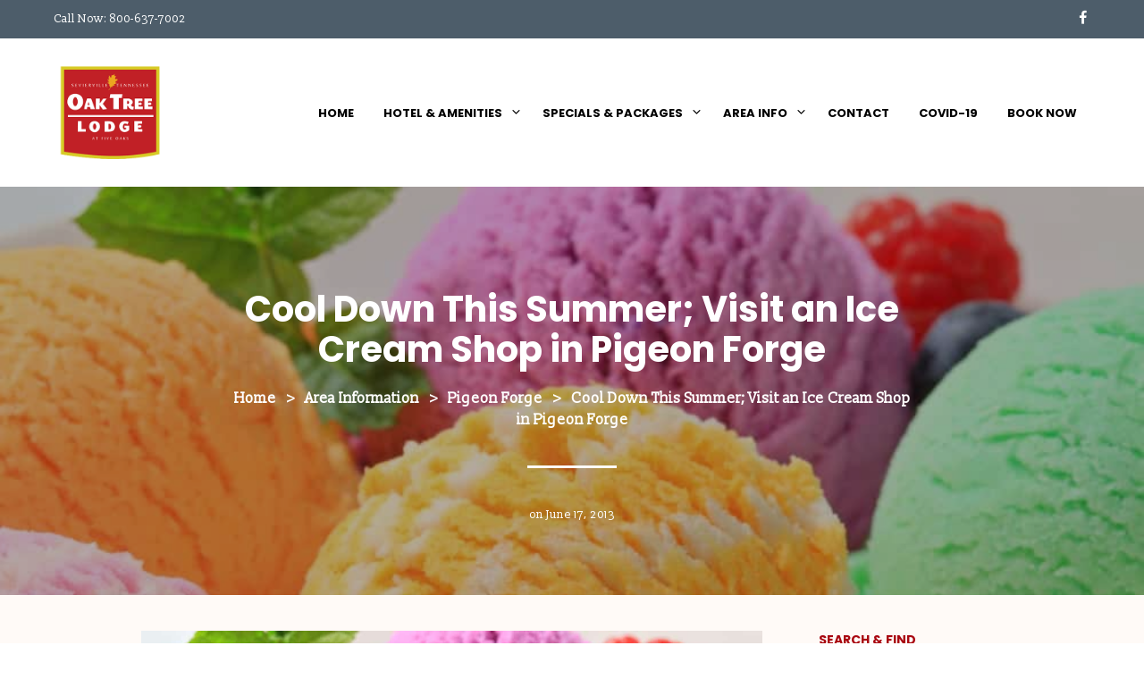

--- FILE ---
content_type: text/html; charset=UTF-8
request_url: https://theoaktreelodge.com/blog/visit-an-ice-cream-shop-in-pigeon-forge/
body_size: 21397
content:

<!DOCTYPE html>

<!--[if IE 9]>
<html class="ie ie9" lang="en-US" xmlns:fb="https://www.facebook.com/2008/fbml" xmlns:addthis="https://www.addthis.com/help/api-spec" >
<![endif]-->

<html lang="en-US" xmlns:fb="https://www.facebook.com/2008/fbml" xmlns:addthis="https://www.addthis.com/help/api-spec" >

<head>
    <meta charset="UTF-8">
    <meta name="viewport" content="width=device-width, initial-scale=1.0, maximum-scale=1.0, user-scalable=no" />
    
    <link rel="profile" href="http://gmpg.org/xfn/11">
    <link rel="pingback" href="https://theoaktreelodge.com/xmlrpc.php">    
  
   
    <!-- ******************************************************************** -->
    <!-- * Custom Header JavaScript Code ************************************ -->
    <!-- ******************************************************************** -->
    
    
	
    <!-- ******************************************************************** -->
    <!-- * WordPress wp_head() ********************************************** -->
    <!-- ******************************************************************** -->
    
    <meta name='robots' content='index, follow, max-image-preview:large, max-snippet:-1, max-video-preview:-1' />
	<style>img:is([sizes="auto" i], [sizes^="auto," i]) { contain-intrinsic-size: 3000px 1500px }</style>
	
	<!-- This site is optimized with the Yoast SEO plugin v26.0 - https://yoast.com/wordpress/plugins/seo/ -->
	<title>Cool Down This Summer; Visit an Ice Cream Shop in Pigeon Forge</title>
	<meta name="description" content="Take a trip to an ice cream shop in Pigeon Forge for the best way to cool down in the Smokies!" />
	<link rel="canonical" href="https://theoaktreelodge.com/blog/visit-an-ice-cream-shop-in-pigeon-forge/" />
	<meta property="og:locale" content="en_US" />
	<meta property="og:type" content="article" />
	<meta property="og:title" content="Cool Down This Summer; Visit an Ice Cream Shop in Pigeon Forge" />
	<meta property="og:description" content="Take a trip to an ice cream shop in Pigeon Forge for the best way to cool down in the Smokies!" />
	<meta property="og:url" content="https://theoaktreelodge.com/blog/visit-an-ice-cream-shop-in-pigeon-forge/" />
	<meta property="og:site_name" content="Sevierville Hotel near Pigeon Forge, TN - Oak Tree Lodge" />
	<meta property="article:published_time" content="2013-06-17T15:45:23+00:00" />
	<meta property="article:modified_time" content="2019-12-07T09:57:48+00:00" />
	<meta property="og:image" content="https://theoaktreelodge.com/wp-content/uploads/2013/06/Assorted_Ice_Cream_flavors_-Orginal.jpg" />
	<meta property="og:image:width" content="1000" />
	<meta property="og:image:height" content="667" />
	<meta property="og:image:type" content="image/jpeg" />
	<meta name="author" content="Contributor" />
	<meta name="twitter:card" content="summary_large_image" />
	<meta name="twitter:label1" content="Written by" />
	<meta name="twitter:data1" content="Contributor" />
	<meta name="twitter:label2" content="Est. reading time" />
	<meta name="twitter:data2" content="2 minutes" />
	<script type="application/ld+json" class="yoast-schema-graph">{"@context":"https://schema.org","@graph":[{"@type":"WebPage","@id":"https://theoaktreelodge.com/blog/visit-an-ice-cream-shop-in-pigeon-forge/","url":"https://theoaktreelodge.com/blog/visit-an-ice-cream-shop-in-pigeon-forge/","name":"Cool Down This Summer; Visit an Ice Cream Shop in Pigeon Forge","isPartOf":{"@id":"https://theoaktreelodge.com/#website"},"primaryImageOfPage":{"@id":"https://theoaktreelodge.com/blog/visit-an-ice-cream-shop-in-pigeon-forge/#primaryimage"},"image":{"@id":"https://theoaktreelodge.com/blog/visit-an-ice-cream-shop-in-pigeon-forge/#primaryimage"},"thumbnailUrl":"https://theoaktreelodge.com/wp-content/uploads/2013/06/Assorted_Ice_Cream_flavors_-Orginal.jpg","datePublished":"2013-06-17T15:45:23+00:00","dateModified":"2019-12-07T09:57:48+00:00","author":{"@id":"https://theoaktreelodge.com/#/schema/person/525b6541b414f1e45830ca08396fc783"},"description":"Take a trip to an ice cream shop in Pigeon Forge for the best way to cool down in the Smokies!","breadcrumb":{"@id":"https://theoaktreelodge.com/blog/visit-an-ice-cream-shop-in-pigeon-forge/#breadcrumb"},"inLanguage":"en-US","potentialAction":[{"@type":"ReadAction","target":["https://theoaktreelodge.com/blog/visit-an-ice-cream-shop-in-pigeon-forge/"]}]},{"@type":"ImageObject","inLanguage":"en-US","@id":"https://theoaktreelodge.com/blog/visit-an-ice-cream-shop-in-pigeon-forge/#primaryimage","url":"https://theoaktreelodge.com/wp-content/uploads/2013/06/Assorted_Ice_Cream_flavors_-Orginal.jpg","contentUrl":"https://theoaktreelodge.com/wp-content/uploads/2013/06/Assorted_Ice_Cream_flavors_-Orginal.jpg","width":1000,"height":667,"caption":"Ice cream"},{"@type":"BreadcrumbList","@id":"https://theoaktreelodge.com/blog/visit-an-ice-cream-shop-in-pigeon-forge/#breadcrumb","itemListElement":[{"@type":"ListItem","position":1,"name":"Home","item":"https://theoaktreelodge.com/"},{"@type":"ListItem","position":2,"name":"Area Information","item":"https://theoaktreelodge.com/blog/"},{"@type":"ListItem","position":3,"name":"Pigeon Forge","item":"https://theoaktreelodge.com/blog/category/pigeon-forge/"},{"@type":"ListItem","position":4,"name":"Cool Down This Summer; Visit an Ice Cream Shop in Pigeon Forge"}]},{"@type":"WebSite","@id":"https://theoaktreelodge.com/#website","url":"https://theoaktreelodge.com/","name":"Sevierville Hotel near Pigeon Forge, TN - Oak Tree Lodge","description":"","inLanguage":"en-US"},{"@type":"Person","@id":"https://theoaktreelodge.com/#/schema/person/525b6541b414f1e45830ca08396fc783","name":"Contributor","image":{"@type":"ImageObject","inLanguage":"en-US","@id":"https://theoaktreelodge.com/#/schema/person/image/","url":"https://secure.gravatar.com/avatar/ff505b4890ed6d10087ccc191cc8d4f673408719e6b70dfd875aee8557c45445?s=96&d=mm&r=g","contentUrl":"https://secure.gravatar.com/avatar/ff505b4890ed6d10087ccc191cc8d4f673408719e6b70dfd875aee8557c45445?s=96&d=mm&r=g","caption":"Contributor"},"url":"https://theoaktreelodge.com/blog/author/contributor/"}]}</script>
	<!-- / Yoast SEO plugin. -->


<link rel='dns-prefetch' href='//s7.addthis.com' />
<link rel='dns-prefetch' href='//code.jquery.com' />
<link rel="alternate" type="application/rss+xml" title="Sevierville Hotel near Pigeon Forge, TN - Oak Tree Lodge &raquo; Feed" href="https://theoaktreelodge.com/feed/" />
<script type="text/javascript">
/* <![CDATA[ */
window._wpemojiSettings = {"baseUrl":"https:\/\/s.w.org\/images\/core\/emoji\/16.0.1\/72x72\/","ext":".png","svgUrl":"https:\/\/s.w.org\/images\/core\/emoji\/16.0.1\/svg\/","svgExt":".svg","source":{"concatemoji":"https:\/\/theoaktreelodge.com\/wp-includes\/js\/wp-emoji-release.min.js?ver=6.8.3"}};
/*! This file is auto-generated */
!function(s,n){var o,i,e;function c(e){try{var t={supportTests:e,timestamp:(new Date).valueOf()};sessionStorage.setItem(o,JSON.stringify(t))}catch(e){}}function p(e,t,n){e.clearRect(0,0,e.canvas.width,e.canvas.height),e.fillText(t,0,0);var t=new Uint32Array(e.getImageData(0,0,e.canvas.width,e.canvas.height).data),a=(e.clearRect(0,0,e.canvas.width,e.canvas.height),e.fillText(n,0,0),new Uint32Array(e.getImageData(0,0,e.canvas.width,e.canvas.height).data));return t.every(function(e,t){return e===a[t]})}function u(e,t){e.clearRect(0,0,e.canvas.width,e.canvas.height),e.fillText(t,0,0);for(var n=e.getImageData(16,16,1,1),a=0;a<n.data.length;a++)if(0!==n.data[a])return!1;return!0}function f(e,t,n,a){switch(t){case"flag":return n(e,"\ud83c\udff3\ufe0f\u200d\u26a7\ufe0f","\ud83c\udff3\ufe0f\u200b\u26a7\ufe0f")?!1:!n(e,"\ud83c\udde8\ud83c\uddf6","\ud83c\udde8\u200b\ud83c\uddf6")&&!n(e,"\ud83c\udff4\udb40\udc67\udb40\udc62\udb40\udc65\udb40\udc6e\udb40\udc67\udb40\udc7f","\ud83c\udff4\u200b\udb40\udc67\u200b\udb40\udc62\u200b\udb40\udc65\u200b\udb40\udc6e\u200b\udb40\udc67\u200b\udb40\udc7f");case"emoji":return!a(e,"\ud83e\udedf")}return!1}function g(e,t,n,a){var r="undefined"!=typeof WorkerGlobalScope&&self instanceof WorkerGlobalScope?new OffscreenCanvas(300,150):s.createElement("canvas"),o=r.getContext("2d",{willReadFrequently:!0}),i=(o.textBaseline="top",o.font="600 32px Arial",{});return e.forEach(function(e){i[e]=t(o,e,n,a)}),i}function t(e){var t=s.createElement("script");t.src=e,t.defer=!0,s.head.appendChild(t)}"undefined"!=typeof Promise&&(o="wpEmojiSettingsSupports",i=["flag","emoji"],n.supports={everything:!0,everythingExceptFlag:!0},e=new Promise(function(e){s.addEventListener("DOMContentLoaded",e,{once:!0})}),new Promise(function(t){var n=function(){try{var e=JSON.parse(sessionStorage.getItem(o));if("object"==typeof e&&"number"==typeof e.timestamp&&(new Date).valueOf()<e.timestamp+604800&&"object"==typeof e.supportTests)return e.supportTests}catch(e){}return null}();if(!n){if("undefined"!=typeof Worker&&"undefined"!=typeof OffscreenCanvas&&"undefined"!=typeof URL&&URL.createObjectURL&&"undefined"!=typeof Blob)try{var e="postMessage("+g.toString()+"("+[JSON.stringify(i),f.toString(),p.toString(),u.toString()].join(",")+"));",a=new Blob([e],{type:"text/javascript"}),r=new Worker(URL.createObjectURL(a),{name:"wpTestEmojiSupports"});return void(r.onmessage=function(e){c(n=e.data),r.terminate(),t(n)})}catch(e){}c(n=g(i,f,p,u))}t(n)}).then(function(e){for(var t in e)n.supports[t]=e[t],n.supports.everything=n.supports.everything&&n.supports[t],"flag"!==t&&(n.supports.everythingExceptFlag=n.supports.everythingExceptFlag&&n.supports[t]);n.supports.everythingExceptFlag=n.supports.everythingExceptFlag&&!n.supports.flag,n.DOMReady=!1,n.readyCallback=function(){n.DOMReady=!0}}).then(function(){return e}).then(function(){var e;n.supports.everything||(n.readyCallback(),(e=n.source||{}).concatemoji?t(e.concatemoji):e.wpemoji&&e.twemoji&&(t(e.twemoji),t(e.wpemoji)))}))}((window,document),window._wpemojiSettings);
/* ]]> */
</script>
<style id='wp-emoji-styles-inline-css' type='text/css'>

	img.wp-smiley, img.emoji {
		display: inline !important;
		border: none !important;
		box-shadow: none !important;
		height: 1em !important;
		width: 1em !important;
		margin: 0 0.07em !important;
		vertical-align: -0.1em !important;
		background: none !important;
		padding: 0 !important;
	}
</style>
<link rel='stylesheet' id='wp-block-library-css' href='https://theoaktreelodge.com/wp-includes/css/dist/block-library/style.min.css?ver=6.8.3' type='text/css' media='all' />
<style id='classic-theme-styles-inline-css' type='text/css'>
/*! This file is auto-generated */
.wp-block-button__link{color:#fff;background-color:#32373c;border-radius:9999px;box-shadow:none;text-decoration:none;padding:calc(.667em + 2px) calc(1.333em + 2px);font-size:1.125em}.wp-block-file__button{background:#32373c;color:#fff;text-decoration:none}
</style>
<style id='global-styles-inline-css' type='text/css'>
:root{--wp--preset--aspect-ratio--square: 1;--wp--preset--aspect-ratio--4-3: 4/3;--wp--preset--aspect-ratio--3-4: 3/4;--wp--preset--aspect-ratio--3-2: 3/2;--wp--preset--aspect-ratio--2-3: 2/3;--wp--preset--aspect-ratio--16-9: 16/9;--wp--preset--aspect-ratio--9-16: 9/16;--wp--preset--color--black: #000000;--wp--preset--color--cyan-bluish-gray: #abb8c3;--wp--preset--color--white: #ffffff;--wp--preset--color--pale-pink: #f78da7;--wp--preset--color--vivid-red: #cf2e2e;--wp--preset--color--luminous-vivid-orange: #ff6900;--wp--preset--color--luminous-vivid-amber: #fcb900;--wp--preset--color--light-green-cyan: #7bdcb5;--wp--preset--color--vivid-green-cyan: #00d084;--wp--preset--color--pale-cyan-blue: #8ed1fc;--wp--preset--color--vivid-cyan-blue: #0693e3;--wp--preset--color--vivid-purple: #9b51e0;--wp--preset--gradient--vivid-cyan-blue-to-vivid-purple: linear-gradient(135deg,rgba(6,147,227,1) 0%,rgb(155,81,224) 100%);--wp--preset--gradient--light-green-cyan-to-vivid-green-cyan: linear-gradient(135deg,rgb(122,220,180) 0%,rgb(0,208,130) 100%);--wp--preset--gradient--luminous-vivid-amber-to-luminous-vivid-orange: linear-gradient(135deg,rgba(252,185,0,1) 0%,rgba(255,105,0,1) 100%);--wp--preset--gradient--luminous-vivid-orange-to-vivid-red: linear-gradient(135deg,rgba(255,105,0,1) 0%,rgb(207,46,46) 100%);--wp--preset--gradient--very-light-gray-to-cyan-bluish-gray: linear-gradient(135deg,rgb(238,238,238) 0%,rgb(169,184,195) 100%);--wp--preset--gradient--cool-to-warm-spectrum: linear-gradient(135deg,rgb(74,234,220) 0%,rgb(151,120,209) 20%,rgb(207,42,186) 40%,rgb(238,44,130) 60%,rgb(251,105,98) 80%,rgb(254,248,76) 100%);--wp--preset--gradient--blush-light-purple: linear-gradient(135deg,rgb(255,206,236) 0%,rgb(152,150,240) 100%);--wp--preset--gradient--blush-bordeaux: linear-gradient(135deg,rgb(254,205,165) 0%,rgb(254,45,45) 50%,rgb(107,0,62) 100%);--wp--preset--gradient--luminous-dusk: linear-gradient(135deg,rgb(255,203,112) 0%,rgb(199,81,192) 50%,rgb(65,88,208) 100%);--wp--preset--gradient--pale-ocean: linear-gradient(135deg,rgb(255,245,203) 0%,rgb(182,227,212) 50%,rgb(51,167,181) 100%);--wp--preset--gradient--electric-grass: linear-gradient(135deg,rgb(202,248,128) 0%,rgb(113,206,126) 100%);--wp--preset--gradient--midnight: linear-gradient(135deg,rgb(2,3,129) 0%,rgb(40,116,252) 100%);--wp--preset--font-size--small: 13px;--wp--preset--font-size--medium: 20px;--wp--preset--font-size--large: 36px;--wp--preset--font-size--x-large: 42px;--wp--preset--spacing--20: 0.44rem;--wp--preset--spacing--30: 0.67rem;--wp--preset--spacing--40: 1rem;--wp--preset--spacing--50: 1.5rem;--wp--preset--spacing--60: 2.25rem;--wp--preset--spacing--70: 3.38rem;--wp--preset--spacing--80: 5.06rem;--wp--preset--shadow--natural: 6px 6px 9px rgba(0, 0, 0, 0.2);--wp--preset--shadow--deep: 12px 12px 50px rgba(0, 0, 0, 0.4);--wp--preset--shadow--sharp: 6px 6px 0px rgba(0, 0, 0, 0.2);--wp--preset--shadow--outlined: 6px 6px 0px -3px rgba(255, 255, 255, 1), 6px 6px rgba(0, 0, 0, 1);--wp--preset--shadow--crisp: 6px 6px 0px rgba(0, 0, 0, 1);}:where(.is-layout-flex){gap: 0.5em;}:where(.is-layout-grid){gap: 0.5em;}body .is-layout-flex{display: flex;}.is-layout-flex{flex-wrap: wrap;align-items: center;}.is-layout-flex > :is(*, div){margin: 0;}body .is-layout-grid{display: grid;}.is-layout-grid > :is(*, div){margin: 0;}:where(.wp-block-columns.is-layout-flex){gap: 2em;}:where(.wp-block-columns.is-layout-grid){gap: 2em;}:where(.wp-block-post-template.is-layout-flex){gap: 1.25em;}:where(.wp-block-post-template.is-layout-grid){gap: 1.25em;}.has-black-color{color: var(--wp--preset--color--black) !important;}.has-cyan-bluish-gray-color{color: var(--wp--preset--color--cyan-bluish-gray) !important;}.has-white-color{color: var(--wp--preset--color--white) !important;}.has-pale-pink-color{color: var(--wp--preset--color--pale-pink) !important;}.has-vivid-red-color{color: var(--wp--preset--color--vivid-red) !important;}.has-luminous-vivid-orange-color{color: var(--wp--preset--color--luminous-vivid-orange) !important;}.has-luminous-vivid-amber-color{color: var(--wp--preset--color--luminous-vivid-amber) !important;}.has-light-green-cyan-color{color: var(--wp--preset--color--light-green-cyan) !important;}.has-vivid-green-cyan-color{color: var(--wp--preset--color--vivid-green-cyan) !important;}.has-pale-cyan-blue-color{color: var(--wp--preset--color--pale-cyan-blue) !important;}.has-vivid-cyan-blue-color{color: var(--wp--preset--color--vivid-cyan-blue) !important;}.has-vivid-purple-color{color: var(--wp--preset--color--vivid-purple) !important;}.has-black-background-color{background-color: var(--wp--preset--color--black) !important;}.has-cyan-bluish-gray-background-color{background-color: var(--wp--preset--color--cyan-bluish-gray) !important;}.has-white-background-color{background-color: var(--wp--preset--color--white) !important;}.has-pale-pink-background-color{background-color: var(--wp--preset--color--pale-pink) !important;}.has-vivid-red-background-color{background-color: var(--wp--preset--color--vivid-red) !important;}.has-luminous-vivid-orange-background-color{background-color: var(--wp--preset--color--luminous-vivid-orange) !important;}.has-luminous-vivid-amber-background-color{background-color: var(--wp--preset--color--luminous-vivid-amber) !important;}.has-light-green-cyan-background-color{background-color: var(--wp--preset--color--light-green-cyan) !important;}.has-vivid-green-cyan-background-color{background-color: var(--wp--preset--color--vivid-green-cyan) !important;}.has-pale-cyan-blue-background-color{background-color: var(--wp--preset--color--pale-cyan-blue) !important;}.has-vivid-cyan-blue-background-color{background-color: var(--wp--preset--color--vivid-cyan-blue) !important;}.has-vivid-purple-background-color{background-color: var(--wp--preset--color--vivid-purple) !important;}.has-black-border-color{border-color: var(--wp--preset--color--black) !important;}.has-cyan-bluish-gray-border-color{border-color: var(--wp--preset--color--cyan-bluish-gray) !important;}.has-white-border-color{border-color: var(--wp--preset--color--white) !important;}.has-pale-pink-border-color{border-color: var(--wp--preset--color--pale-pink) !important;}.has-vivid-red-border-color{border-color: var(--wp--preset--color--vivid-red) !important;}.has-luminous-vivid-orange-border-color{border-color: var(--wp--preset--color--luminous-vivid-orange) !important;}.has-luminous-vivid-amber-border-color{border-color: var(--wp--preset--color--luminous-vivid-amber) !important;}.has-light-green-cyan-border-color{border-color: var(--wp--preset--color--light-green-cyan) !important;}.has-vivid-green-cyan-border-color{border-color: var(--wp--preset--color--vivid-green-cyan) !important;}.has-pale-cyan-blue-border-color{border-color: var(--wp--preset--color--pale-cyan-blue) !important;}.has-vivid-cyan-blue-border-color{border-color: var(--wp--preset--color--vivid-cyan-blue) !important;}.has-vivid-purple-border-color{border-color: var(--wp--preset--color--vivid-purple) !important;}.has-vivid-cyan-blue-to-vivid-purple-gradient-background{background: var(--wp--preset--gradient--vivid-cyan-blue-to-vivid-purple) !important;}.has-light-green-cyan-to-vivid-green-cyan-gradient-background{background: var(--wp--preset--gradient--light-green-cyan-to-vivid-green-cyan) !important;}.has-luminous-vivid-amber-to-luminous-vivid-orange-gradient-background{background: var(--wp--preset--gradient--luminous-vivid-amber-to-luminous-vivid-orange) !important;}.has-luminous-vivid-orange-to-vivid-red-gradient-background{background: var(--wp--preset--gradient--luminous-vivid-orange-to-vivid-red) !important;}.has-very-light-gray-to-cyan-bluish-gray-gradient-background{background: var(--wp--preset--gradient--very-light-gray-to-cyan-bluish-gray) !important;}.has-cool-to-warm-spectrum-gradient-background{background: var(--wp--preset--gradient--cool-to-warm-spectrum) !important;}.has-blush-light-purple-gradient-background{background: var(--wp--preset--gradient--blush-light-purple) !important;}.has-blush-bordeaux-gradient-background{background: var(--wp--preset--gradient--blush-bordeaux) !important;}.has-luminous-dusk-gradient-background{background: var(--wp--preset--gradient--luminous-dusk) !important;}.has-pale-ocean-gradient-background{background: var(--wp--preset--gradient--pale-ocean) !important;}.has-electric-grass-gradient-background{background: var(--wp--preset--gradient--electric-grass) !important;}.has-midnight-gradient-background{background: var(--wp--preset--gradient--midnight) !important;}.has-small-font-size{font-size: var(--wp--preset--font-size--small) !important;}.has-medium-font-size{font-size: var(--wp--preset--font-size--medium) !important;}.has-large-font-size{font-size: var(--wp--preset--font-size--large) !important;}.has-x-large-font-size{font-size: var(--wp--preset--font-size--x-large) !important;}
:where(.wp-block-post-template.is-layout-flex){gap: 1.25em;}:where(.wp-block-post-template.is-layout-grid){gap: 1.25em;}
:where(.wp-block-columns.is-layout-flex){gap: 2em;}:where(.wp-block-columns.is-layout-grid){gap: 2em;}
:root :where(.wp-block-pullquote){font-size: 1.5em;line-height: 1.6;}
</style>
<link rel='stylesheet' id='dashicons-css' href='https://theoaktreelodge.com/wp-includes/css/dashicons.min.css?ver=6.8.3' type='text/css' media='all' />
<link rel='stylesheet' id='rmp-menu-styles-css' href='https://theoaktreelodge.com/wp-content/uploads/rmp-menu/css/rmp-menu.css?ver=00.52.16' type='text/css' media='all' />
<link rel='stylesheet' id='addthis_all_pages-css' href='https://theoaktreelodge.com/wp-content/plugins/addthis/frontend/build/addthis_wordpress_public.min.css?ver=6.8.3' type='text/css' media='all' />
<link rel='stylesheet' id='irp-style-css' href='https://theoaktreelodge.com/wp-content/plugins/imeg-related-posts/assets/css/irp-style.css?ver=1.0' type='text/css' media='all' />
<link rel='stylesheet' id='ui-smoothness-css' href='//code.jquery.com/ui/1.11.2/themes/smoothness/jquery-ui.css?ver=1.0' type='text/css' media='all' />
<link rel='stylesheet' id='sm-style-css' href='https://theoaktreelodge.com/wp-content/plugins/smevents/assest/css/style.css?ver=6.8.3' type='text/css' media='all' />
<link rel='stylesheet' id='sm-style-dynamic-css' href='https://theoaktreelodge.com/wp-content/plugins/smevents/lib/custom.css?ver=6.8.3' type='text/css' media='all' />
<link rel='stylesheet' id='shopkeeper-styles-css' href='https://theoaktreelodge.com/wp-content/themes/shopkeeper/css/styles.css?ver=2.4.5' type='text/css' media='all' />
<link rel='stylesheet' id='shopkeeper-icon-font-css' href='https://theoaktreelodge.com/wp-content/themes/shopkeeper/inc/fonts/shopkeeper-icon-font/style.css?ver=2.4.5' type='text/css' media='all' />
<link rel='stylesheet' id='shopkeeper-font-linea-arrows-css' href='https://theoaktreelodge.com/wp-content/themes/shopkeeper/inc/fonts/linea-fonts/arrows/styles.css?ver=2.4.5' type='text/css' media='all' />
<link rel='stylesheet' id='shopkeeper-font-linea-basic-css' href='https://theoaktreelodge.com/wp-content/themes/shopkeeper/inc/fonts/linea-fonts/basic/styles.css?ver=2.4.5' type='text/css' media='all' />
<link rel='stylesheet' id='shopkeeper-font-linea-basic_elaboration-css' href='https://theoaktreelodge.com/wp-content/themes/shopkeeper/inc/fonts/linea-fonts/basic_elaboration/styles.css?ver=2.4.5' type='text/css' media='all' />
<link rel='stylesheet' id='shopkeeper-font-linea-ecommerce-css' href='https://theoaktreelodge.com/wp-content/themes/shopkeeper/inc/fonts/linea-fonts/ecommerce/styles.css?ver=2.4.5' type='text/css' media='all' />
<link rel='stylesheet' id='shopkeeper-font-linea-music-css' href='https://theoaktreelodge.com/wp-content/themes/shopkeeper/inc/fonts/linea-fonts/music/styles.css?ver=2.4.5' type='text/css' media='all' />
<link rel='stylesheet' id='shopkeeper-font-linea-software-css' href='https://theoaktreelodge.com/wp-content/themes/shopkeeper/inc/fonts/linea-fonts/software/styles.css?ver=2.4.5' type='text/css' media='all' />
<link rel='stylesheet' id='shopkeeper-font-linea-weather-css' href='https://theoaktreelodge.com/wp-content/themes/shopkeeper/inc/fonts/linea-fonts/weather/styles.css?ver=2.4.5' type='text/css' media='all' />
<link rel='stylesheet' id='shopkeeper-fresco-css' href='https://theoaktreelodge.com/wp-content/themes/shopkeeper/css/fresco/fresco.css?ver=1.3.0' type='text/css' media='all' />
<link rel='stylesheet' id='shopkeeper-header-default-css' href='https://theoaktreelodge.com/wp-content/themes/shopkeeper/css/header-default.css?ver=2.4.5' type='text/css' media='all' />
<link rel='stylesheet' id='shopkeeper-default-style-css' href='https://theoaktreelodge.com/wp-content/themes/shopkeeper/style.css?ver=6.8.3' type='text/css' media='all' />
<link rel='stylesheet' id='custom-style-css' href='https://theoaktreelodge.com/wp-content/themes/shopkeeper/css/custom_style.css?ver=1.0' type='text/css' media='all' />
<link rel='stylesheet' id='mpc-massive-style-css' href='https://theoaktreelodge.com/wp-content/plugins/mpc-massive/assets/css/mpc-styles.css?ver=2.4.8' type='text/css' media='all' />
<script type="text/javascript" src="//ajax.googleapis.com/ajax/libs/jquery/3.7.1/jquery.min.js?ver=3.7.1" id="jquery-core-js"></script>
<script type="text/javascript" src="//code.jquery.com/jquery-migrate-3.4.1.min.js?ver=3.4.1" id="jquery-migrate-js"></script>
<script type="text/javascript" id="rmp_menu_scripts-js-extra">
/* <![CDATA[ */
var rmp_menu = {"ajaxURL":"https:\/\/theoaktreelodge.com\/wp-admin\/admin-ajax.php","wp_nonce":"c10da31d5a","menu":[{"menu_theme":null,"theme_type":"default","theme_location_menu":"","submenu_submenu_arrow_width":"40","submenu_submenu_arrow_width_unit":"px","submenu_submenu_arrow_height":"39","submenu_submenu_arrow_height_unit":"px","submenu_arrow_position":"right","submenu_sub_arrow_background_colour":"#ffffff","submenu_sub_arrow_background_hover_colour":"#ffffff","submenu_sub_arrow_background_colour_active":"#ffffff","submenu_sub_arrow_background_hover_colour_active":"#ffffff","submenu_sub_arrow_border_width":"1","submenu_sub_arrow_border_width_unit":"px","submenu_sub_arrow_border_colour":"#ffffff","submenu_sub_arrow_border_hover_colour":"#ffffff","submenu_sub_arrow_border_colour_active":"#ffffff","submenu_sub_arrow_border_hover_colour_active":"#ffffff","submenu_sub_arrow_shape_colour":"#000000","submenu_sub_arrow_shape_hover_colour":"#000000","submenu_sub_arrow_shape_colour_active":"#000000","submenu_sub_arrow_shape_hover_colour_active":"#000000","use_header_bar":"off","header_bar_items_order":"{\"logo\":\"on\",\"title\":\"on\",\"search\":\"on\",\"html content\":\"on\"}","header_bar_title":"","header_bar_html_content":"","header_bar_logo":"","header_bar_logo_link":"","header_bar_logo_width":"","header_bar_logo_width_unit":"%","header_bar_logo_height":"","header_bar_logo_height_unit":"px","header_bar_height":"80","header_bar_height_unit":"px","header_bar_padding":{"top":"0px","right":"5%","bottom":"0px","left":"5%"},"header_bar_font":"","header_bar_font_size":"14","header_bar_font_size_unit":"px","header_bar_text_color":"#ffffff","header_bar_background_color":"#ffffff","header_bar_breakpoint":"800","header_bar_position_type":"fixed","header_bar_adjust_page":null,"header_bar_scroll_enable":"off","header_bar_scroll_background_color":"#36bdf6","mobile_breakpoint":"600","tablet_breakpoint":"800","transition_speed":"0.5","sub_menu_speed":"0.2","show_menu_on_page_load":"","menu_disable_scrolling":"off","menu_overlay":"off","menu_overlay_colour":"rgba(0, 0, 0, 0.7)","desktop_menu_width":"","desktop_menu_width_unit":"%","desktop_menu_positioning":"fixed","desktop_menu_side":"","desktop_menu_to_hide":"","use_current_theme_location":"off","mega_menu":{"225":"off","227":"off","229":"off","228":"off","226":"off"},"desktop_submenu_open_animation":"fade","desktop_submenu_open_animation_speed":"100ms","desktop_submenu_open_on_click":"","desktop_menu_hide_and_show":"","menu_name":"Default Menu","menu_to_use":"main-menu","different_menu_for_mobile":"off","menu_to_use_in_mobile":"main-menu","use_mobile_menu":"on","use_tablet_menu":"on","use_desktop_menu":"","menu_display_on":"all-pages","menu_to_hide":"","submenu_descriptions_on":"","custom_walker":"","menu_background_colour":"#ffffff","menu_depth":"5","smooth_scroll_on":"off","smooth_scroll_speed":"500","menu_font_icons":[],"menu_links_height":"40","menu_links_height_unit":"px","menu_links_line_height":"40","menu_links_line_height_unit":"px","menu_depth_0":"5","menu_depth_0_unit":"%","menu_font_size":"13","menu_font_size_unit":"px","menu_font":"","menu_font_weight":"normal","menu_text_alignment":"left","menu_text_letter_spacing":"","menu_word_wrap":"off","menu_link_colour":"#000000","menu_link_hover_colour":"#000000","menu_current_link_colour":"#000000","menu_current_link_hover_colour":"#000000","menu_item_background_colour":"#ffffff","menu_item_background_hover_colour":"#ffffff","menu_current_item_background_colour":"#ffffff","menu_current_item_background_hover_colour":"#ffffff","menu_border_width":"1","menu_border_width_unit":"px","menu_item_border_colour":"#ffffff","menu_item_border_colour_hover":"#ffffff","menu_current_item_border_colour":"#ffffff","menu_current_item_border_hover_colour":"#ffffff","submenu_links_height":"40","submenu_links_height_unit":"px","submenu_links_line_height":"40","submenu_links_line_height_unit":"px","menu_depth_side":"left","menu_depth_1":"10","menu_depth_1_unit":"%","menu_depth_2":"15","menu_depth_2_unit":"%","menu_depth_3":"20","menu_depth_3_unit":"%","menu_depth_4":"25","menu_depth_4_unit":"%","submenu_item_background_colour":"#ffffff","submenu_item_background_hover_colour":"#ffffff","submenu_current_item_background_colour":"#ffffff","submenu_current_item_background_hover_colour":"#ffffff","submenu_border_width":"1","submenu_border_width_unit":"px","submenu_item_border_colour":"#ffffff","submenu_item_border_colour_hover":"#ffffff","submenu_current_item_border_colour":"#ffffff","submenu_current_item_border_hover_colour":"#ffffff","submenu_font_size":"13","submenu_font_size_unit":"px","submenu_font":"","submenu_font_weight":"normal","submenu_text_letter_spacing":"","submenu_text_alignment":"left","submenu_link_colour":"#000000","submenu_link_hover_colour":"#000000","submenu_current_link_colour":"#000000","submenu_current_link_hover_colour":"#000000","inactive_arrow_shape":"\u25bc","active_arrow_shape":"\u25b2","inactive_arrow_font_icon":"","active_arrow_font_icon":"","inactive_arrow_image":"","active_arrow_image":"","submenu_arrow_width":"40","submenu_arrow_width_unit":"px","submenu_arrow_height":"39","submenu_arrow_height_unit":"px","arrow_position":"right","menu_sub_arrow_shape_colour":"#000000","menu_sub_arrow_shape_hover_colour":"#000000","menu_sub_arrow_shape_colour_active":"#000000","menu_sub_arrow_shape_hover_colour_active":"#000000","menu_sub_arrow_border_width":"1","menu_sub_arrow_border_width_unit":"px","menu_sub_arrow_border_colour":"#ffffff","menu_sub_arrow_border_hover_colour":"#ffffff","menu_sub_arrow_border_colour_active":"#ffffff","menu_sub_arrow_border_hover_colour_active":"#ffffff","menu_sub_arrow_background_colour":"#ffffff","menu_sub_arrow_background_hover_colour":"#ffffff","menu_sub_arrow_background_colour_active":"#ffffff","menu_sub_arrow_background_hover_colour_active":"#ffffff","fade_submenus":"off","fade_submenus_side":"left","fade_submenus_delay":"100","fade_submenus_speed":"500","use_slide_effect":"off","slide_effect_back_to_text":"Back","accordion_animation":"off","auto_expand_all_submenus":"off","auto_expand_current_submenus":"off","menu_item_click_to_trigger_submenu":"off","button_width":"45","button_width_unit":"px","button_height":"45","button_height_unit":"px","button_background_colour":"#ffffff","button_background_colour_hover":"#ffffff","button_background_colour_active":"#ffffff","toggle_button_border_radius":"5","button_transparent_background":"off","button_left_or_right":"right","button_position_type":"fixed","button_distance_from_side":"5","button_distance_from_side_unit":"%","button_top":"5","button_top_unit":"px","button_push_with_animation":"off","button_click_animation":"boring","button_line_margin":"5","button_line_margin_unit":"px","button_line_width":"25","button_line_width_unit":"px","button_line_height":"3","button_line_height_unit":"px","button_line_colour":"#000000","button_line_colour_hover":"#000000","button_line_colour_active":"#000000","button_font_icon":"","button_font_icon_when_clicked":"","button_image":"","button_image_when_clicked":"","button_title":"","button_title_open":"","button_title_position":"left","menu_container_columns":"","button_font":"","button_font_size":"14","button_font_size_unit":"px","button_title_line_height":"13","button_title_line_height_unit":"px","button_text_colour":"#000000","button_trigger_type_click":"on","button_trigger_type_hover":"off","button_click_trigger":"#responsive-menu-button","items_order":{"title":"on","menu":"on","search":"","additional content":"on"},"menu_title":"","menu_title_link":"","menu_title_link_location":"_self","menu_title_image":"https:\/\/theoaktreelodge.com\/wp-content\/uploads\/2018\/04\/map-texture.jpg","menu_title_font_icon":"","menu_title_section_padding":{"top":"10%","right":"5%","bottom":"0%","left":"5%"},"menu_title_background_colour":"#ffffff","menu_title_background_hover_colour":"#ffffff","menu_title_font_size":"13","menu_title_font_size_unit":"px","menu_title_alignment":"left","menu_title_font_weight":"400","menu_title_font_family":"","menu_title_colour":"#000000","menu_title_hover_colour":"#000000","menu_title_image_width":"","menu_title_image_width_unit":"%","menu_title_image_height":"20","menu_title_image_height_unit":"px","menu_additional_content":"","menu_additional_section_padding":{"left":"5%","top":"0px","right":"5%","bottom":"0px"},"menu_additional_content_font_size":"16","menu_additional_content_font_size_unit":"px","menu_additional_content_alignment":"center","menu_additional_content_colour":"#ffffff","menu_search_box_text":"Search","menu_search_box_code":"","menu_search_section_padding":{"left":"5%","top":"0px","right":"5%","bottom":"0px"},"menu_search_box_height":"45","menu_search_box_height_unit":"px","menu_search_box_border_radius":"30","menu_search_box_text_colour":"#333333","menu_search_box_background_colour":"#ffffff","menu_search_box_placeholder_colour":"#c7c7cd","menu_search_box_border_colour":"#dadada","menu_section_padding":{"top":"0px","right":"0px","bottom":"0px","left":"0px"},"menu_width":"75","menu_width_unit":"%","menu_maximum_width":"","menu_maximum_width_unit":"px","menu_minimum_width":"","menu_minimum_width_unit":"px","menu_auto_height":"off","menu_container_padding":{"top":"0px","right":"0px","bottom":"0px","left":"0px"},"menu_container_background_colour":"#ffffff","menu_background_image":"","animation_type":"slide","menu_appear_from":"right","animation_speed":"0.5","page_wrapper":"","menu_close_on_body_click":"off","menu_close_on_scroll":"off","menu_close_on_link_click":"off","enable_touch_gestures":"","active_arrow_font_icon_type":"font-awesome","active_arrow_image_alt":"","admin_theme":"dark","breakpoint":"800","button_font_icon_type":"font-awesome","button_font_icon_when_clicked_type":"font-awesome","button_image_alt":"","button_image_alt_when_clicked":"","button_trigger_type":"click","custom_css":"","desktop_menu_options":"{\"2875\":{\"type\":\"standard\",\"width\":\"auto\",\"parent_background_colour\":\"\",\"parent_background_image\":\"\"},\"2876\":{\"type\":\"standard\",\"width\":\"auto\",\"parent_background_colour\":\"\",\"parent_background_image\":\"\"},\"2877\":{\"width\":\"auto\",\"widgets\":[{\"title\":{\"enabled\":\"true\"}}]},\"2878\":{\"width\":\"auto\",\"widgets\":[{\"title\":{\"enabled\":\"true\"}}]},\"4207\":{\"width\":\"auto\",\"widgets\":[{\"title\":{\"enabled\":\"true\"}}]},\"2879\":{\"width\":\"auto\",\"widgets\":[{\"title\":{\"enabled\":\"true\"}}]},\"3940\":{\"width\":\"auto\",\"widgets\":[{\"title\":{\"enabled\":\"true\"}}]},\"4463\":{\"width\":\"auto\",\"widgets\":[{\"title\":{\"enabled\":\"true\"}}]},\"2880\":{\"type\":\"standard\",\"width\":\"auto\",\"parent_background_colour\":\"\",\"parent_background_image\":\"\"},\"3247\":{\"width\":\"auto\",\"widgets\":[{\"title\":{\"enabled\":\"true\"}}]},\"2882\":{\"width\":\"auto\",\"widgets\":[{\"title\":{\"enabled\":\"true\"}}]},\"4193\":{\"width\":\"auto\",\"widgets\":[{\"title\":{\"enabled\":\"true\"}}]},\"3250\":{\"type\":\"standard\",\"width\":\"auto\",\"parent_background_colour\":\"\",\"parent_background_image\":\"\"},\"3248\":{\"width\":\"auto\",\"widgets\":[{\"title\":{\"enabled\":\"true\"}}]},\"3249\":{\"width\":\"auto\",\"widgets\":[{\"title\":{\"enabled\":\"true\"}}]},\"2883\":{\"type\":\"standard\",\"width\":\"auto\",\"parent_background_colour\":\"\",\"parent_background_image\":\"\"},\"2884\":{\"type\":\"standard\",\"width\":\"auto\",\"parent_background_colour\":\"\",\"parent_background_image\":\"\"},\"4435\":{\"type\":\"standard\",\"width\":\"auto\",\"parent_background_colour\":\"\",\"parent_background_image\":\"\"},\"4464\":{\"type\":\"standard\",\"width\":\"auto\",\"parent_background_colour\":\"\",\"parent_background_image\":\"\"}}","excluded_pages":null,"external_files":"on","header_bar_logo_alt":"","hide_on_desktop":"off","hide_on_mobile":"off","inactive_arrow_font_icon_type":"font-awesome","inactive_arrow_image_alt":"","keyboard_shortcut_close_menu":"27,37","keyboard_shortcut_open_menu":"32,39","menu_adjust_for_wp_admin_bar":"off","menu_depth_5":"30","menu_depth_5_unit":"%","menu_title_font_icon_type":"font-awesome","menu_title_image_alt":"map of area around Oak Tree Lodge","minify_scripts":"off","mobile_only":"off","remove_bootstrap":"","remove_fontawesome":"","scripts_in_footer":"off","shortcode":"off","single_menu_font":"","single_menu_font_size":"14","single_menu_font_size_unit":"px","single_menu_height":"80","single_menu_height_unit":"px","single_menu_item_background_colour":"#ffffff","single_menu_item_background_colour_hover":"#ffffff","single_menu_item_link_colour":"#000000","single_menu_item_link_colour_hover":"#000000","single_menu_item_submenu_background_colour":"#ffffff","single_menu_item_submenu_background_colour_hover":"#ffffff","single_menu_item_submenu_link_colour":"#000000","single_menu_item_submenu_link_colour_hover":"#000000","single_menu_line_height":"80","single_menu_line_height_unit":"px","single_menu_submenu_font":"","single_menu_submenu_font_size":"12","single_menu_submenu_font_size_unit":"px","single_menu_submenu_height":"","single_menu_submenu_height_unit":"auto","single_menu_submenu_line_height":"40","single_menu_submenu_line_height_unit":"px","menu_title_padding":{"left":"5%","top":"0px","right":"5%","bottom":"0px"},"menu_id":4828,"active_toggle_contents":"\u25b2","inactive_toggle_contents":"\u25bc"}]};
/* ]]> */
</script>
<script type="text/javascript" src="https://theoaktreelodge.com/wp-content/plugins/responsive-menu/v4.0.0/assets/js/rmp-menu.js?ver=4.6.0" id="rmp_menu_scripts-js"></script>
<script type="text/javascript" id="sm-common-js-js-extra">
/* <![CDATA[ */
var SM_ajaxcalls_vars = {"contact_name":"Your Name","admin_url":"https:\/\/theoaktreelodge.com\/wp-admin\/","SM_URL":"https:\/\/theoaktreelodge.com\/wp-content\/plugins\/smevents\/","login_redirect":"https:\/\/theoaktreelodge.com\/wp-content\/plugins\/smevents\/","logout_redirect":"https:\/\/theoaktreelodge.com\/wp-login.php?action=logout&redirect_to=https%3A%2F%2Ftheoaktreelodge.com&_wpnonce=591484341e","login_loading":"Sending user info, please wait...","userid":"0","saving":"saving...","sending":"sending message..","smeventapi":"Connecting to SMEvent! Please wait..."};
/* ]]> */
</script>
<script type="text/javascript" src="https://theoaktreelodge.com/wp-content/plugins/smevents/assest/js/SM_common.js?ver=6.8.3" id="sm-common-js-js"></script>
<script></script><link rel="https://api.w.org/" href="https://theoaktreelodge.com/wp-json/" /><link rel="alternate" title="JSON" type="application/json" href="https://theoaktreelodge.com/wp-json/wp/v2/posts/213" /><link rel="EditURI" type="application/rsd+xml" title="RSD" href="https://theoaktreelodge.com/xmlrpc.php?rsd" />
<link rel='shortlink' href='https://theoaktreelodge.com/?p=213' />
<link rel="alternate" title="oEmbed (JSON)" type="application/json+oembed" href="https://theoaktreelodge.com/wp-json/oembed/1.0/embed?url=https%3A%2F%2Ftheoaktreelodge.com%2Fblog%2Fvisit-an-ice-cream-shop-in-pigeon-forge%2F" />
<link rel="alternate" title="oEmbed (XML)" type="text/xml+oembed" href="https://theoaktreelodge.com/wp-json/oembed/1.0/embed?url=https%3A%2F%2Ftheoaktreelodge.com%2Fblog%2Fvisit-an-ice-cream-shop-in-pigeon-forge%2F&#038;format=xml" />
<meta name="p:domain_verify" content="c0e3b1ab99384a869f406c7eb5bce27b"/>

<script>(function(a,t,b,c,d){c=a.createElement(t);c.src=b,c.defer=true,c.async=true,c.crossOrigin='anonymous';c.type="text/javascript";d=a.getElementsByTagName(t)[0];d.parentNode.insertBefore(c,d)})(document,"script","https://onboard.triptease.io/bootstrap.js?integrationId=01E2R9ZZMDV76F138H08FES9AY");</script>

<!-- Drip -->
<script type="text/javascript">
  var _dcq = _dcq || [];
  var _dcs = _dcs || {};
  _dcs.account = '3467928';

  (function() {
    var dc = document.createElement('script');
    dc.type = 'text/javascript'; dc.async = true;
    dc.src = '//tag.getdrip.com/3467928.js';
    var s = document.getElementsByTagName('script')[0];
    s.parentNode.insertBefore(dc, s);
  })();
</script>
<!-- end Drip -->

<!-- Facebook Pixel Code -->
<script>
  !function(f,b,e,v,n,t,s)
  {if(f.fbq)return;n=f.fbq=function(){n.callMethod?
  n.callMethod.apply(n,arguments):n.queue.push(arguments)};
  if(!f._fbq)f._fbq=n;n.push=n;n.loaded=!0;n.version='2.0';
  n.queue=[];t=b.createElement(e);t.async=!0;
  t.src=v;s=b.getElementsByTagName(e)[0];
  s.parentNode.insertBefore(t,s)}(window, document,'script',
  'https://connect.facebook.net/en_US/fbevents.js');
  fbq('init', '1624354001031760');
  fbq('track', 'PageView');
</script>
<noscript><img height="1" width="1" style="display:none"
  src="https://www.facebook.com/tr?id=1624354001031760&ev=PageView&noscript=1" alt="facebook"
/></noscript>
<!-- End Facebook Pixel Code -->

<!-- Global site tag (gtag.js) - Google Ads: 1016977036 -->
<script async defer src="https://www.googletagmanager.com/gtag/js?id=AW-1016977036"></script>
<script>
  window.dataLayer = window.dataLayer || [];
  function gtag(){dataLayer.push(arguments);}
  gtag('js', new Date());

  gtag('config', 'AW-1016977036');
</script>

<!-- Global site tag (gtag.js) - Google Analytics -->
<script async defer src="https://www.googletagmanager.com/gtag/js?id=UA-21998109-1"></script>
<script>
  window.dataLayer = window.dataLayer || [];
  function gtag(){dataLayer.push(arguments);}
  gtag('js', new Date());
gtag('set','linker',{'domains':['theoaktreelodge.com','windsurfercrs.com']});
  gtag('config', 'UA-21998109-1');
</script>
<script>
var isTouch = (('ontouchstart' in window) || (navigator.msMaxTouchPoints > 0));
jQuery(function(){
if (isTouch){
  // Add the button to the top of the page.
          jQuery('body').prepend("<a id='mobile-book-now-btn' href='https://res.windsurfercrs.com/ibe/index.aspx?propertyID=16564' target='_blank' onclick='_gaq.push([\"_trackEvent\",\"Outbound\",\"Go To\",\"OB Book Now\", 1]);'>BOOK NOW</a>");
          jQuery('.sticky_header .top-headers-wrapper').attr('style', 'margin-top:50px !important');

jQuery('.st-content').attr('style', 'margin-top:50px !important');
jQuery('button#responsive-menu-button').attr('style', 'margin-top:50px !important');
    }
});
</script>
<style>
li.menu-book a {
    color: #fff !important;
    background: #9d2d26 !important;
}
a#mobile-book-now-btn {
display: block;
position: fixed;
top: 0;
left: 0;
width: 100%;
height: 50px;
line-height: 55px;
color: #fff !important;
text-align: center;
font-weight: 900 !important;
font-size: 1.25rem;
z-index: 10000;
background-color: #b21b26 !important;
}
</style>

<script>(function(a,t,b,c,d){c=a.createElement(t);c.src=b,c.defer=true,c.async=true,c.crossOrigin='anonymous';c.type="text/javascript";d=a.getElementsByTagName(t)[0];d.parentNode.insertBefore(c,d)})(document,"script","https://onboard.triptease.io/bootstrap.js?integrationId=01E2R9ZZMDV76F138H08FES9AY");</script>

<script type="text/javascript" async defer src="https://wvi.app/public/javascripts/855f889acd89a9f.js"></script>
<script type="application/ld+json">
{
"@context": "https://schema.org/",
"@type": "WebSite",
"name": "Oak Tree Lodge",
"url": "https://theoaktreelodge.com/",
"potentialAction": {
"@type": "SearchAction",
"target": "https://theoaktreelodge.com/?s={search_term_string}",
"query-input": "required name=search_term_string"
}
}
</script>


<!-- Google Tag Manager -->
<script>(function(w,d,s,l,i){w[l]=w[l]||[];w[l].push({'gtm.start':
new Date().getTime(),event:'gtm.js'});var f=d.getElementsByTagName(s)[0],
j=d.createElement(s),dl=l!='dataLayer'?'&l='+l:'';j.async=true;j.src=
'https://www.googletagmanager.com/gtm.js?id='+i+dl;f.parentNode.insertBefore(j,f);
})(window,document,'script','dataLayer','GTM-MKSNDWH');</script>
<!-- End Google Tag Manager -->    <script type="text/javascript">
        var shopkeeper_ajaxurl = '/wp-admin/admin-ajax.php';
    </script>
	<script type="text/javascript">
		var addedToCartMessage = " has been added to your cart.";
	</script>
<meta name="generator" content="Powered by WPBakery Page Builder - drag and drop page builder for WordPress."/>
<meta name="generator" content="Powered by Slider Revolution 6.7.37 - responsive, Mobile-Friendly Slider Plugin for WordPress with comfortable drag and drop interface." />
<link rel="icon" href="https://theoaktreelodge.com/wp-content/uploads/2018/02/favicon.png" sizes="32x32" />
<link rel="icon" href="https://theoaktreelodge.com/wp-content/uploads/2018/02/favicon.png" sizes="192x192" />
<link rel="apple-touch-icon" href="https://theoaktreelodge.com/wp-content/uploads/2018/02/favicon.png" />
<meta name="msapplication-TileImage" content="https://theoaktreelodge.com/wp-content/uploads/2018/02/favicon.png" />
<script>function setREVStartSize(e){
			//window.requestAnimationFrame(function() {
				window.RSIW = window.RSIW===undefined ? window.innerWidth : window.RSIW;
				window.RSIH = window.RSIH===undefined ? window.innerHeight : window.RSIH;
				try {
					var pw = document.getElementById(e.c).parentNode.offsetWidth,
						newh;
					pw = pw===0 || isNaN(pw) || (e.l=="fullwidth" || e.layout=="fullwidth") ? window.RSIW : pw;
					e.tabw = e.tabw===undefined ? 0 : parseInt(e.tabw);
					e.thumbw = e.thumbw===undefined ? 0 : parseInt(e.thumbw);
					e.tabh = e.tabh===undefined ? 0 : parseInt(e.tabh);
					e.thumbh = e.thumbh===undefined ? 0 : parseInt(e.thumbh);
					e.tabhide = e.tabhide===undefined ? 0 : parseInt(e.tabhide);
					e.thumbhide = e.thumbhide===undefined ? 0 : parseInt(e.thumbhide);
					e.mh = e.mh===undefined || e.mh=="" || e.mh==="auto" ? 0 : parseInt(e.mh,0);
					if(e.layout==="fullscreen" || e.l==="fullscreen")
						newh = Math.max(e.mh,window.RSIH);
					else{
						e.gw = Array.isArray(e.gw) ? e.gw : [e.gw];
						for (var i in e.rl) if (e.gw[i]===undefined || e.gw[i]===0) e.gw[i] = e.gw[i-1];
						e.gh = e.el===undefined || e.el==="" || (Array.isArray(e.el) && e.el.length==0)? e.gh : e.el;
						e.gh = Array.isArray(e.gh) ? e.gh : [e.gh];
						for (var i in e.rl) if (e.gh[i]===undefined || e.gh[i]===0) e.gh[i] = e.gh[i-1];
											
						var nl = new Array(e.rl.length),
							ix = 0,
							sl;
						e.tabw = e.tabhide>=pw ? 0 : e.tabw;
						e.thumbw = e.thumbhide>=pw ? 0 : e.thumbw;
						e.tabh = e.tabhide>=pw ? 0 : e.tabh;
						e.thumbh = e.thumbhide>=pw ? 0 : e.thumbh;
						for (var i in e.rl) nl[i] = e.rl[i]<window.RSIW ? 0 : e.rl[i];
						sl = nl[0];
						for (var i in nl) if (sl>nl[i] && nl[i]>0) { sl = nl[i]; ix=i;}
						var m = pw>(e.gw[ix]+e.tabw+e.thumbw) ? 1 : (pw-(e.tabw+e.thumbw)) / (e.gw[ix]);
						newh =  (e.gh[ix] * m) + (e.tabh + e.thumbh);
					}
					var el = document.getElementById(e.c);
					if (el!==null && el) el.style.height = newh+"px";
					el = document.getElementById(e.c+"_wrapper");
					if (el!==null && el) {
						el.style.height = newh+"px";
						el.style.display = "block";
					}
				} catch(e){
					console.log("Failure at Presize of Slider:" + e)
				}
			//});
		  };</script>
<noscript><style> .wpb_animate_when_almost_visible { opacity: 1; }</style></noscript></head>

<body class="wp-singular post-template-default single single-post postid-213 single-format-standard wp-theme-shopkeeper gbt_custom_notif wpb-js-composer js-comp-ver-8.6.1 vc_responsive">

	
	<div id="st-container" class="st-container">

        <div class="st-content">
            
                        
            <div id="page_wrapper" class="sticky_header  transparency_light">
            
                                     
                
                                
                <div class="top-headers-wrapper">
				
                                            
                        
<div id="site-top-bar">

        <div class="row">       
        <div class="large-12 columns">
    
        <div class="site-top-bar-inner" style="max-width:1680px">
            
            <div class="site-top-message">Call Now: <a href="tel:8006377002"> 800-637-7002</a> </div> 
            
                        
            <div class="site-social-icons-wrapper">
                <div class="site-social-icons">
                    <ul>           
                        	
	 		<li><a href="https://www.facebook.com/OakTreeLodge/" target="_blank" class="social_media"><span class="spk-icon-facebook-f"></span></a></li> 																								
	                    </ul>
                </div>
            </div>
            
                        
            <nav id="site-navigation-top-bar" class="main-navigation" role="navigation">                    
                                
                          
            </nav><!-- #site-navigation -->
            
        </div><!-- .site-top-bar-inner -->
    
            </div><!-- .columns -->
    </div><!-- .row -->
        
</div><!-- #site-top-bar -->						
                                        
                    						
													

<header id="masthead" class="site-header" role="banner">

        <div class="row">		
        <div class="large-12 columns">
        
        
            <div class="site-header-wrapper" style="max-width:1680px">
                
                <div class="site-branding">
                        
                        
                        <a href="https://theoaktreelodge.com/" rel="home">
                        	<img class="site-logo" src="https://theoaktreelodge.com/wp-content/uploads/2018/04/oaktreelodge-logo-recreated.png" title="" alt="Sevierville Hotel near Pigeon Forge, TN &#8211; Oak Tree Lodge" />
                                                    </a>
                    
                                        
                </div><!-- .site-branding --> 
                
                                    
                <div class="site-tools  align_right">
                    <ul>
                        
                                                
                        
                        
                        
                        
                        <li class="offcanvas-menu-button hide-for-large">
                            <a class="tools_button" data-toggle="offCanvasRight1">
                                <span class="tools_button_icon">
                                	                                    <i class="spk-icon spk-icon-menu"></i>
									                                </span>
                            </a>
                        </li>
                        
                    </ul>
                </div>
                
                <nav class="show-for-large main-navigation default-navigation align_right" role="navigation">                    
                    <ul class="menu-main-menu"><li id="shopkeeper-menu-item-2875" class="menu-item menu-item-type-post_type menu-item-object-page menu-item-home"><a href="https://theoaktreelodge.com/">Home</a></li>
<li id="shopkeeper-menu-item-2876" class="menu-item menu-item-type-post_type menu-item-object-page menu-item-has-children"><a href="https://theoaktreelodge.com/view-our-rooms/">Hotel &#038; Amenities</a>
<ul class="sub-menu  level-0" >
	<li id="shopkeeper-menu-item-2877" class="menu-item menu-item-type-post_type menu-item-object-page"><a href="https://theoaktreelodge.com/view-our-rooms/">View Our Rooms</a></li>
	<li id="shopkeeper-menu-item-2878" class="menu-item menu-item-type-post_type menu-item-object-page"><a href="https://theoaktreelodge.com/amenities/">Hotel Amenities</a></li>
	<li id="shopkeeper-menu-item-4207" class="menu-item menu-item-type-post_type menu-item-object-page"><a href="https://theoaktreelodge.com/view-our-rooms/pet-friendly/">Pet-Friendly Rooms</a></li>
	<li id="shopkeeper-menu-item-2879" class="menu-item menu-item-type-post_type menu-item-object-page"><a href="https://theoaktreelodge.com/photos/">Photo Gallery</a></li>
	<li id="shopkeeper-menu-item-3940" class="menu-item menu-item-type-post_type menu-item-object-page"><a href="https://theoaktreelodge.com/our-partners/">Our Partners</a></li>
	<li id="shopkeeper-menu-item-4463" class="menu-item menu-item-type-custom menu-item-object-custom"><a target="_blank" href="https://www.thelodgeatfiveoaks.com/?utm_source=theoaktreelodge.com&amp;utm_medium=ReferralFromOakTree">Book Now</a></li>
</ul>
</li>
<li id="shopkeeper-menu-item-2880" class="menu-item menu-item-type-post_type menu-item-object-page menu-item-has-children"><a href="https://theoaktreelodge.com/specials/">Specials &#038; Packages</a>
<ul class="sub-menu  level-0" >
	<li id="shopkeeper-menu-item-3247" class="menu-item menu-item-type-post_type menu-item-object-page"><a href="https://theoaktreelodge.com/specials/">Current Offers &#038; Discounts</a></li>
	<li id="shopkeeper-menu-item-2882" class="menu-item menu-item-type-post_type menu-item-object-page"><a href="https://theoaktreelodge.com/lodging-attraction-ticket-packages/">Attraction &#038; Ticket Packages</a></li>
	<li id="shopkeeper-menu-item-4193" class="menu-item menu-item-type-post_type menu-item-object-page"><a href="https://theoaktreelodge.com/gift-cards/">Gift Cards</a></li>
</ul>
</li>
<li id="shopkeeper-menu-item-2883" class="menu-item menu-item-type-post_type menu-item-object-page current_page_parent menu-item-has-children"><a href="https://theoaktreelodge.com/blog/">Area Info</a>
<ul class="sub-menu  level-0" >
	<li id="shopkeeper-menu-item-4720" class="menu-item menu-item-type-post_type menu-item-object-page"><a href="https://theoaktreelodge.com/events/">Events</a></li>
</ul>
</li>
<li id="shopkeeper-menu-item-2884" class="menu-item menu-item-type-post_type menu-item-object-page"><a href="https://theoaktreelodge.com/contact-us/">Contact</a></li>
<li id="shopkeeper-menu-item-4435" class="menu-item menu-item-type-post_type menu-item-object-page"><a href="https://theoaktreelodge.com/your-safe-arrival/">COVID-19</a></li>
<li id="shopkeeper-menu-item-4464" class="menu-item menu-item-type-custom menu-item-object-custom"><a target="_blank" href="https://www.thelodgeatfiveoaks.com/?utm_source=theoaktreelodge.com&amp;utm_medium=ReferralFromOakTree">Book Now</a></li>
</ul>                               
                </nav><!-- .main-navigation -->
                
                <div class="site-top-message">Call Now: <a href="tel:8006377002"> 800-637-7002</a> </div>
                 
                <div style="clear:both"></div>
                             
            </div><!--.site-header-wrapper-->
        
            </div><!-- .columns -->
    </div><!-- .row -->
    
</header><!-- #masthead -->



<script>

	jQuery(document).ready(function($) {

    "use strict";

    var original_logo = $('.site-logo').attr('src');
	
		$(window).scroll(function() {
			
			if ($(window).scrollTop() > 0) {
				
									$('#site-top-bar').addClass("hidden");
					$('.site-header').addClass("sticky");
													
			} else {
				
									$('#site-top-bar').removeClass("hidden");
					$('.site-header').removeClass("sticky");
													
			}	
			
		});
	
	});
	
</script>
                                                
                                    
                </div>
				
				
	<div id="primary" class="content-area blog-single">
        
		<div id="content" class="site-content" role="main">

				
				
<div class="intro-effect-fadeout">

	    
        
    <div  class="header single-post-header with-thumb">	   
        
					<div  class="single-post-header-bkg"  style="background-image:url(https://theoaktreelodge.com/wp-content/uploads/2013/06/Assorted_Ice_Cream_flavors_-Orginal.jpg)"></div>
			<div class="single-post-header-overlay"></div>
			
		
		<div class="row">
            <div class="xxlarge-6 xlarge-8 large-12 large-centered columns">
                <div class="title">
                    <h1 class="entry-title">Cool Down This Summer; Visit an Ice Cream Shop in Pigeon Forge</h1>
					<div class="breadcrumbs" typeof="BreadcrumbList" vocab="https://schema.org/">
							<!-- Breadcrumb NavXT 7.4.1 -->
<span property="itemListElement" typeof="ListItem"><a property="item" typeof="WebPage" title="Go to Home." href="https://theoaktreelodge.com" class="home"><span property="name">Home</span></a><meta property="position" content="1"></span><span class="last">&gt;    </span><span property="itemListElement" typeof="ListItem"><a property="item" typeof="WebPage" title="Go to Area Information." href="https://theoaktreelodge.com/blog/" class="post-root post post-post"><span property="name">Area Information</span></a><meta property="position" content="2"></span><span class="last">&gt;    </span><span property="itemListElement" typeof="ListItem"><a property="item" typeof="WebPage" title="Go to the Pigeon Forge category archives." href="https://theoaktreelodge.com/blog/category/pigeon-forge/" class="taxonomy category"><span property="name">Pigeon Forge</span></a><meta property="position" content="3"></span><span class="last">&gt;    </span>Cool Down This Summer; Visit an Ice Cream Shop in Pigeon Forge						</div>
                    <div class="post_meta">  on <time class="entry-date dateclass" datetime="2013-06-17T15:45:23-04:00" >June 17, 2013</time></div>
					
                </div>
            </div>
        </div>	
    </div>
    
</div><!--.intro-effect-fadeout-->

<div id="post-213" class="post-213 post type-post status-publish format-standard has-post-thumbnail hentry category-pigeon-forge tag-shop-in-pigeon-forge">
	
    <div class="row">
        
				<div class="xxlarge-8 xlarge-10 large-12 large-centered columns with-sidebar">
				
			<div class="row">
			
								<div class="large-9 columns">
									
					<div class="entry-content blog-single">
                                                                                        <img src="https://theoaktreelodge.com/wp-content/uploads/2013/06/Assorted_Ice_Cream_flavors_-Orginal.jpg" alt="Cool Down This Summer; Visit an Ice Cream Shop in Pigeon Forge" style="padding-bottom: 10px;">
                                            						<div class="at-above-post addthis_tool" data-url="https://theoaktreelodge.com/blog/visit-an-ice-cream-shop-in-pigeon-forge/"></div><p dir="ltr">Are you trying to beat the summer heat in the Smoky Mountains? After spending the day visiting attractions in the area, you can cool down at an ice cream <strong>shop in Pigeon Forge</strong>!<span id="more-213"></span></p>
<h2><span style="text-decoration: underline;"><strong>Sweet Sensations Ice Cream Parlor</strong></span></h2>
<p>Located in <a title="LazerPort Fun Center" href="https://www.lazerportfuncenter.com/" target="_blank" rel="noopener noreferrer">LazerPort Fun Center</a>, this <strong>shop in Pigeon Forge</strong> offers a variety of flavors and toppings. They serve a delicious selection of Edy’s premium-quality, slow-churned ice cream. At this shop, you will also find a variety of deep fried products, such as funnel cakes! While you are there, you can also purchase homemade candies or caramel apples!</p>
<p><iframe src="https://www.youtube.com/embed/JIo3gi2x_RM?feature=player_detailpage" width="640" height="360" frameborder="0" allowfullscreen="allowfullscreen"></iframe></p>
<h2 dir="ltr"><span style="text-decoration: underline;"><strong>The Old Mill Creamery</strong></span></h2>
<p dir="ltr">In The Old Mill Square, this creamery is set up like an old-fashioned ice cream parlor. Their homemade varieties and flavors satisfy every guest! They serve seasonal favorites, like peach and blackberry flavors in the summertime!</p>
<h2 dir="ltr"><span style="text-decoration: underline;"><strong>The Apple Valley Creamery</strong></span></h2>
<p dir="ltr">The Creamery at the Apple Barn is an ice cream shop in Pigeon Forge, located next to the well-known Apple Barn Cider Mill. After enjoying the fantastic homemade ice cream, purchase some of the homemade brownies, breads and cookies for the rest of your trip!</p>
<h2 dir="ltr"><span style="text-decoration: underline;"><strong>Mad Dog’s Creamery</strong></span></h2>
<p dir="ltr">This shop in Pigeon Forge serves excellent hand-dipped ice cream, shakes, and splits! Try their delicious hot fudge sundae, made with chocolate cake topped with vanilla ice cream, hot fudge, whipped cream, and maple walnuts!</p>
<h2><span style="text-decoration: underline;"><strong>SweetFrog</strong></span></h2>
<p dir="ltr">SweetFrog is a frozen yogurt specialty shop that switches up their flavor options. With tasty varieties such as Maple Bacon Donut, Chocolate Chip Cookie, and Cake Batter, this shop has a flavor for everyone! Then, you can add as many toppings as you like! Choose from a wide selection of favorite ice cream toppings such as fruits, cookies, gummy bears, candies, cereal and much more!</p>
<h2><span style="text-decoration: underline;"><strong>Three Bears General Store Ice Cream Shop</strong></span></h2>
<p dir="ltr">This ice cream shop in Pigeon Forge is located inside Three Bears General Store. They serve ice cream with a variety of toppings as well as Mini Melts ice cream treats. After the ice cream shop, take the time to browse the gift area and bear habitat!</p>
<p>After enjoying a flavorful ice cream snack, you can head back to relax at the Oak Tree Lodge. Whether you want to enjoy the outdoor pool or lounge in your room, Oak Tree Lodge has accommodations that match the needs of every guest. You can reserve a room online by using our ‘<a title="Oak Tree Lodge " href="https://theoaktreelodge.com/view-our-rooms/">Reserve Now</a>’ page or by contacting us at 1-800-637-7002 to speak with one of our reservationists.</p>
<div class='irp-related-posts'><h3>Related Posts:</h3><ul class='similar-posts'><li><div class='image'><a href='https://theoaktreelodge.com/blog/planning-a-spring-break-pigeon-forge-family-vacation/' title='Planning a Spring Break Pigeon Forge Vacation'><img class='post-image' src='https://theoaktreelodge.com/wp-content/uploads/2013/01/Pigeon-Forge-Parkway-300x200.jpeg' alt='Pigeon Forge Parkway' title='Pigeon Forge Parkway' /></a></div><div class='title'><a href='https://theoaktreelodge.com/blog/planning-a-spring-break-pigeon-forge-family-vacation/'>Planning a Spring Break Pigeon Forge Vacation</a></div></li><li><div class='image'><a href='https://theoaktreelodge.com/blog/6-ways-to-spend-valentines-day-at-our-hotel-near-pigeon-forge/' title='6 Ways to Spend Valentine’s Day at Our Hotel Near Pigeon Forge'><img class='post-image' src='https://theoaktreelodge.com/wp-content/uploads/2015/01/king-bed-300x200.jpeg' alt='king bed in hotel suite' title='king bed in hotel suite' /></a></div><div class='title'><a href='https://theoaktreelodge.com/blog/6-ways-to-spend-valentines-day-at-our-hotel-near-pigeon-forge/'>6 Ways to Spend Valentine’s Day at Our Hotel Near Pigeon Forge</a></div></li><li><div class='image'><a href='https://theoaktreelodge.com/blog/pigeon-forge-christmas-events-youll-love/' title='4 Pigeon Forge Christmas Events We Know You’ll Love'><img class='post-image' src='https://theoaktreelodge.com/wp-content/uploads/2016/11/Decorations-for-the-Pigeon-Forge-Christmas-show-at-the-Smoky-Mountain-Opry-300x199.jpg' alt='Decorations for the Pigeon Forge Christmas show at the Smoky Mountain Opry.' title='Decorations for the Pigeon Forge Christmas show at the Smoky Mountain Opry.' /></a></div><div class='title'><a href='https://theoaktreelodge.com/blog/pigeon-forge-christmas-events-youll-love/'>4 Pigeon Forge Christmas Events We Know You’ll Love</a></div></li><li><div class='image'><a href='https://theoaktreelodge.com/blog/pigeon-forge-fall-events/' title='4 Pigeon Forge Fall Events You Don’t Want to Miss'><img class='post-image' src='https://theoaktreelodge.com/wp-content/uploads/2016/09/Fall-leaves-in-the-mountains-near-Pigeon-Forge-300x200.jpg' alt='Fall leaves in the mountains near Pigeon Forge.' title='Fall leaves in the mountains near Pigeon Forge.' /></a></div><div class='title'><a href='https://theoaktreelodge.com/blog/pigeon-forge-fall-events/'>4 Pigeon Forge Fall Events You Don’t Want to Miss</a></div></li></ul></div><!-- AddThis Advanced Settings above via filter on the_content --><!-- AddThis Advanced Settings below via filter on the_content --><!-- AddThis Advanced Settings generic via filter on the_content --><!-- AddThis Share Buttons above via filter on the_content --><!-- AddThis Share Buttons below via filter on the_content --><div class="at-below-post addthis_tool" data-url="https://theoaktreelodge.com/blog/visit-an-ice-cream-shop-in-pigeon-forge/"></div><!-- AddThis Share Buttons generic via filter on the_content -->											</div><!-- .entry-content -->
				
										
					<!--<footer class="entry-meta">
						
						<div class="post_tags"> <a href="https://theoaktreelodge.com/blog/tag/shop-in-pigeon-forge/" rel="tag">shop in Pigeon Forge</a></div>
						
					</footer><!-- .entry-meta -->
					
											<nav role="navigation" id="nav-below" class="post-navigation">

        <div class="row">
        
		        
<!--        <div class="xlarge-8 large-10 x-large-centered large-centered columns without-sidebar">
            <div class="row">
                
                <div class="small-6 columns">
                	<div class="nav-previous"></div>
                </div> .columns 
                
                <div class="small-6 columns">
                	<div class="nav-next"></div>
                </div> .columns 
                
            </div> .row 
        </div> .columns .without-sidebar-->
    	
		        
        </div><!-- .row -->

	</nav><!-- #nav-below -->
					</div><!-- .columns-->
						
								<div class="large-3 columns">
					<div class="row">
    <div class="large-11 large-push-1 columns">
    
        <div id="secondary" class="widget-area wpb_widgetised_column" role="complementary">
                        <aside id="search-2" class="widget widget_search"><span class="widget-title">Search &#038; Find</span><form role="search" method="get" class="search-form" action="https://theoaktreelodge.com/">    
    <label class="screen-reader-text" for="s">Search for:</label>
    <input type="search" class="search-field" placeholder="Search &hellip;" value="" name="s">
    <input type="submit" class="search-submit" value="Search">
</form></aside><aside id="text-4" class="widget widget_text"><span class="widget-title">Recent Posts</span>			<div class="textwidget"><ul class="display-posts-listing"><li class="listing-item"><a class="title" href="https://theoaktreelodge.com/blog/why-pigeon-forge-hotel-suites-are-best-place-to-vacation/">4 Reasons Our Pigeon Forge Hotel Suites are the Best Place to Vacation</a></li><li class="listing-item"><a class="title" href="https://theoaktreelodge.com/blog/groups-love-hotel-in-sevierville-tn/">Top 4 Reasons Why Groups Love Staying at Our Hotel in Sevierville TN</a></li><li class="listing-item"><a class="title" href="https://theoaktreelodge.com/blog/reasons-visit-five-oaks-farm-kitchen/">10 Reasons to Visit the Five Oaks Farm Kitchen in Sevierville</a></li></ul>
</div>
		</aside><aside id="categories-2" class="widget widget_categories"><span class="widget-title">Categories</span><form action="https://theoaktreelodge.com" method="get"><label class="screen-reader-text" for="cat">Categories</label><select  name='cat' id='cat' class='postform'>
	<option value='-1'>Select Category</option>
	<option class="level-0" value="99">Our Pigeon Forge Hotel</option>
	<option class="level-0" value="62">Pigeon Forge</option>
	<option class="level-0" value="69">Pigeon Forge Attractions</option>
	<option class="level-0" value="83">Sevierville</option>
	<option class="level-0" value="84">Sevierville Attractions</option>
	<option class="level-0" value="109">Sevierville Hotel</option>
	<option class="level-0" value="76">Smoky Mountain Restaurants</option>
	<option class="level-0" value="72">Smoky Mountains</option>
	<option class="level-0" value="110">Things to Do</option>
</select>
</form><script type="text/javascript">
/* <![CDATA[ */

(function() {
	var dropdown = document.getElementById( "cat" );
	function onCatChange() {
		if ( dropdown.options[ dropdown.selectedIndex ].value > 0 ) {
			dropdown.parentNode.submit();
		}
	}
	dropdown.onchange = onCatChange;
})();

/* ]]> */
</script>
</aside>        </div><!-- #secondary -->
    
    </div>
</div>
				</div><!-- .columns-->
									
			</div><!-- .row-->
                               
        </div><!-- .columns -->
		
    </div><!-- .row -->

</div><!-- #post -->
				
	
					
					
			
		</div><!-- #content -->
           
    </div><!-- #primary -->

					                    
                    					
					                    
                    <footer id="site-footer" class="normal_height vc_row wpb_row vc_row-fluid vc_row-no-padding vc_row-o-equal-height vc_row-o-content-middle vc_row-flex mpc-row" role="contentinfo">
                        
                    	 						 
							<div class="trigger-footer-widget-area">
								<span class="trigger-footer-widget spk-icon-load-more"></span>
							</div>
						
							<div class="site-footer-widget-area">
								<div class="row">
									<div class="large-4 columns"><aside id="text-3" class="widget widget_text">			<div class="textwidget"><div>
<p><img loading="lazy" decoding="async" class="alignnone" style="float: left; margin-right: 10px; margin-bottom: 200px;" src="https://theoaktreelodge.com/wp-content/uploads/2018/04/oaktreelodge-logo-recreated.png" alt="Oak Tree Lodge in Sevierville, TN" width="113" height="163" /></p>
<div>
<p><span class="copyright">Oak Tree Lodge</span></p>
<div>
<p><span class="copyright">A luxury hotel in Sevierville, TN</span></p>
<div><span class="copyright">1620 Parkway</span> <span class="copyright">&#8211;</span> <span class="copyright">Sevierville</span><span class="copyright">,</span> <span class="copyright">TN</span> <span class="copyright">37862</span></div>
</div>
<p><span class="copyright">Toll Free:</span> <span class="copyright"><a href="tel:8006377002">800-637-7002</a></span><br />
<span class="copyright">Local:</span> <span class="copyright"><a href="tel:8654287500">865-428-7500</a></span><br />
<a class="copyright" href="https://theoaktreelodge.com/">theoaktreelodge.com</a><br />
<a href="https://goo.gl/maps/9hnTDpU1sv62" target="_blank" rel="noopener">Get Directions</a></p>
</div>
</div>
<p><script type='application/ld+json'> 
{
  "@context": "http://www.schema.org",
  "@type": "Hotel",
  "name": "Oak Tree Lodge",
  "url": "https://theoaktreelodge.com/",
  "telephone": "+18006377002",
  "priceRange": "$-$$$",
  "sameAs": [
    "https://www.facebook.com/OakTreeLodge/"
    ],
  "logo": "https://theoaktreelodge.com/wp-content/uploads/2018/04/oaktreelodge-logo-recreated.png",
  "image": "https://theoaktreelodge.com/wp-content/uploads/2018/06/bg-slider-oaktree-1.jpg",
  "description": " The Oak Tree Lodge hotel in Sevierville TN is an affordable place to stay right in the middle of all the fun and just footsteps away from the best attractions in town.",
  "address": {
    "@type": "PostalAddress",
    "streetAddress": "1620 Parkway",
    "addressLocality": "Sevierville",
    "addressRegion": "TN",
    "postalCode": "37862"
   },
  "geo": {
    "@type": "GeoCoordinates",
    "latitude": "35.833700",
    "longitude": "-83.573610"
  },
  "hasMap": "https://goo.gl/maps/By82MAbr9tp",
    "contactPoint": {
    "@type": "ContactPoint",
    "telephone": "+18006377002",
    "contactType": "Reservations"
  }
}
 </script></p>
</div>
		</aside></div><div class="large-4 columns"><aside id="nav_menu-2" class="widget widget_nav_menu"><div class="menu-otl-footer-container"><ul id="menu-otl-footer" class="menu"><li id="menu-item-3776" class="menu-item menu-item-type-post_type menu-item-object-page menu-item-home menu-item-3776"><a href="https://theoaktreelodge.com/">Home</a></li>
<li id="menu-item-3783" class="menu-item menu-item-type-post_type menu-item-object-page menu-item-3783"><a href="https://theoaktreelodge.com/view-our-rooms/">View Our Rooms</a></li>
<li id="menu-item-3782" class="menu-item menu-item-type-post_type menu-item-object-page menu-item-3782"><a href="https://theoaktreelodge.com/specials/">Lodging Specials</a></li>
<li id="menu-item-3781" class="menu-item menu-item-type-post_type menu-item-object-page menu-item-3781"><a href="https://theoaktreelodge.com/lodging-attraction-ticket-packages/">Attraction &#038; Ticket Packages</a></li>
<li id="menu-item-3778" class="menu-item menu-item-type-post_type menu-item-object-page current_page_parent menu-item-3778"><a href="https://theoaktreelodge.com/blog/">Area Information</a></li>
<li id="menu-item-3779" class="menu-item menu-item-type-post_type menu-item-object-page menu-item-3779"><a href="https://theoaktreelodge.com/contact-us/">Contact Us</a></li>
<li id="menu-item-4444" class="menu-item menu-item-type-post_type menu-item-object-page menu-item-4444"><a href="https://theoaktreelodge.com/booknow/">Book Now</a></li>
</ul></div></aside></div>
		<div class="large-4 columns"><aside id="recent-posts-3" class="widget widget_recent_entries">
		<span class="widget-title">Recent Area News</span>
		<ul>
											<li>
					<a href="https://theoaktreelodge.com/blog/guests-love-location-hotel-in-sevierville-tn/">Top 4 Things That Guests Love About the Location of Our Hotel in Sevierville TN</a>
									</li>
											<li>
					<a href="https://theoaktreelodge.com/blog/packing-tips-for-summer-vacation-at-pigeon-forge-tn-hotel/">4 Packing Tips for a Summer Vacation at Our Pigeon Forge TN Hotel</a>
									</li>
											<li>
					<a href="https://theoaktreelodge.com/blog/exciting-attractions-adventure-park-at-five-oaks/">3 Exciting Attractions For Your Family to Enjoy at the Adventure Park at Five Oaks</a>
									</li>
					</ul>

		</aside></div>								</div><!-- .row -->
							</div><!-- .site-footer-widget-area -->
                        
						                        
                        <div class="site-footer-copyright-area">
                            <div class="row">
								<div class="large-12 columns">
				
									                                    
                                    <ul class="footer_socials_wrapper">
                                        	
	 		<li><a href="https://www.facebook.com/OakTreeLodge/" target="_blank" class="social_media"><span class="spk-icon-facebook-f"></span></a></li> 																								
										</ul>
                                    
                                                                    
									<nav class="footer-navigation-wrapper" role="navigation">                    
										           
									</nav><!-- #site-navigation -->   
								
                                    <div class="copyright_text">
                                                                                    © 2020 Oak Tree Lodge. All Rights Reserved.                                                                            </div><!-- .copyright_text -->  
                            
								</div><!--.large-12-->
							</div><!-- .row --> 
                        </div><!-- .site-footer-copyright-area -->
                               
                    </footer>
                    
                                        
                </div><!-- #page_wrapper -->
                        
             </div><!--</st-content -->     
        
                
		<div class="off-canvas-wrapper">
			<div class="off-canvas position-right " id="offCanvasRight1" data-off-canvas>

				<div class="menu-close hide-for-medium">
					<button class="close-button" aria-label="Close menu" type="button" data-close>
						<span aria-hidden="true">&times;</span>
					</button>
				</div>

	           	<div class="nano">
	                <div class="content">
	                    <div class="offcanvas_content_right">

	                        <div id="mobiles-menu-offcanvas">
	                                
		                            
		                            				                                <nav class="mobile-navigation primary-navigation hide-for-large" role="navigation">
			                                <ul id="menu-main-menu-1"><li id="menu-item-2875" class="menu-item menu-item-type-post_type menu-item-object-page menu-item-home menu-item-2875"><a href="https://theoaktreelodge.com/">Home</a></li>
<li id="menu-item-2876" class="menu-item menu-item-type-post_type menu-item-object-page menu-item-has-children menu-item-2876"><a href="https://theoaktreelodge.com/view-our-rooms/">Hotel &#038; Amenities</a>
<ul class="sub-menu">
	<li id="menu-item-2877" class="menu-item menu-item-type-post_type menu-item-object-page menu-item-2877"><a href="https://theoaktreelodge.com/view-our-rooms/">View Our Rooms</a></li>
	<li id="menu-item-2878" class="menu-item menu-item-type-post_type menu-item-object-page menu-item-2878"><a href="https://theoaktreelodge.com/amenities/">Hotel Amenities</a></li>
	<li id="menu-item-4207" class="menu-item menu-item-type-post_type menu-item-object-page menu-item-4207"><a href="https://theoaktreelodge.com/view-our-rooms/pet-friendly/">Pet-Friendly Rooms</a></li>
	<li id="menu-item-2879" class="menu-item menu-item-type-post_type menu-item-object-page menu-item-2879"><a href="https://theoaktreelodge.com/photos/">Photo Gallery</a></li>
	<li id="menu-item-3940" class="menu-item menu-item-type-post_type menu-item-object-page menu-item-3940"><a href="https://theoaktreelodge.com/our-partners/">Our Partners</a></li>
	<li id="menu-item-4463" class="menu-item menu-item-type-custom menu-item-object-custom menu-item-4463"><a target="_blank" href="https://www.thelodgeatfiveoaks.com/?utm_source=theoaktreelodge.com&#038;utm_medium=ReferralFromOakTree">Book Now</a></li>
</ul>
</li>
<li id="menu-item-2880" class="menu-item menu-item-type-post_type menu-item-object-page menu-item-has-children menu-item-2880"><a href="https://theoaktreelodge.com/specials/">Specials &#038; Packages</a>
<ul class="sub-menu">
	<li id="menu-item-3247" class="menu-item menu-item-type-post_type menu-item-object-page menu-item-3247"><a href="https://theoaktreelodge.com/specials/">Current Offers &#038; Discounts</a></li>
	<li id="menu-item-2882" class="menu-item menu-item-type-post_type menu-item-object-page menu-item-2882"><a href="https://theoaktreelodge.com/lodging-attraction-ticket-packages/">Attraction &#038; Ticket Packages</a></li>
	<li id="menu-item-4193" class="menu-item menu-item-type-post_type menu-item-object-page menu-item-4193"><a href="https://theoaktreelodge.com/gift-cards/">Gift Cards</a></li>
</ul>
</li>
<li id="menu-item-2883" class="menu-item menu-item-type-post_type menu-item-object-page current_page_parent menu-item-has-children menu-item-2883"><a href="https://theoaktreelodge.com/blog/">Area Info</a>
<ul class="sub-menu">
	<li id="menu-item-4720" class="menu-item menu-item-type-post_type menu-item-object-page menu-item-4720"><a href="https://theoaktreelodge.com/events/">Events</a></li>
</ul>
</li>
<li id="menu-item-2884" class="menu-item menu-item-type-post_type menu-item-object-page menu-item-2884"><a href="https://theoaktreelodge.com/contact-us/">Contact</a></li>
<li id="menu-item-4435" class="menu-item menu-item-type-post_type menu-item-object-page menu-item-4435"><a href="https://theoaktreelodge.com/your-safe-arrival/">COVID-19</a></li>
<li id="menu-item-4464" class="menu-item menu-item-type-custom menu-item-object-custom menu-item-4464"><a target="_blank" href="https://www.thelodgeatfiveoaks.com/?utm_source=theoaktreelodge.com&#038;utm_medium=ReferralFromOakTree">Book Now</a></li>
</ul>			                                </nav>
			                            		                                
		                            		                            
		                            									
											                            
		                            
	                        </div>
	                        
						</div> <!-- offcanvas_content_right -->
					</div> <!-- content -->
				</div> <!-- nano -->
			</div> <!-- offcanvas -->
		</div> <!-- offcanvas wrapper -->

    <!-- ******************************************************************** -->
    <!-- * Mini Cart ******************************************************** -->
    <!-- ******************************************************************** -->

    
	<!-- ******************************************************************** -->
    <!-- * Site Search ****************************************************** -->
    <!-- ******************************************************************** -->
    <div class="off-canvas-wrapper">
		<div class="site-search off-canvas position-top is-transition-overlap" id="offCanvasTop1" data-off-canvas>
			<div class="row has-scrollbar">
				<div class="site-search-close">
					<button class="close-button" aria-label="Close menu" type="button" data-close>
						<span aria-hidden="true">&times;</span>
					</button>
				</div>
				<p class="search-text">
					What are you looking for?				</p>
				<div class="widget widget_search"><form role="search" method="get" class="search-form" action="https://theoaktreelodge.com/">    
    <label class="screen-reader-text" for="s">Search for:</label>
    <input type="search" class="search-field" placeholder="Search &hellip;" value="" name="s">
    <input type="submit" class="search-submit" value="Search">
</form></div>			</div>
		</div>
	</div><!-- .site-search -->

	<!-- ******************************************************************** -->
    <!-- * Back To Top Button *********************************************** -->
    <!-- ******************************************************************** -->
    	

	<!-- ******************************************************************** -->
    <!-- * Product Quick View *********************************************** -->
    <!-- ******************************************************************** -->
    <!-- <div id="quick_view_container">
		<div id="placeholder_product_quick_view" class="woocommerce"></div>
	</div> -->

	<div class="cd-quick-view woocommerce">
	</div> <!-- cd-quick-view -->

    <!-- ******************************************************************** -->
    <!-- * Custom Footer JavaScript Code ************************************ -->
    <!-- ******************************************************************** -->
    
    	
    <!-- ******************************************************************** -->
    <!-- * WP Footer() ****************************************************** -->
    <!-- ******************************************************************** -->
	
	
		<script>
			window.RS_MODULES = window.RS_MODULES || {};
			window.RS_MODULES.modules = window.RS_MODULES.modules || {};
			window.RS_MODULES.waiting = window.RS_MODULES.waiting || [];
			window.RS_MODULES.defered = false;
			window.RS_MODULES.moduleWaiting = window.RS_MODULES.moduleWaiting || {};
			window.RS_MODULES.type = 'compiled';
		</script>
		<script type="speculationrules">
{"prefetch":[{"source":"document","where":{"and":[{"href_matches":"\/*"},{"not":{"href_matches":["\/wp-*.php","\/wp-admin\/*","\/wp-content\/uploads\/*","\/wp-content\/*","\/wp-content\/plugins\/*","\/wp-content\/themes\/shopkeeper\/*","\/*\\?(.+)"]}},{"not":{"selector_matches":"a[rel~=\"nofollow\"]"}},{"not":{"selector_matches":".no-prefetch, .no-prefetch a"}}]},"eagerness":"conservative"}]}
</script>
<script src="https://capturetool.com/data/BUHJ5h1G0p.js" type="text/javascript" async="async"></script><style>
.hidesection{display:none;}
</style>
<script>
jQuery('document').ready(function(){

	jQuery('#responsive-menu li.menu-item-has-children > a').each(function(){   		
		jQuery(this).attr("href","javascript:void(0);").addClass("myclick");		
	});
	jQuery("body").on("click", "#responsive-menu li.menu-item-has-children > a", function(){			
		jQuery(this).parent().find('div.responsive-menu-subarrow').trigger('click');
	});
});
jQuery(function(){
	jQuery('#responsive-menu-button').on('click touchstart',function(){
		self.triggerMenu();
	});
});
</script>


<script type="text/javascript">

  var _gaq = _gaq || [];
  _gaq.push(['_setAccount', 'UA-21998109-1']);
  _gaq.push(['_setDomainName', '.theoaktreelodge.com']);
  _gaq.push(['_setAllowLinker', true]);
  _gaq.push(['_setAllowHash', true]);
  _gaq.push(['_trackPageview']);

  (function() {
    var ga = document.createElement('script'); ga.type = 'text/javascript'; ga.async = true;
    ga.src = ('https:' == document.location.protocol ? 'https://ssl' : 'http://www') + '.google-analytics.com/ga.js';
    var s = document.getElementsByTagName('script')[0]; s.parentNode.insertBefore(ga, s);
  })();

</script>
<style type="text/css">
.breadcrumbs span{margin:0 6px 0px 0px!important;}

div.type-page { margin-bottom: 30px; }
@media(max-width:768px){
    div.type-post{ margin-bottom: 30px; }
    .posts-navigation{ clear: both; padding-top: 30px; padding-bottom: 30px; }
    .posts-navigation .page-numbers a{ font-size: 10px; padding: 0 6px; }
    .posts-navigation .page-numbers li:first-child span{ padding-right: 6px; }
    .posts-navigation .page-numbers li span{ padding-left: 6px; padding-right: 6px; }
    .breadcrumbs{margin-bottom:10px !important;}
    .single-post .title h1.entry-title{font-size:27px !important; margin-top: 10px !important;}
}
@media (min-width: 1024px){
  .single-post-header.with-thumb .title {
      padding: 120px 0 0 0 !important;
  }
}
</style>			<button type="button"  aria-controls="rmp-container-4828" aria-label="Menu Trigger" id="rmp_menu_trigger-4828"  class="rmp_menu_trigger rmp-menu-trigger-boring">
								<span class="rmp-trigger-box">
									<span class="responsive-menu-pro-inner"></span>
								</span>
					</button>
						<div id="rmp-container-4828" class="rmp-container rmp-container rmp-slide-right">
							<div id="rmp-menu-title-4828" class="rmp-menu-title">
									<span class="rmp-menu-title-link">
										<img class="rmp-menu-title-image" src="https://theoaktreelodge.com/wp-content/uploads/2018/04/map-texture.jpg" alt="map of area around Oak Tree Lodge" width="100" height="100" /><span></span>					</span>
							</div>
			<div id="rmp-menu-wrap-4828" class="rmp-menu-wrap"><ul id="rmp-menu-4828" class="rmp-menu" role="menubar" aria-label="Default Menu"><li id="rmp-menu-item-2875" class=" menu-item menu-item-type-post_type menu-item-object-page menu-item-home rmp-menu-item rmp-menu-top-level-item" role="none"><a  href="https://theoaktreelodge.com/"  class="rmp-menu-item-link"  role="menuitem"  >Home</a></li><li id="rmp-menu-item-2876" class=" menu-item menu-item-type-post_type menu-item-object-page menu-item-has-children rmp-menu-item rmp-menu-item-has-children rmp-menu-top-level-item" role="none"><a  href="https://theoaktreelodge.com/view-our-rooms/"  class="rmp-menu-item-link"  role="menuitem"  >Hotel &#038; Amenities<div class="rmp-menu-subarrow">▼</div></a><ul aria-label="Hotel &amp; Amenities"
            role="menu" data-depth="2"
            class="rmp-submenu rmp-submenu-depth-1"><li id="rmp-menu-item-2877" class=" menu-item menu-item-type-post_type menu-item-object-page rmp-menu-item rmp-menu-sub-level-item" role="none"><a  href="https://theoaktreelodge.com/view-our-rooms/"  class="rmp-menu-item-link"  role="menuitem"  >View Our Rooms</a></li><li id="rmp-menu-item-2878" class=" menu-item menu-item-type-post_type menu-item-object-page rmp-menu-item rmp-menu-sub-level-item" role="none"><a  href="https://theoaktreelodge.com/amenities/"  class="rmp-menu-item-link"  role="menuitem"  >Hotel Amenities</a></li><li id="rmp-menu-item-4207" class=" menu-item menu-item-type-post_type menu-item-object-page rmp-menu-item rmp-menu-sub-level-item" role="none"><a  href="https://theoaktreelodge.com/view-our-rooms/pet-friendly/"  class="rmp-menu-item-link"  role="menuitem"  >Pet-Friendly Rooms</a></li><li id="rmp-menu-item-2879" class=" menu-item menu-item-type-post_type menu-item-object-page rmp-menu-item rmp-menu-sub-level-item" role="none"><a  href="https://theoaktreelodge.com/photos/"  class="rmp-menu-item-link"  role="menuitem"  >Photo Gallery</a></li><li id="rmp-menu-item-3940" class=" menu-item menu-item-type-post_type menu-item-object-page rmp-menu-item rmp-menu-sub-level-item" role="none"><a  href="https://theoaktreelodge.com/our-partners/"  class="rmp-menu-item-link"  role="menuitem"  >Our Partners</a></li><li id="rmp-menu-item-4463" class=" menu-item menu-item-type-custom menu-item-object-custom rmp-menu-item rmp-menu-sub-level-item" role="none"><a  target="_blank"  href="https://www.thelodgeatfiveoaks.com/?utm_source=theoaktreelodge.com&#038;utm_medium=ReferralFromOakTree"  class="rmp-menu-item-link"  role="menuitem"  >Book Now</a></li></ul></li><li id="rmp-menu-item-2880" class=" menu-item menu-item-type-post_type menu-item-object-page menu-item-has-children rmp-menu-item rmp-menu-item-has-children rmp-menu-top-level-item" role="none"><a  href="https://theoaktreelodge.com/specials/"  class="rmp-menu-item-link"  role="menuitem"  >Specials &#038; Packages<div class="rmp-menu-subarrow">▼</div></a><ul aria-label="Specials &amp; Packages"
            role="menu" data-depth="2"
            class="rmp-submenu rmp-submenu-depth-1"><li id="rmp-menu-item-3247" class=" menu-item menu-item-type-post_type menu-item-object-page rmp-menu-item rmp-menu-sub-level-item" role="none"><a  href="https://theoaktreelodge.com/specials/"  class="rmp-menu-item-link"  role="menuitem"  >Current Offers &#038; Discounts</a></li><li id="rmp-menu-item-2882" class=" menu-item menu-item-type-post_type menu-item-object-page rmp-menu-item rmp-menu-sub-level-item" role="none"><a  href="https://theoaktreelodge.com/lodging-attraction-ticket-packages/"  class="rmp-menu-item-link"  role="menuitem"  >Attraction &#038; Ticket Packages</a></li><li id="rmp-menu-item-4193" class=" menu-item menu-item-type-post_type menu-item-object-page rmp-menu-item rmp-menu-sub-level-item" role="none"><a  href="https://theoaktreelodge.com/gift-cards/"  class="rmp-menu-item-link"  role="menuitem"  >Gift Cards</a></li></ul></li><li id="rmp-menu-item-2883" class=" menu-item menu-item-type-post_type menu-item-object-page current_page_parent menu-item-has-children rmp-menu-item rmp-menu-item-has-children rmp-menu-top-level-item" role="none"><a  href="https://theoaktreelodge.com/blog/"  class="rmp-menu-item-link"  role="menuitem"  >Area Info<div class="rmp-menu-subarrow">▼</div></a><ul aria-label="Area Info"
            role="menu" data-depth="2"
            class="rmp-submenu rmp-submenu-depth-1"><li id="rmp-menu-item-4720" class=" menu-item menu-item-type-post_type menu-item-object-page rmp-menu-item rmp-menu-sub-level-item" role="none"><a  href="https://theoaktreelodge.com/events/"  class="rmp-menu-item-link"  role="menuitem"  >Events</a></li></ul></li><li id="rmp-menu-item-2884" class=" menu-item menu-item-type-post_type menu-item-object-page rmp-menu-item rmp-menu-top-level-item" role="none"><a  href="https://theoaktreelodge.com/contact-us/"  class="rmp-menu-item-link"  role="menuitem"  >Contact</a></li><li id="rmp-menu-item-4435" class=" menu-item menu-item-type-post_type menu-item-object-page rmp-menu-item rmp-menu-top-level-item" role="none"><a  href="https://theoaktreelodge.com/your-safe-arrival/"  class="rmp-menu-item-link"  role="menuitem"  >COVID-19</a></li><li id="rmp-menu-item-4464" class=" menu-item menu-item-type-custom menu-item-object-custom rmp-menu-item rmp-menu-top-level-item" role="none"><a  target="_blank"  href="https://www.thelodgeatfiveoaks.com/?utm_source=theoaktreelodge.com&#038;utm_medium=ReferralFromOakTree"  class="rmp-menu-item-link"  role="menuitem"  >Book Now</a></li></ul></div>			<div id="rmp-menu-additional-content-4828" class="rmp-menu-additional-content">
									</div>
						</div>
			<link rel='stylesheet' id='getbowtied_google_fonts-css' href='//fonts.googleapis.com/css?family=Poppins%3A700%7CSlabo+13px%3A400&#038;subset=latin' type='text/css' media='all' />
<link rel='stylesheet' id='rs-plugin-settings-css' href='//theoaktreelodge.com/wp-content/plugins/revslider/sr6/assets/css/rs6.css?ver=6.7.37' type='text/css' media='all' />
<style id='rs-plugin-settings-inline-css' type='text/css'>
#rs-demo-id {}
</style>
<script type="text/javascript" src="https://theoaktreelodge.com/wp-admin/admin-ajax.php?action=addthis_global_options_settings&amp;ver=6.8.3" id="addthis_global_options-js"></script>
<script type="text/javascript" src="https://s7.addthis.com/js/300/addthis_widget.js?ver=6.8.3#pubid=wp-e7d20dc432101f78c29c972c361b7a47" id="addthis_widget-js"></script>
<script type="text/javascript" src="https://theoaktreelodge.com/wp-includes/js/jquery/ui/core.min.js?ver=1.13.3" id="jquery-ui-core-js"></script>
<script type="text/javascript" src="https://theoaktreelodge.com/wp-includes/js/jquery/ui/menu.min.js?ver=1.13.3" id="jquery-ui-menu-js"></script>
<script type="text/javascript" src="https://theoaktreelodge.com/wp-includes/js/dist/dom-ready.min.js?ver=f77871ff7694fffea381" id="wp-dom-ready-js"></script>
<script type="text/javascript" src="https://theoaktreelodge.com/wp-includes/js/dist/hooks.min.js?ver=4d63a3d491d11ffd8ac6" id="wp-hooks-js"></script>
<script type="text/javascript" src="https://theoaktreelodge.com/wp-includes/js/dist/i18n.min.js?ver=5e580eb46a90c2b997e6" id="wp-i18n-js"></script>
<script type="text/javascript" id="wp-i18n-js-after">
/* <![CDATA[ */
wp.i18n.setLocaleData( { 'text direction\u0004ltr': [ 'ltr' ] } );
/* ]]> */
</script>
<script type="text/javascript" src="https://theoaktreelodge.com/wp-includes/js/dist/a11y.min.js?ver=3156534cc54473497e14" id="wp-a11y-js"></script>
<script type="text/javascript" src="https://theoaktreelodge.com/wp-includes/js/jquery/ui/autocomplete.min.js?ver=1.13.3" id="jquery-ui-autocomplete-js"></script>
<script type="text/javascript" src="https://theoaktreelodge.com/wp-includes/js/jquery/ui/datepicker.min.js?ver=1.13.3" id="jquery-ui-datepicker-js"></script>
<script type="text/javascript" id="jquery-ui-datepicker-js-after">
/* <![CDATA[ */
jQuery(function(jQuery){jQuery.datepicker.setDefaults({"closeText":"Close","currentText":"Today","monthNames":["January","February","March","April","May","June","July","August","September","October","November","December"],"monthNamesShort":["Jan","Feb","Mar","Apr","May","Jun","Jul","Aug","Sep","Oct","Nov","Dec"],"nextText":"Next","prevText":"Previous","dayNames":["Sunday","Monday","Tuesday","Wednesday","Thursday","Friday","Saturday"],"dayNamesShort":["Sun","Mon","Tue","Wed","Thu","Fri","Sat"],"dayNamesMin":["S","M","T","W","T","F","S"],"dateFormat":"MM d, yy","firstDay":0,"isRTL":false});});
/* ]]> */
</script>
<script type="text/javascript" src="https://theoaktreelodge.com/wp-content/plugins/js_composer/assets/js/dist/js_composer_front.min.js?ver=8.6.1" id="wpb_composer_front_js-js"></script>
<script type="text/javascript" id="shopkeeper-scripts-dist-js-extra">
/* <![CDATA[ */
var getbowtied_scripts_vars = {"ajax_load_more_locale":"Load More Items","ajax_loading_locale":"Loading","ajax_no_more_items_locale":"No more items available.","pagination_blog":"classic","layout_blog":"layout-1","shop_pagination_type":"infinite_scroll","option_minicart":"1","catalog_mode":"0","product_lightbox":"1","product_gallery_zoom":"1"};
/* ]]> */
</script>
<script type="text/javascript" src="https://theoaktreelodge.com/wp-content/themes/shopkeeper/js/scripts-dist.js?ver=2.4.5" id="shopkeeper-scripts-dist-js"></script>
<script type="text/javascript" id="mpc-massive-vendor-script-js-extra">
/* <![CDATA[ */
var _mpc_ajax = "https:\/\/theoaktreelodge.com\/wp-admin\/admin-ajax.php";
var _mpc_animations = "0";
var _mpc_parallax = "0";
var _mpc_scroll_to_id = "1";
/* ]]> */
</script>
<script type="text/javascript" src="https://theoaktreelodge.com/wp-content/plugins/mpc-massive/assets/js/mpc-vendor.min.js?ver=2.4.8" id="mpc-massive-vendor-script-js"></script>
<script type="text/javascript" src="https://theoaktreelodge.com/wp-content/plugins/mpc-massive/assets/js/mpc-scripts.min.js?ver=2.4.8" id="mpc-massive-script-js"></script>
<script></script>    
</body>

</html>

--- FILE ---
content_type: text/css
request_url: https://theoaktreelodge.com/wp-content/uploads/rmp-menu/css/rmp-menu.css?ver=00.52.16
body_size: 2097
content:
/** This file is major component of this plugin so please don't try to edit here. */
#rmp_menu_trigger-4828 {
  width: 45px;
  height: 45px;
  position: fixed;
  top: 5px;
  border-radius: 5px;
  display: none;
  text-decoration: none;
  right: 5%;
  background: #ffffff;
  transition: transform 0.5s, background-color 0.5s;
}
#rmp_menu_trigger-4828:hover, #rmp_menu_trigger-4828:focus {
  background: #ffffff;
  text-decoration: unset;
}
#rmp_menu_trigger-4828.is-active {
  background: #ffffff;
}
#rmp_menu_trigger-4828 .rmp-trigger-box {
  width: 25px;
  color: #000000;
}
#rmp_menu_trigger-4828 .rmp-trigger-icon-active, #rmp_menu_trigger-4828 .rmp-trigger-text-open {
  display: none;
}
#rmp_menu_trigger-4828.is-active .rmp-trigger-icon-active, #rmp_menu_trigger-4828.is-active .rmp-trigger-text-open {
  display: inline;
}
#rmp_menu_trigger-4828.is-active .rmp-trigger-icon-inactive, #rmp_menu_trigger-4828.is-active .rmp-trigger-text {
  display: none;
}
#rmp_menu_trigger-4828 .rmp-trigger-label {
  color: #000000;
  pointer-events: none;
  line-height: 13px;
  font-family: inherit;
  font-size: 14px;
  display: inline;
  text-transform: inherit;
}
#rmp_menu_trigger-4828 .rmp-trigger-label.rmp-trigger-label-top {
  display: block;
  margin-bottom: 12px;
}
#rmp_menu_trigger-4828 .rmp-trigger-label.rmp-trigger-label-bottom {
  display: block;
  margin-top: 12px;
}
#rmp_menu_trigger-4828 .responsive-menu-pro-inner {
  display: block;
}
#rmp_menu_trigger-4828 .responsive-menu-pro-inner, #rmp_menu_trigger-4828 .responsive-menu-pro-inner::before, #rmp_menu_trigger-4828 .responsive-menu-pro-inner::after {
  width: 25px;
  height: 3px;
  background-color: #000000;
  border-radius: 4px;
  position: absolute;
}
#rmp_menu_trigger-4828.is-active .responsive-menu-pro-inner, #rmp_menu_trigger-4828.is-active .responsive-menu-pro-inner::before, #rmp_menu_trigger-4828.is-active .responsive-menu-pro-inner::after {
  background-color: #000000;
}
#rmp_menu_trigger-4828:hover .responsive-menu-pro-inner, #rmp_menu_trigger-4828:hover .responsive-menu-pro-inner::before, #rmp_menu_trigger-4828:hover .responsive-menu-pro-inner::after {
  background-color: #000000;
}
#rmp_menu_trigger-4828 .responsive-menu-pro-inner::before {
  top: 10px;
}
#rmp_menu_trigger-4828 .responsive-menu-pro-inner::after {
  bottom: 10px;
}
#rmp_menu_trigger-4828.is-active .responsive-menu-pro-inner::after {
  bottom: 0;
}
/* Hamburger menu styling */
@media screen and (max-width: 800px) {
  /** Menu Title Style */
  /** Menu Additional Content Style */
  #rmp_menu_trigger-4828 {
    display: block;
  }
  #rmp-container-4828 {
    position: fixed;
    top: 0;
    margin: 0;
    transition: transform 0.5s;
    overflow: auto;
    display: block;
    width: 75%;
    background-color: #ffffff;
    background-image: url("");
    height: 100%;
    right: 0;
    padding-top: 0px;
    padding-left: 0px;
    padding-bottom: 0px;
    padding-right: 0px;
  }
  #rmp-menu-wrap-4828 {
    padding-top: 0px;
    padding-left: 0px;
    padding-bottom: 0px;
    padding-right: 0px;
    background-color: #ffffff;
  }
  #rmp-menu-wrap-4828 .rmp-menu, #rmp-menu-wrap-4828 .rmp-submenu {
    width: 100%;
    box-sizing: border-box;
    margin: 0;
    padding: 0;
  }
  #rmp-menu-wrap-4828 .rmp-submenu-depth-1 .rmp-menu-item-link {
    padding-left: 10%;
  }
  #rmp-menu-wrap-4828 .rmp-submenu-depth-2 .rmp-menu-item-link {
    padding-left: 15%;
  }
  #rmp-menu-wrap-4828 .rmp-submenu-depth-3 .rmp-menu-item-link {
    padding-left: 20%;
  }
  #rmp-menu-wrap-4828 .rmp-submenu-depth-4 .rmp-menu-item-link {
    padding-left: 25%;
  }
  #rmp-menu-wrap-4828 .rmp-submenu.rmp-submenu-open {
    display: block;
  }
  #rmp-menu-wrap-4828 .rmp-menu-item {
    width: 100%;
    list-style: none;
    margin: 0;
  }
  #rmp-menu-wrap-4828 .rmp-menu-item-link {
    height: 40px;
    line-height: 40px;
    font-size: 13px;
    border-bottom: 1px solid #ffffff;
    font-family: inherit;
    color: #000000;
    text-align: left;
    background-color: #ffffff;
    font-weight: normal;
    letter-spacing: 0px;
    display: block;
    box-sizing: border-box;
    width: 100%;
    text-decoration: none;
    position: relative;
    overflow: hidden;
    transition: background-color 0.5s, border-color 0.5s, 0.5s;
    padding: 0 5%;
    padding-right: 50px;
  }
  #rmp-menu-wrap-4828 .rmp-menu-item-link:after, #rmp-menu-wrap-4828 .rmp-menu-item-link:before {
    display: none;
  }
  #rmp-menu-wrap-4828 .rmp-menu-item-link:hover, #rmp-menu-wrap-4828 .rmp-menu-item-link:focus {
    color: #000000;
    border-color: #ffffff;
    background-color: #ffffff;
  }
  #rmp-menu-wrap-4828 .rmp-menu-item-link:focus {
    outline: none;
    border-color: unset;
    box-shadow: unset;
  }
  #rmp-menu-wrap-4828 .rmp-menu-item-link .rmp-font-icon {
    height: 40px;
    line-height: 40px;
    margin-right: 10px;
    font-size: 13px;
  }
  #rmp-menu-wrap-4828 .rmp-menu-current-item .rmp-menu-item-link {
    color: #000000;
    border-color: #ffffff;
    background-color: #ffffff;
  }
  #rmp-menu-wrap-4828 .rmp-menu-current-item .rmp-menu-item-link:hover, #rmp-menu-wrap-4828 .rmp-menu-current-item .rmp-menu-item-link:focus {
    color: #000000;
    border-color: #ffffff;
    background-color: #ffffff;
  }
  #rmp-menu-wrap-4828 .rmp-menu-subarrow {
    position: absolute;
    top: 0;
    bottom: 0;
    text-align: center;
    overflow: hidden;
    background-size: cover;
    overflow: hidden;
    right: 0;
    border-left-style: solid;
    border-left-color: #ffffff;
    border-left-width: 1px;
    height: 39px;
    width: 40px;
    color: #000000;
    background-color: #ffffff;
  }
  #rmp-menu-wrap-4828 .rmp-menu-subarrow:hover {
    color: #000000;
    border-color: #ffffff;
    background-color: #ffffff;
  }
  #rmp-menu-wrap-4828 .rmp-menu-subarrow .rmp-font-icon {
    margin-right: unset;
  }
  #rmp-menu-wrap-4828 .rmp-menu-subarrow * {
    vertical-align: middle;
    line-height: 39px;
  }
  #rmp-menu-wrap-4828 .rmp-menu-subarrow-active {
    display: block;
    background-size: cover;
    color: #000000;
    border-color: #ffffff;
    background-color: #ffffff;
  }
  #rmp-menu-wrap-4828 .rmp-menu-subarrow-active:hover {
    color: #000000;
    border-color: #ffffff;
    background-color: #ffffff;
  }
  #rmp-menu-wrap-4828 .rmp-submenu {
    display: none;
  }
  #rmp-menu-wrap-4828 .rmp-submenu .rmp-menu-item-link {
    height: 40px;
    line-height: 40px;
    letter-spacing: 0px;
    font-size: 13px;
    border-bottom: 1px solid #ffffff;
    font-family: inherit;
    font-weight: normal;
    color: #000000;
    text-align: left;
    background-color: #ffffff;
  }
  #rmp-menu-wrap-4828 .rmp-submenu .rmp-menu-item-link:hover, #rmp-menu-wrap-4828 .rmp-submenu .rmp-menu-item-link:focus {
    color: #000000;
    border-color: #ffffff;
    background-color: #ffffff;
  }
  #rmp-menu-wrap-4828 .rmp-submenu .rmp-menu-current-item .rmp-menu-item-link {
    color: #000000;
    border-color: #ffffff;
    background-color: #ffffff;
  }
  #rmp-menu-wrap-4828 .rmp-submenu .rmp-menu-current-item .rmp-menu-item-link:hover, #rmp-menu-wrap-4828 .rmp-submenu .rmp-menu-current-item .rmp-menu-item-link:focus {
    color: #000000;
    border-color: #ffffff;
    background-color: #ffffff;
  }
  #rmp-menu-wrap-4828 .rmp-submenu .rmp-menu-subarrow {
    right: 0;
    border-right: unset;
    border-left-style: solid;
    border-left-color: #ffffff;
    border-left-width: 1px;
    height: 39px;
    line-height: 39px;
    width: 40px;
    color: #000000;
    background-color: #ffffff;
  }
  #rmp-menu-wrap-4828 .rmp-submenu .rmp-menu-subarrow:hover {
    color: #000000;
    border-color: #ffffff;
    background-color: #ffffff;
  }
  #rmp-menu-wrap-4828 .rmp-submenu .rmp-menu-subarrow-active {
    color: #000000;
    border-color: #ffffff;
    background-color: #ffffff;
  }
  #rmp-menu-wrap-4828 .rmp-submenu .rmp-menu-subarrow-active:hover {
    color: #000000;
    border-color: #ffffff;
    background-color: #ffffff;
  }
  #rmp-menu-wrap-4828 .rmp-menu-item-description {
    margin: 0;
    padding: 5px 5%;
    opacity: 0.8;
    color: #000000;
  }
  #rmp-search-box-4828 {
    display: block;
    padding-top: 0px;
    padding-left: 5%;
    padding-bottom: 0px;
    padding-right: 5%;
  }
  #rmp-search-box-4828 .rmp-search-form {
    margin: 0;
  }
  #rmp-search-box-4828 .rmp-search-box {
    background: #ffffff;
    border: 1px solid #dadada;
    color: #333333;
    width: 100%;
    padding: 0 5%;
    border-radius: 30px;
    height: 45px;
    -webkit-appearance: none;
  }
  #rmp-search-box-4828 .rmp-search-box::placeholder {
    color: #c7c7cd;
  }
  #rmp-search-box-4828 .rmp-search-box:focus {
    background-color: #ffffff;
    outline: 2px solid #dadada;
    color: #333333;
  }
  #rmp-menu-title-4828 {
    background-color: #ffffff;
    color: #000000;
    text-align: left;
    font-size: 13px;
    padding-top: 10%;
    padding-left: 5%;
    padding-bottom: 0%;
    padding-right: 5%;
    font-weight: 400;
    transition: background-color 0.5s, border-color 0.5s, color 0.5s;
  }
  #rmp-menu-title-4828:hover {
    background-color: #ffffff;
    color: #000000;
  }
  #rmp-menu-title-4828 > .rmp-menu-title-link {
    color: #000000;
    width: 100%;
    background-color: unset;
    text-decoration: none;
  }
  #rmp-menu-title-4828 > .rmp-menu-title-link:hover {
    color: #000000;
  }
  #rmp-menu-title-4828 .rmp-font-icon {
    font-size: 13px;
  }
  #rmp-menu-title-4828 .rmp-menu-title-image {
    height: 20px;
  }
  #rmp-menu-additional-content-4828 {
    padding-top: 0px;
    padding-left: 5%;
    padding-bottom: 0px;
    padding-right: 5%;
    color: #ffffff;
    text-align: center;
    font-size: 16px;
  }
}
/**
This file contents common styling of menus.
*/
.rmp-container {
  display: none;
  visibility: visible;
  padding: 0px 0px 0px 0px;
  z-index: 99998;
  transition: all 0.3s;
  /** Scrolling bar in menu setting box **/
}
.rmp-container.rmp-fade-top, .rmp-container.rmp-fade-left, .rmp-container.rmp-fade-right, .rmp-container.rmp-fade-bottom {
  display: none;
}
.rmp-container.rmp-slide-left, .rmp-container.rmp-push-left {
  transform: translateX(-100%);
  -ms-transform: translateX(-100%);
  -webkit-transform: translateX(-100%);
  -moz-transform: translateX(-100%);
}
.rmp-container.rmp-slide-left.rmp-menu-open, .rmp-container.rmp-push-left.rmp-menu-open {
  transform: translateX(0);
  -ms-transform: translateX(0);
  -webkit-transform: translateX(0);
  -moz-transform: translateX(0);
}
.rmp-container.rmp-slide-right, .rmp-container.rmp-push-right {
  transform: translateX(100%);
  -ms-transform: translateX(100%);
  -webkit-transform: translateX(100%);
  -moz-transform: translateX(100%);
}
.rmp-container.rmp-slide-right.rmp-menu-open, .rmp-container.rmp-push-right.rmp-menu-open {
  transform: translateX(0);
  -ms-transform: translateX(0);
  -webkit-transform: translateX(0);
  -moz-transform: translateX(0);
}
.rmp-container.rmp-slide-top, .rmp-container.rmp-push-top {
  transform: translateY(-100%);
  -ms-transform: translateY(-100%);
  -webkit-transform: translateY(-100%);
  -moz-transform: translateY(-100%);
}
.rmp-container.rmp-slide-top.rmp-menu-open, .rmp-container.rmp-push-top.rmp-menu-open {
  transform: translateY(0);
  -ms-transform: translateY(0);
  -webkit-transform: translateY(0);
  -moz-transform: translateY(0);
}
.rmp-container.rmp-slide-bottom, .rmp-container.rmp-push-bottom {
  transform: translateY(100%);
  -ms-transform: translateY(100%);
  -webkit-transform: translateY(100%);
  -moz-transform: translateY(100%);
}
.rmp-container.rmp-slide-bottom.rmp-menu-open, .rmp-container.rmp-push-bottom.rmp-menu-open {
  transform: translateX(0);
  -ms-transform: translateX(0);
  -webkit-transform: translateX(0);
  -moz-transform: translateX(0);
}
.rmp-container::-webkit-scrollbar {
  width: 0px;
}
.rmp-container ::-webkit-scrollbar-track {
  box-shadow: inset 0 0 5px transparent;
}
.rmp-container ::-webkit-scrollbar-thumb {
  background: transparent;
}
.rmp-container ::-webkit-scrollbar-thumb:hover {
  background: transparent;
}
.rmp-container .rmp-menu-wrap .rmp-menu {
  transition: none;
  border-radius: 0;
  box-shadow: none;
  background: none;
  border: 0;
  bottom: auto;
  box-sizing: border-box;
  clip: auto;
  color: #666;
  display: block;
  float: none;
  font-family: inherit;
  font-size: 14px;
  height: auto;
  left: auto;
  line-height: 1.7;
  list-style-type: none;
  margin: 0;
  min-height: auto;
  max-height: none;
  opacity: 1;
  outline: none;
  overflow: visible;
  padding: 0;
  position: relative;
  pointer-events: auto;
  right: auto;
  text-align: left;
  text-decoration: none;
  text-indent: 0;
  text-transform: none;
  transform: none;
  top: auto;
  visibility: inherit;
  width: auto;
  word-wrap: break-word;
  white-space: normal;
}
.rmp-container .rmp-menu-additional-content {
  display: block;
  word-break: break-word;
}
.rmp-container .rmp-menu-title {
  display: flex;
  flex-direction: column;
}
.rmp-container .rmp-menu-title .rmp-menu-title-image {
  max-width: 100%;
  margin-bottom: 15px;
  display: block;
  margin: auto;
  margin-bottom: 15px;
}
button.rmp_menu_trigger {
  z-index: 999999;
  overflow: hidden;
  outline: none;
  border: 0;
  display: none;
  margin: 0;
  transition: transform 0.5s, background-color 0.5s;
  padding: 0;
}
button.rmp_menu_trigger .responsive-menu-pro-inner::before, button.rmp_menu_trigger .responsive-menu-pro-inner::after {
  content: "";
  display: block;
}
button.rmp_menu_trigger .responsive-menu-pro-inner::before {
  top: 10px;
}
button.rmp_menu_trigger .responsive-menu-pro-inner::after {
  bottom: 10px;
}
button.rmp_menu_trigger .rmp-trigger-box {
  width: 40px;
  display: inline-block;
  position: relative;
  pointer-events: none;
  vertical-align: super;
}
.admin-bar .rmp-container, .admin-bar .rmp_menu_trigger {
  margin-top: 32px !important;
}
@media screen and (max-width: 782px) {
  .admin-bar .rmp-container, .admin-bar .rmp_menu_trigger {
    margin-top: 46px !important;
  }
}
/*  Menu Trigger Boring Animation */
.rmp-menu-trigger-boring .responsive-menu-pro-inner {
  transition-property: none;
}
.rmp-menu-trigger-boring .responsive-menu-pro-inner::after, .rmp-menu-trigger-boring .responsive-menu-pro-inner::before {
  transition-property: none;
}
.rmp-menu-trigger-boring.is-active .responsive-menu-pro-inner {
  transform: rotate(45deg);
}
.rmp-menu-trigger-boring.is-active .responsive-menu-pro-inner:before {
  top: 0;
  opacity: 0;
}
.rmp-menu-trigger-boring.is-active .responsive-menu-pro-inner:after {
  bottom: 0;
  transform: rotate(-90deg);
}


--- FILE ---
content_type: text/css
request_url: https://theoaktreelodge.com/wp-content/plugins/imeg-related-posts/assets/css/irp-style.css?ver=1.0
body_size: -4
content:
.irp-related-posts{display:inline-block;margin:20px auto;}
.similar-posts{padding-left:0px !important;margin-left:0px !important;}
.similar-posts li a{color:#000 !important;}
.similar-posts li{list-style:none;width:30%;float:left;margin-bottom:20px;}
.similar-posts li:not(:last-child){margin-right:10px;}
.similar-posts li .image img{height:163px;display: block;}
.similar-posts li .title{height:auto; background-color:transparent; margin-bottom:10px;}.similar-posts li .shortDescription p{
margin:0;
}
@media (min-width:768px){
    .similar-posts{display: flex;}
}
@media (min-width:1199px){
    .similar-posts li .image img{width: 195px;}
}

@media(max-width:1199px){
   .similar-posts li{width:25%;margin-bottom:20px;}  
.similar-posts li:nth-child(2n){/*margin-right:0;*/}
.similar-posts li .image img{height:auto;width: 175px;}
}

@media (max-width:767px){
   .similar-posts li{float:none;display: block;width:100%;margin-bottom:20px;padding-bottom:20px;}   
.similar-posts li .image img {height:auto;width: 100%;}
}

--- FILE ---
content_type: text/css
request_url: https://theoaktreelodge.com/wp-content/plugins/smevents/assest/css/style.css?ver=6.8.3
body_size: 2519
content:
.imeg-smevent-plugin .events-page {
  max-width: 100% !important;
  width: 100%;
}
#sm_event_list {
  max-width: 100%;
  display: block;
  width: 100%;
}
.sm-box-row {
  display: table;
  width: 100%;
  border-bottom: 1px solid #ececec;
}
.sm-box-title {
  color: #34383c;
  display: table-cell;
  height: 100%;
  padding: 15px 20px 15px 0;
  vertical-align: middle;
  width: 20%;
}
.sm-box-title h4 {
  line-height: 1.5em;
  margin-bottom: 0;
  margin-top: 0;
  padding: 0;
}
.sm-box-title p {
  color: #a2a9af;
  font-style: italic;
  margin-bottom: 0;
  margin-top: 0;
}
.sm-box-content {
  display: table-cell;
  height: 100%;
  padding: 10px 15px;
  vertical-align: middle;
  width: 80%;
}
.sm-box-content .container-fluid {
  width: 100%;
}
.sm-box-content .container-fluid .input {
  padding: 5px;
  width: 100%;
}
.sm-box-action-row {
  width: 100%;
}
.sm-box-action-row .action-fluid {
  margin-left: 20%;
  padding-left: 30px;
  padding-bottom: 20px;
}
.button-large {
  margin: 5px 0 15px !important;
}
input.error,
textarea.error {
  border: 1px solid #da3838;
}
.sm-modal-header {
  border-bottom: 1px solid #e5e5e5;
  min-height: 16.4286px;
  padding: 15px;
  text-align: center;
}
.sm-color-bands {
  display: inline-block;
  height: 4px;
  margin-bottom: 8px;
  margin-right: 2px;
  width: 80px;
}
.sm-color-bands.green {
  background-color: #0aa699;
}
.sm-color-bands.purple {
  background-color: #735f87;
}
.sm-color-bands.red {
  background-color: #f35958;
}
.sm-color-bands.blue {
  background-color: #0090d9;
}
.sm-modal-body {
  padding: 20px;
  position: relative;
  background-color: #e5e9ec;
}
.sm_form-group {
  margin-bottom: 15px;
}
.sm_col-md-6 {
  width: 50%;
  float: left;
}
.sm_form-group .form-label {
  color: #55606e;
  display: inline-block;
  margin-right: 8px;
}
.clearfix {
  clear: both;
} /*#TB_ajaxContent {    width: 96.2% !important;    height: 89% !important;}*/
.sm-modal-body.listin-detail {
  height: auto !important;
  max-height: 100% !important;
}
.sm_row-full-width .no_more_data {
  margin: 20px auto;
  text-align: center;
}
.sm_row:before,
.sm_row:after {
  content: " ";
  display: table;
}
.sm_non_responsive .sm_row .sm_col-sm-12 {
  position: relative;
  float: left;
  width: 100%;
  min-height: 1px;
  padding-left: 15px;
  padding-right: 15px;
}
.sm_col-xs-1,
.sm_col-sm-1,
.sm_col-md-1,
.sm_col-lg-1,
.sm_col-xs-2,
.sm_col-sm-2,
.sm_col-md-2,
.sm_col-lg-2,
.sm_col-xs-3,
.sm_col-sm-3,
.sm_col-md-3,
.sm_col-lg-3,
.sm_col-xs-4,
.sm_col-sm-4,
.sm_col-md-4,
.sm_col-lg-4,
.sm_col-xs-5,
.sm_col-sm-5,
.sm_col-md-5,
.sm_col-lg-5,
.sm_col-xs-6,
.sm_col-sm-6,
.sm_col-md-6,
.sm_col-lg-6,
.sm_col-xs-7,
.sm_col-sm-7,
.sm_col-md-7,
.sm_col-lg-7,
.sm_col-xs-8,
.sm_col-sm-8,
.sm_col-md-8,
.sm_col-lg-8,
.sm_col-xs-9,
.sm_col-sm-9,
.sm_col-md-9,
.sm_col-lg-9,
.sm_col-xs-10,
.sm_col-sm-10,
.sm_col-md-10,
.sm_col-lg-10,
.sm_col-xs-11,
.sm_col-sm-11,
.sm_col-md-11,
.sm_col-lg-11,
.sm_col-xs-12,
.sm_col-sm-12,
.sm_col-md-12,
.sm_col-lg-12 {
  position: relative;
  min-height: 1px;
  padding-left: 15px;
  padding-right: 15px;
  -webkit-box-sizing: border-box;
  -moz-box-sizing: border-box;
  box-sizing: border-box;
  display: inline-block;
}
@media (max-width: 375px) {
  .sm-event-date-full {
    margin-left: 20px;
    margin-bottom: 5px;
  }
  .sm-event-phone-full,
  .sm-event-city-full {
    margin-bottom: 5px;
  }
  .sm_col-sm-12 {
    width: 100%;
  }
}
@media (min-width: 768px) {
  .sm_col-sm-1,
  .sm_col-sm-2,
  .sm_col-sm-3,
  .sm_col-sm-4,
  .sm_col-sm-5,
  .sm_col-sm-6,
  .sm_col-sm-7,
  .sm_col-sm-8,
  .sm_col-sm-9,
  .sm_col-sm-10,
  .sm_col-sm-11,
  .sm_col-sm-12 {
    float: left;
  }
  .sm_col-sm-12 {
    width: 100%;
  }
  .sm_col-sm-11 {
    width: 91.66666667%;
  }
  .sm_col-sm-10 {
    width: 83.33333333%;
  }
  .sm_col-sm-9 {
    width: 75%;
  }
  .sm_col-sm-8 {
    width: 66.66666667%;
  }
  .sm_col-sm-7 {
    width: 58.33333333%;
  }
  .sm_col-sm-6 {
    width: 50%;
  }
  .sm_col-sm-5 {
    width: 41.66666667%;
  }
  .sm_col-sm-4 {
    width: 33.33333333%;
  }
  .sm_col-sm-3 {
    width: 25%;
  }
  .sm_col-sm-2 {
    width: 16.66666667%;
  }
  .sm_col-sm-1 {
    width: 8.33333333%;
  }
  .sm_col-sm-pull-12 {
    right: 100%;
  }
  .sm_col-sm-pull-11 {
    right: 91.66666667%;
  }
  .sm_col-sm-pull-10 {
    right: 83.33333333%;
  }
  .sm_col-sm-pull-9 {
    right: 75%;
  }
  .sm_col-sm-pull-8 {
    right: 66.66666667%;
  }
  .sm_col-sm-pull-7 {
    right: 58.33333333%;
  }
  .sm_col-sm-pull-6 {
    right: 50%;
  }
  .sm_col-sm-pull-5 {
    right: 41.66666667%;
  }
  .sm_col-sm-pull-4 {
    right: 33.33333333%;
  }
  .sm_col-sm-pull-3 {
    right: 25%;
  }
  .sm_col-sm-pull-2 {
    right: 16.66666667%;
  }
  .sm_col-sm-pull-1 {
    right: 8.33333333%;
  }
  .sm_col-sm-pull-0 {
    right: auto;
  }
  .sm_col-sm-push-12 {
    left: 100%;
  }
  .sm_col-sm-push-11 {
    left: 91.66666667%;
  }
  .sm_col-sm-push-10 {
    left: 83.33333333%;
  }
  .sm_col-sm-push-9 {
    left: 75%;
  }
  .sm_col-sm-push-8 {
    left: 66.66666667%;
  }
  .sm_col-sm-push-7 {
    left: 58.33333333%;
  }
  .sm_col-sm-push-6 {
    left: 50%;
  }
  .sm_col-sm-push-5 {
    left: 41.66666667%;
  }
  .sm_col-sm-push-4 {
    left: 33.33333333%;
  }
  .sm_col-sm-push-3 {
    left: 25%;
  }
  .sm_col-sm-push-2 {
    left: 16.66666667%;
  }
  .sm_col-sm-push-1 {
    left: 8.33333333%;
  }
  .sm_col-sm-push-0 {
    left: auto;
  }
  .sm_col-sm-offset-12 {
    margin-left: 100%;
  }
  .sm_col-sm-offset-11 {
    margin-left: 91.66666667%;
  }
  .sm_col-sm-offset-10 {
    margin-left: 83.33333333%;
  }
  .sm_col-sm-offset-9 {
    margin-left: 75%;
  }
  .sm_col-sm-offset-8 {
    margin-left: 66.66666667%;
  }
  .sm_col-sm-offset-7 {
    margin-left: 58.33333333%;
  }
  .sm_col-sm-offset-6 {
    margin-left: 50%;
  }
  .sm_col-sm-offset-5 {
    margin-left: 41.66666667%;
  }
  .sm_col-sm-offset-4 {
    margin-left: 33.33333333%;
  }
  .sm_col-sm-offset-3 {
    margin-left: 25%;
  }
  .sm_col-sm-offset-2 {
    margin-left: 16.66666667%;
  }
  .sm_col-sm-offset-1 {
    margin-left: 8.33333333%;
  }
  .sm_col-sm-offset-0 {
    margin-left: 0%;
  }
}
.sm_column_container .sm_btn,
.sm_column_container .wpb_button {
  margin-top: 5px;
  margin-bottom: 5px;
}
.event-filter {
  background-color: #2f3f49;
  padding: 10px;
  margin-bottom: 0px !important;
  clear: both;
  border-radius: 6px;
  color: #fff;
}
.event-filter img {
  float: left;
  margin: 3px 0 0 4px;
}
.event-filter p {
  text-align: right;
  font-size: 20px;
  margin: 0;
}
.sm_non_responsive .sm_row .sm_col-sm-1 {
  position: relative;
  float: left;
  width: 8.33333333%;
  min-height: 1px;
  padding-left: 15px;
  padding-right: 15px;
}
.sm_non_responsive .sm_row .sm_col-sm-2 {
  position: relative;
  float: left;
  width: 16.66666667%;
  min-height: 1px;
  padding-left: 15px;
  padding-right: 15px;
}
.sm_non_responsive .sm_row .sm_col-sm-3 {
  position: relative;
  float: left;
  width: 25%;
  min-height: 1px;
  padding-left: 15px;
  padding-right: 15px;
}
.sm_non_responsive .sm_row .sm_col-sm-4 {
  position: relative;
  float: left;
  width: 33.33333333%;
  min-height: 1px;
  padding-left: 15px;
  padding-right: 15px;
}
.sm_non_responsive .sm_row .sm_col-sm-5 {
  position: relative;
  float: left;
  width: 41.66666667%;
  min-height: 1px;
  padding-left: 15px;
  padding-right: 15px;
}
.sm_non_responsive .sm_row .sm_col-sm-6 {
  position: relative;
  float: left;
  width: 50%;
  min-height: 1px;
  padding-left: 15px;
  padding-right: 15px;
}
.sm_non_responsive .sm_row .sm_col-sm-7 {
  position: relative;
  float: left;
  width: 58.33333333%;
  min-height: 1px;
  padding-left: 15px;
  padding-right: 15px;
}
.sm_non_responsive .sm_row .sm_col-sm-8 {
  position: relative;
  float: left;
  width: 66.66666667%;
  min-height: 1px;
  padding-left: 15px;
  padding-right: 15px;
}
.sm_non_responsive .sm_row .sm_col-sm-9 {
  position: relative;
  float: left;
  width: 75%;
  min-height: 1px;
  padding-left: 15px;
  padding-right: 15px;
}
.sm_non_responsive .sm_row .sm_col-sm-10 {
  position: relative;
  float: left;
  width: 83.33333333%;
  min-height: 1px;
  padding-left: 15px;
  padding-right: 15px;
}
.sm_non_responsive .sm_row .sm_col-sm-11 {
  position: relative;
  float: left;
  width: 91.66666667%;
  min-height: 1px;
  padding-left: 15px;
  padding-right: 15px;
}
.sm_non_responsive .sm_row .sm_col-sm-12 {
  position: relative;
  float: left;
  width: 100%;
  min-height: 1px;
  padding-left: 15px;
  padding-right: 15px;
}
input.search-event-box,
select.search-event-box {
  width: 100%;
  height: auto;
  float: left;
  display: inline;
}
.sm_row-full-width .no_more_data {
  margin: 20px auto;
  text-align: center;
}
.sm_total_container {
  margin-left: 15px;
}
.sm_totals {
  padding-top: 10px;
}
.sm_totals span.sm_total_rows {
  float: left;
  margin-right: 5px;
  margin-top: 0;
} /*.search_region {    background-color: #f3f6f9;    border: 0 none;    border-radius: 4px;    box-shadow: 0 -3px 0 rgba(0, 0, 0, 0.05) inset;    display: block;    font-size: 0.875em;    height: 2.3125em;    line-height: 1;    margin: 0 0 1em;    padding: 0.5em;    position: relative;    text-decoration: none;    text-shadow: none;    white-space: nowrap;    width: 100%;}*/
.sm-single-event {
  /*background: #f6efe5 url(../img/events-bg.jpg) bottom center no-repeat;*/ /*padding: 12px;*/ /*	background-color: #fcf5eb;*/
  line-height: 33px;
  border-radius: 6px;
  border: 1px solid #cfcfcf;
  box-shadow: 2px 2px 2px #cfcfcf;
}
.sm-event-date {
  font-size: 14px;
  background-image: url(../img/events-calendar.png);
  background-position: 3% 45%;
  background-repeat: no-repeat;
  padding: 0 12px 0 35px;
}
.sm-event-date-full {
  font-size: 14px;
  float: left;
  text-shadow: 1px 1px 1px #ffffff;
  background: url(../img/events-calendar.png) 0 45% no-repeat;
  padding-left: 28px;
  line-height: 20px;
}
.sm-event-time-full {
  background: rgba(0, 0, 0, 0) url("../img/events-clock.png") no-repeat scroll 0
    0;
  float: left;
  font-size: 14px;
  margin-left: 20px;
  padding-left: 28px;
  line-height: 20px;
  text-shadow: 1px 1px 1px #ffffff;
}
.sm-event-desc-full {
  clear: both;
  display: block;
  font-size: 14px;
  padding: 20px 0 10px;
  font-family: arial;
  font-size: 14px;
}
.sm-event-phone-full {
  background: rgba(0, 0, 0, 0) url("../img/events-phone.png") no-repeat scroll 0
    0;
  font-size: 12px;
  line-height: 20px;
  margin-left: 20px;
  padding-left: 28px;
  text-shadow: 1px 1px 1px #ffffff;
  float: left;
}
.sm-event-city-full {
  background: rgba(0, 0, 0, 0) url("../img/events-location.png") no-repeat
    scroll 0 0;
  font-size: 12px;
  line-height: 20px;
  margin-left: 20px;
  padding-left: 28px;
  text-shadow: 1px 1px 1px #ffffff;
  float: left;
}
.sm-event-city,
.sm-event-season {
  font-size: 14px;
  margin: 0px;
  padding: 0px;
  line-height: 26px;
  font-style: italic;
  text-shadow: 1px 1px 1px #ffffff;
}
.sm-event-city {
  background: url(../img/events-location.png) 3% 0% no-repeat;
  padding-left: 35px;
}
.spring {
  background: url(../img/events-spring.png) 3% 0% no-repeat;
  padding-left: 35px;
}
.fall {
  background: url(../img/events-fall.png) 3% 0% no-repeat;
  padding-left: 35px;
}
.summer {
  background: url(../img/events-summer.png) 3% 0% no-repeat;
  padding-left: 35px;
}
.winter {
  background: url(../img/events-winter.png) 3% 0% no-repeat;
  padding-left: 35px;
}
.sm-event-view-details {
  margin-top: 10px;
  display: block; /*background: #2f3f49;*/
  text-align: center;
  border-radius: 0 0 6px 6px;
}
.sm-event-view-details a,
.sm-event-view-details a:hover {
  text-transform: uppercase;
  font-size: 13px;
  text-decoration: none;
}
.sm-single-event .sm-event-view-details:hover {
  /*background: #4d5e69;*/
  color: #fff;
}
.event-list-box {
  margin-top: 10px;
}
.sm-event-desc {
  height: 135px;
  line-height: 22px;
  margin-top: 10px;
  overflow: hidden;
}
.sm-single-event .sm-event-title {
  font-size: 18px;
  font-weight: bold;
  height: 60px;
  line-height: 24px;
  overflow: hidden;
  text-align: left;
  padding: 10px;
}
.sm-event-title,
.sm-event-desc,
.sm-event-view-details,
.vms-event-city {
  padding: 0 12px;
}
.sm-event-title a,
.sm-event-title a:hover {
  /*color:#2f3f49;*/
  text-decoration: none;
}
.sm-event-season {
  padding: 0 12px 0 35px;
}
.sm-full-event {
  margin: 0 0 10px;
}
#sm_search input[type="text"],
#sm_search input[type="password"],
#sm_search input[type="email"],
#sm_search input[type="url"],
#sm_search input[type="number"],
#sm_search textarea,
#sm_search select {
  background-color: #fff;
  border: 1px solid #f0f0f0;
  border-radius: 3px;
  box-shadow: none;
  color: #768082;
  font-size: 13px;
  padding: 9px 0 9px 9px;
}
.sm_filter_btn {
  border-radius: 2px;
  padding: 8px 15px;
  font-size: unset;
  font-weight: normal;
  height: auto;
  line-height: normal;
}
#sm_search {
  display: table;
}
.sm_search_wrapper {
  /*background-color: #2f3f49;*/
  border-radius: 2px;
  padding: 10px 2px;
}
.no_more_data_cls {
  color: #606366;
  font-size: 14px;
  font-weight: bold;
}
.sm_totals {
  color: #606366;
}
.sm_loader {
  display: none;
}
.sm_load_more {
  background-color: #4d5e69;
  border-radius: 2px;
  color: #fff;
  font-size: 16px;
  padding: 5px;
  width: 60%;
  cursor: pointer;
}
.sm_load_more:hover {
  background-color: #2f3f49;
  color: #fff;
}
.events-page {
  display: inline-block;
}
.more_events {
  border-radius: 5px;
  padding: 0 0 10px;
  margin: 0 0 5px;
}
.more_events .more_event_title {
  border-radius: 2px 2px 0 0;
  font-size: 20px;
  margin-bottom: 10px;
  padding: 10px;
}
.event-header {
  padding: 0px 2%;
}
.sm_btn {
  border-radius: 2px;
  padding: 5px 5px;
  color: #fff;
}
.select2-container {
  width: 22%;
}
.sm_cron_msg {
  color: #ff0000;
}
#sm_season {
  background-color: #fff;
  border: 1px solid #f0f0f0;
  border-radius: 3px;
  box-shadow: none;
  color: #768082;
  font-size: 13px;
  padding: 9px 0 9px 9px;
  height: 37px;
}


--- FILE ---
content_type: text/css
request_url: https://theoaktreelodge.com/wp-content/plugins/smevents/lib/custom.css?ver=6.8.3
body_size: -98
content:
.event-list-box a,.sm_column_container a{color:#2f3f49;}.sm-single-event{color:#000000}.sm_btn{background-color:#cd9962;border:1px solid #cd9962;}.sm-single-event{background-color:#fcf5eb;}.sm-event-title a,.sm-event-title a:hover{color:#000000;}.sm-event-date{background-color:#f2ece3;color:#b1886c;}.sm-event-view-details{background-color:#2f3f49;}.sm-event-view-details a,.sm-event-view-details a:hover{color:#ffffff;}.sm_search_wrapper{background-color:#2f3f49;}.sm_filter_btn{background-color:#cd9962;border:1px solid #cd9962;}.entry-title{color:#888866;}.sm-full-event{color:#b1886c;}.sm-event-desc-full{color: #606060;}.more_events{border:1px solid #4d5e69;}.more_events .more_event_title{background-color:#4d5e69;color: #ffffff;}

--- FILE ---
content_type: text/css
request_url: https://theoaktreelodge.com/wp-content/themes/shopkeeper/css/custom_style.css?ver=1.0
body_size: 11732
content:
	
	/* ******************************************************************** */
	/* Theme Options Styles ********************************************* */
	/* ******************************************************************** */
		
    
		
		/***************************************************************/
		/* Body ********************************************************/
		/***************************************************************/
		
		.st-content {			
						background-color:#fffaf7;
						
						
						
						
						
					}
		
		/***************************************************************/
		/* Fonts *******************************************************/
		/***************************************************************/
		
					
			h1, h2, h3, h4, h5, h6,
			.comments-title,
			.comment-author,
			#reply-title,
			#site-footer .widget-title,
			.accordion_title,
			.ui-tabs-anchor,
			.products .button,
			.site-title a,
			.post_meta_archive a,
			.post_meta a,
			.post_tags a,
			 #nav-below a,
			.list_categories a,
			.list_shop_categories a,
			.main-navigation > ul > li > a,
			.main-navigation .mega-menu > ul > li > a,
			.more-link,
			.top-page-excerpt,
			.select2-search input,
			.product_after_shop_loop_buttons a,
			.woocommerce .products-grid a.button,
			.page-numbers,
			input.qty,
			.button,
			button,
			.button_text,
			input[type="button"],
			input[type="reset"],
			input[type="submit"],
			.woocommerce a.button,
			.woocommerce-page a.button,
			.woocommerce button.button,
			.woocommerce-page button.button,
			.woocommerce input.button,
			.woocommerce-page input.button,
			.woocommerce #respond input#submit,
			.woocommerce-page #respond input#submit,
			.woocommerce #content input.button,
			.woocommerce-page #content input.button,
			.woocommerce a.button.alt,
			.woocommerce button.button.alt,
			.woocommerce input.button.alt,
			.woocommerce #respond input#submit.alt,
			.woocommerce #content input.button.alt,
			.woocommerce-page a.button.alt,
			.woocommerce-page button.button.alt,
			.woocommerce-page input.button.alt,
			.woocommerce-page #respond input#submit.alt,
			.woocommerce-page #content input.button.alt,
			.yith-wcwl-wishlistexistsbrowse.show a,
			.share-product-text,
			.tabs > li > a,
			label,
			.comment-respond label,
			.product_meta_title,
			.woocommerce table.shop_table th, 
			.woocommerce-page table.shop_table th,
			#map_button,
			.coupon_code_text,
			.woocommerce .cart-collaterals .cart_totals tr.order-total td strong,
			.woocommerce-page .cart-collaterals .cart_totals tr.order-total td strong,
			.cart-wishlist-empty,
			.cart-empty,
			.return-to-shop .wc-backward,
			.order-number a,
			.account_view_link,
			.post-edit-link,
			.from_the_blog_title,
			.icon_box_read_more,
			.vc_pie_chart_value,
			.shortcode_banner_simple_bullet,
			.shortcode_banner_simple_height_bullet,
			.category_name,
			.woocommerce span.onsale,
			.woocommerce-page span.onsale,
			.out_of_stock_badge_single,
			.out_of_stock_badge_loop,
			.page-numbers,
			.page-links,
			.add_to_wishlist,
			.yith-wcwl-wishlistaddedbrowse,
			.yith-wcwl-wishlistexistsbrowse,
			.filters-group,
			.product-name,
			.woocommerce-page .my_account_container table.shop_table.order_details_footer tr:last-child td:last-child .amount,
			.customer_details dt,
			.widget h3,
			.widget ul a,
			.widget a,
			.widget .total .amount,
			.wishlist-in-stock,
			.wishlist-out-of-stock,
			.comment-reply-link,
			.comment-edit-link,
			.widget_calendar table thead tr th,
			.page-type,
			.mobile-navigation a,
			table thead tr th,
			.portfolio_single_list_cat,
			.portfolio-categories,
			.shipping-calculator-button,
			.vc_btn,
			.vc_btn2,
			.vc_btn3,
			.account-tab-item .account-tab-link,
			.account-tab-list .sep,
			ul.order_details li,
			ul.order_details.bacs_details li,
			.widget_calendar caption,
			.widget_recent_comments li a,
			.edit-account legend,
			.widget_shopping_cart li.empty,
			.cart-collaterals .cart_totals .shop_table .order-total .woocommerce-Price-amount,
			.woocommerce table.cart .cart_item td a, 
			.woocommerce #content table.cart .cart_item td a, 
			.woocommerce-page table.cart .cart_item td a, 
			.woocommerce-page #content table.cart .cart_item td a,
			.woocommerce table.cart .cart_item td span, 
			.woocommerce #content table.cart .cart_item td span, 
			.woocommerce-page table.cart .cart_item td span, 
			.woocommerce-page #content table.cart .cart_item td span,
			.woocommerce-MyAccount-navigation ul li,
			.cd-quick-view .cd-item-info .product_infos .quickview-badges .onsale,	
			body.gbt_custom_notif .woocommerce-message .woocommerce-message-wrapper .notice_text,
			body.gbt_custom_notif .woocommerce-message .product_notification_text,
			body.gbt_custom_notif .woocommerce-info .woocommerce-message-wrapper .notice_text,
			.woocommerce .cart-collaterals .cart_totals .cart-subtotal th,
			.woocommerce-page .cart-collaterals .cart_totals .cart-subtotal th,
			.woocommerce .cart-collaterals .cart_totals tr.shipping th,
			.woocommerce-page .cart-collaterals .cart_totals tr.shipping th,
			.woocommerce .cart-collaterals .cart_totals tr.order-total th,
			.woocommerce-page .cart-collaterals .cart_totals tr.order-total th,
			.woocommerce .cart-collaterals .cart_totals h2,
			.woocommerce .cart-collaterals .cross-sells h2,
			.woocommerce-cart #content table.cart td.actions .coupon #coupon_code,
			form.checkout_coupon #coupon_code,
			.woocommerce-checkout .woocommerce-info,
			.shopkeeper_checkout_coupon,
			.shopkeeper_checkout_login,
			.minicart-message,
			.no-products-info p.woocommerce-error .notice_text,
			.woocommerce .woocommerce-checkout-review-order table.shop_table tfoot td,
			.woocommerce .woocommerce-checkout-review-order table.shop_table tfoot th,
			.woocommerce-page .woocommerce-checkout-review-order table.shop_table tfoot td,
			.woocommerce-page .woocommerce-checkout-review-order table.shop_table tfoot th,
			.no-products-info p,
			.getbowtied_blog_ajax_load_button a,
			.getbowtied_ajax_load_button a,
			.index-layout-2 ul.blog-posts .blog-post article .post-categories li a,
			.index-layout-3 .blog-posts_container ul.blog-posts .blog-post article .post-categories li a,
			.index-layout-2 ul.blog-posts .blog-post .post_content_wrapper .post_content .read_more,
			.index-layout-3 .blog-posts_container ul.blog-posts .blog-post article .post_content_wrapper .post_content .read_more,
			.woocommerce .woocommerce-breadcrumb,
			.woocommerce-page .woocommerce-breadcrumb,
			.woocommerce .woocommerce-breadcrumb a,
			.woocommerce-page .woocommerce-breadcrumb a,
			.product_meta,
			.product_meta span,
			.product_meta a,
			.product_layout_classic div.product span.price,
			.product_layout_classic div.product p.price,
			.product_layout_2 div.product span.price,
			.product_layout_2 div.product p.price,
			.product_layout_3 div.product span.price,
			.product_layout_3 div.product p.price,
			.product_layout_4 div.product span.price,
			.product_layout_4 div.product p.price,
			.related-products-title,
			.product_socials_wrapper .share-product-text,
			#button_offcanvas_sidebar_left .filters-text,
			.woocommerce-ordering select.orderby,
			.fr-position-text,
			.woocommerce #payment div.payment_box p,
            .woocommerce-page #payment div.payment_box p,
			.woocommerce-checkout-review-order .woocommerce-checkout-review-order-table tr td,
			.catalog-ordering .select2-container.orderby a,
			.woocommerce-ordering select.orderby,
			.woocommerce .cart-collaterals .cart_totals table.shop_table_responsive tr td::before, 
			.woocommerce-page .cart-collaterals .cart_totals table.shop_table_responsive tr td::before,
			.login-register-container .lost-pass-link,
			.woocommerce-cart .cart-collaterals .cart_totals table td .amount,
			.wpb_wrapper .add_to_cart_inline .woocommerce-Price-amount.amount,
			.woocommerce-page .cart-collaterals .cart_totals tr.shipping td,
			.woocommerce-page .cart-collaterals .cart_totals tr.shipping td,
			.woocommerce .cart-collaterals .cart_totals tr.cart-discount th,
			.woocommerce-page .cart-collaterals .cart_totals tr.cart-discount th,
			.woocommerce-thankyou-order-received,
			.woocommerce-order-received .woocommerce table.shop_table tfoot th, 
			.woocommerce-order-received .woocommerce-page table.shop_table tfoot th,
			.woocommerce-view-order .woocommerce table.shop_table tfoot th, 
			.woocommerce-view-order .woocommerce-page table.shop_table tfoot th,
			.woocommerce-order-received .woocommerce table.shop_table tfoot td, 
			.woocommerce-order-received .woocommerce-page table.shop_table tfoot td,
			.woocommerce-view-order .woocommerce table.shop_table tfoot td, 
			.woocommerce-view-order .woocommerce-page table.shop_table tfoot td,
			.language-and-currency #top_bar_language_list > ul > li,
			.language-and-currency .wcml_currency_switcher > ul > li.wcml-cs-active-currency,
			.language-and-currency-offcanvas #top_bar_language_list > ul > li,
			.language-and-currency-offcanvas .wcml_currency_switcher > ul > li.wcml-cs-active-currency,
			.woocommerce-order-pay .woocommerce .woocommerce-form-login p.lost_password a,
			.woocommerce-MyAccount-content .woocommerce-orders-table__cell-order-number a,
			.woocommerce form.login .lost_password,
			.comment-reply-title,
			body.gbt_classic_notif .notice_text .restore-item,
			.product_content_wrapper .product_infos .out_of_stock_wrapper .out_of_stock_badge_single,
			.site-search .widget_product_search .search-field,
			.site-search .widget_search .search-field,
			.site-search .search-form .search-field,
			.site-search .search-text,
			.site-search .search-no-suggestions
			{ 
				font-family: 
									'Poppins', 
					sans-serif;
							}			
				
					body,
			p,
			#site-navigation-top-bar,
			.site-title,
			.widget_product_search #searchsubmit,
			.widget_search #searchsubmit,
			.widget_product_search .search-submit,
			.widget_search .search-submit,
			#site-menu,
			.copyright_text,
			blockquote cite,
			table thead th,
			.recently_viewed_in_single h2,
			.woocommerce .cart-collaterals .cart_totals table th,
			.woocommerce-page .cart-collaterals .cart_totals table th,
			.woocommerce .cart-collaterals .shipping_calculator h2,
			.woocommerce-page .cart-collaterals .shipping_calculator h2,
			.woocommerce table.woocommerce-checkout-review-order-table tfoot th,
			.woocommerce-page table.woocommerce-checkout-review-order-table tfoot th,
			.qty,
			.shortcode_banner_simple_inside h4,
			.shortcode_banner_simple_height h4,
			.fr-caption,
			.post_meta_archive,
			.post_meta,
			.page-links-title,
			.yith-wcwl-wishlistaddedbrowse .feedback,
			.yith-wcwl-wishlistexistsbrowse .feedback,
			.product-name span,
			.widget_calendar table tbody a,
			.fr-touch-caption-wrapper,
			.woocommerce .login-register-container p.form-row.remember-me-row label,
			.woocommerce .checkout_login p.form-row label[for="rememberme"],
			.form-row.remember-me-row a,
			.wpb_widgetised_column aside ul li span.count,
			.woocommerce td.product-name dl.variation dt, 
			.woocommerce td.product-name dl.variation dd, 
			.woocommerce td.product-name dl.variation dt p, 
			.woocommerce td.product-name dl.variation dd p, 
			.woocommerce-page td.product-name dl.variation dt, 
			.woocommerce-page td.product-name dl.variation dd p, 
			.woocommerce-page td.product-name dl.variation dt p, 
			.woocommerce-page td.product-name dl.variation dd p,
			.woocommerce .select2-container,
			.check_label,
			.woocommerce-page #payment .terms label,
			ul.order_details li strong,
			.widget_recent_comments li,
			.widget_shopping_cart p.total,
			.widget_shopping_cart p.total .amount,
			.mobile-navigation li ul li a,
			.woocommerce table.cart .cart_item td:before, 
			.woocommerce #content table.cart .cart_item td:before, 
			.woocommerce-page table.cart .cart_item td:before, 
			.woocommerce-page #content table.cart .cart_item td:before,
			.language-and-currency #top_bar_language_list > ul > li > ul > li > a,
			.language-and-currency .wcml_currency_switcher > ul > li.wcml-cs-active-currency > ul.wcml-cs-submenu li a,
			.language-and-currency #top_bar_language_list > ul > li.menu-item-first > ul.sub-menu li.sub-menu-item span.icl_lang_sel_current,
			.language-and-currency-offcanvas  #top_bar_language_list > ul > li > ul > li > a,
			.language-and-currency-offcanvas  .wcml_currency_switcher > ul > li.wcml-cs-active-currency > ul.wcml-cs-submenu li a,
			.language-and-currency-offcanvas  #top_bar_language_list > ul > li.menu-item-first > ul.sub-menu li.sub-menu-item span.icl_lang_sel_current,
			.woocommerce-order-pay .woocommerce .woocommerce-info,
			span.wc-gzd-additional-info.shipping-costs-info,
			.product p.wc-gzd-additional-info,
			body.gbt_classic_notif .notice_text
			{
				font-family: 
									'Slabo 13px', 
					sans-serif;
							}			
				
		/***************************************************************/
		/* Custom Font sizes *******************************************/
		/***************************************************************/
		
		 

				h1, .woocommerce h1, .woocommerce-page h1 { font-size: 30.797px; }
				h2, .woocommerce h2, .woocommerce-page h2 { font-size: 23.101px; }
				h3, .woocommerce h3, .woocommerce-page h3 { font-size: 17.329px; } 
				h4, .woocommerce h4, .woocommerce-page h4 { font-size: 13px; }
				h5, .woocommerce h5, .woocommerce-page h5 { font-size: 9.75px; }

				.page-title.blog-listing,
				.woocommerce .page-title,
				.page-title,
				.single .entry-title,
				.woocommerce-cart .page-title,
				.woocommerce-checkout .page-title,
				.woocommerce-account .page-title
				{
					font-size: 41.041px;
				}

				.entry-title-archive
				{
					font-size: 22.661px;
				}

				.woocommerce #content div.product .product_title, 
				.woocommerce div.product .product_title, 
				.woocommerce-page #content div.product .product_title, 
				.woocommerce-page div.product .product_title
				{
					font-size: 23.101px;
				}

				.woocommerce-checkout .content-area h3,
				.woocommerce-view-order h2,
				.woocommerce-edit-address h3,
				.woocommerce-edit-account legend
				{
					font-size: 13px;
				}

				@media only screen and (max-width: 768px)
				{
					.shortcode_getbowtied_slider .swiper-slide h1
					{
						 font-size: 30.797px !important;
					}
				}

				@media only screen and (min-width: 768px) {

					h1, .woocommerce h1, .woocommerce-page h1 { font-size: 40.273px; }
					h2, .woocommerce h2, .woocommerce-page h2 { font-size: 30.209px; }
					h3, .woocommerce h3, .woocommerce-page h3 { font-size: 22.661px; } 
					h4, .woocommerce h4, .woocommerce-page h4 { font-size: 17px; }
					h5, .woocommerce h5, .woocommerce-page h5 { font-size: 12.75px; }

					.page-title.blog-listing,
					.woocommerce .page-title,
					.page-title,
					.single .entry-title,
					.woocommerce-cart .page-title,
					.woocommerce-checkout .page-title,
					.woocommerce-account .page-title
					{
						font-size: 53.669px;
					}

					.entry-title-archive
					{
						font-size: 22.661px;
					}

					.woocommerce-checkout .content-area h3,
					.woocommerce-view-order h2,
					.woocommerce-edit-address h3,
					.woocommerce-edit-account legend,
					.woocommerce-order-received h2,
					.fr-position-text
					{
						font-size: 17px;
					}

				}

				@media only screen and (min-width: 1025px) {

					.woocommerce #content div.product .product_title, 
					.woocommerce div.product .product_title, 
					.woocommerce-page #content div.product .product_title, 
					.woocommerce-page div.product .product_title
					{
						font-size: 30.209px;
					}

				}

				@media only screen and (max-width: 1024px) {

					.woocommerce #content div.product .product_title, 
					.woocommerce div.product .product_title, 
					.woocommerce-page #content div.product .product_title, 
					.woocommerce-page div.product .product_title
					{
						font-size: 23.101px;
					}

				}

		

		 

				@media only screen and (min-width: 1025px) { 
					p,
					.woocommerce table.shop_attributes th,
					.woocommerce-page table.shop_attributes th,
					.woocommerce table.shop_attributes td,
					.woocommerce-page table.shop_attributes td,
					.woocommerce-review-link,
					.blog-isotope .entry-content-archive,
					.blog-isotope .entry-content-archive *,
					body.gbt_classic_notif .notice_text,
					.woocommerce-error, .woocommerce-info,
					.woocommerce-store-notice, p.demo_store,
					ul li ul,
					ul li ol,
					ul, ol, dl
					{ font-size: 15px; }
				}

				.woocommerce ul.order_details li strong,
				.fr-caption,
				.woocommerce-order-pay .woocommerce .woocommerce-info
				{ font-size: 15px !important; }
		
		 

				@media only screen and (min-width: 768px) { 
					.woocommerce .product-title-link { 
						font-size: 12px !important; 
					}
				}
					
		

	
		/***************************************************************/
		/* Body Text Colors  *******************************************/
		/***************************************************************/
		
				body,
		table tr th,
		table tr td,
		table thead tr th,
		blockquote p,
		label,
		.select2-dropdown-open.select2-drop-above .select2-choice,
		.select2-dropdown-open.select2-drop-above .select2-choices, 
		.select2-container,
		.big-select,
		.select.big-select,
		.post_meta_archive a,
		.post_meta a,
		.nav-next a,
		.nav-previous a,
		.blog-single h6,
		.page-description,
		.woocommerce #content nav.woocommerce-pagination ul li a:focus,
		.woocommerce #content nav.woocommerce-pagination ul li a:hover,
		.woocommerce #content nav.woocommerce-pagination ul li span.current,
		.woocommerce nav.woocommerce-pagination ul li a:focus,
		.woocommerce nav.woocommerce-pagination ul li a:hover,
		.woocommerce nav.woocommerce-pagination ul li span.current,
		.woocommerce-page #content nav.woocommerce-pagination ul li a:focus,
		.woocommerce-page #content nav.woocommerce-pagination ul li a:hover,
		.woocommerce-page #content nav.woocommerce-pagination ul li span.current,
		.woocommerce-page nav.woocommerce-pagination ul li a:focus,
		.woocommerce-page nav.woocommerce-pagination ul li a:hover,
		.woocommerce-page nav.woocommerce-pagination ul li span.current,
		.posts-navigation .page-numbers a:hover,
		.woocommerce table.shop_table th,
		.woocommerce-page table.shop_table th,
		.woocommerce-checkout .woocommerce-info,
		.customer_details dt,
		.wpb_widgetised_column .widget a,
		.wpb_widgetised_column .widget.widget_product_categories a:hover,
		.wpb_widgetised_column .widget.widget_layered_nav a:hover,
		.wpb_widgetised_column .widget.widget_layered_nav li,
		.portfolio_single_list_cat a,
		.gallery-caption-trigger,
		.woocommerce .widget_layered_nav ul li.chosen a,
		.woocommerce-page .widget_layered_nav ul li.chosen a,
		.widget_layered_nav ul li.chosen a,
		.woocommerce .widget_product_categories ul li.current-cat > a,
		.woocommerce-page .widget_product_categories ul li.current-cat > a,
		.widget_product_categories ul li.current-cat > a,
		.wpb_widgetised_column .widget.widget_layered_nav_filters a,
		.widget_shopping_cart p.total,
		.widget_shopping_cart p.total .amount,
		.wpb_widgetised_column .widget_shopping_cart li.empty,
		.index-layout-2 ul.blog-posts .blog-post article .post-date,
 		.cd-quick-view .cd-close:after,
		form.checkout_coupon #coupon_code,
		.woocommerce .product_infos .quantity input.qty, .woocommerce #content .product_infos .quantity input.qty,
		.woocommerce-page .product_infos .quantity input.qty, .woocommerce-page #content .product_infos .quantity input.qty,
		.woocommerce-cart.woocommerce-page #content .quantity input.qty,
		#button_offcanvas_sidebar_left,
		.fr-position-text,
		.quantity.custom input.custom-qty,
		.add_to_wishlist,
		.product_infos .add_to_wishlist:before,
		.product_infos .yith-wcwl-wishlistaddedbrowse:before,
		.product_infos .yith-wcwl-wishlistexistsbrowse:before,
		#add_payment_method #payment .payment_method_paypal .about_paypal,
		.woocommerce-cart #payment .payment_method_paypal .about_paypal,
		.woocommerce-checkout #payment .payment_method_paypal .about_paypal,
		#stripe-payment-data > p > a,
		.product-name .product-quantity,
		.woocommerce #payment div.payment_box,
		.woocommerce-order-pay #order_review .shop_table tr.order_item td.product-quantity strong,
		span.wc-gzd-additional-info.shipping-costs-info,
		.product p.wc-gzd-additional-info
		{
			color: #000000;
		}
		
		
		.woocommerce a.remove,
		.woocommerce a.remove:after,
		a.woocommerce-remove-coupon:after,
		.shopkeeper-continue-shopping .button,
		.checkout_coupon_inner.focus:after,
		.checkout_coupon_inner:before,
		.woocommerce-cart .entry-content .woocommerce .actions>.button,
		.fr-caption,
		.woocommerce-order-pay .woocommerce .woocommerce-info,
		body.gbt_classic_notif .woocommerce-info::before
		{
			color: #000000 !important;
		}
		
		.nav-previous-title,
		.nav-next-title,
		.post_tags a,
		.wpb_widgetised_column .tagcloud a,
		.products .add_to_wishlist:before
		{
			color: rgba(0,0,0,0.4);
		}
		
		.required/*,
		.woocommerce a.remove*/
		{
			color: rgba(0,0,0,0.4) !important;
		}
		
		.yith-wcwl-add-button,
		.yith-wcwl-wishlistaddedbrowse,
		.yith-wcwl-wishlistexistsbrowse,
		.share-product-text,
		.product_meta,
		.product_meta a,
		.product_meta_separator,
		.woocommerce table.shop_attributes td,
		.woocommerce-page table.shop_attributes td,
		.tob_bar_shop,
		.post_meta_archive,
		.post_meta,
		del,
		.wpb_widgetised_column .widget li,
		.wpb_widgetised_column .widget_calendar table thead tr th,
		.wpb_widgetised_column .widget_calendar table thead tr td,
		.wpb_widgetised_column .widget .post-date,
		.wpb_widgetised_column .recentcomments,
		.wpb_widgetised_column .amount,
		.wpb_widgetised_column .quantity,
		.products li:hover .add_to_wishlist:before,
		.product_after_shop_loop .price,
		.product_after_shop_loop .price ins,
		
		.wpb_widgetised_column .widget_price_filter .price_slider_amount,
		.woocommerce td.product-name dl.variation dt, 
		.woocommerce td.product-name dl.variation dd, 
		.woocommerce td.product-name dl.variation dt p, 
		.woocommerce td.product-name dl.variation dd p, 
		.woocommerce-page td.product-name dl.variation dt, 
		.woocommerce-page td.product-name dl.variation dd p, 
		.woocommerce-page td.product-name dl.variation dt p, 
		.woocommerce-page td.product-name dl.variation dd p,
		.product_layout_classic div.product .product_infos form.cart .quantity.custom .minus-btn,
		.product_layout_classic div.product .product_infos form.cart .quantity.custom .plus-btn,
		.product_layout_2 div.product .product_infos form.cart .quantity.custom .minus-btn,
		.product_layout_2 div.product .product_infos form.cart .quantity.custom .plus-btn,
		.product_layout_3 div.product .product_infos form.cart .quantity.custom .minus-btn,
		.product_layout_3 div.product .product_infos form.cart .quantity.custom .plus-btn,
		.product_layout_4 div.product .product_infos form.cart .quantity.custom .minus-btn,
		.product_layout_4 div.product .product_infos form.cart .quantity.custom .plus-btn,
		.cd-quick-view .cd-item-info .product_infos .cart .quantity.custom .minus-btn,
		.cd-quick-view .cd-item-info .product_infos .cart .quantity.custom .plus-btn,
		table.shop_table tr.cart_item .quantity.custom .minus-btn,
		table.shop_table tr.cart_item .quantity.custom .plus-btn,
		.product .product_after_shop_loop .product_after_shop_loop_price span.price .woocommerce-Price-amount.amount,
		.woocommerce .woocommerce-breadcrumb,
		.woocommerce-page .woocommerce-breadcrumb,
		.woocommerce .woocommerce-breadcrumb a,
		.woocommerce-page .woocommerce-breadcrumb a,
		.archive .products-grid li .product_thumbnail_wrapper > .price .woocommerce-Price-amount,
		.site-search .search-text,
		.site-search .site-search-close .close-button:hover,
		.menu-close .close-button:hover,
		.site-search .woocommerce-product-search:after,
		.site-search .widget_search .search-form:after
		{
			color: rgba(0,0,0,0.55);
		}

		.products a.button.add_to_cart_button.loading,
		.wpb_wrapper .add_to_cart_inline del .woocommerce-Price-amount.amount,
		.archive .products-grid li .product_german_market_info .woocommerce-de_price_taxrate span,
		.archive .products-grid li .product_german_market_info .woocommerce_de_versandkosten,
		.archive .products-grid li .product_german_market_info .price-per-unit,
		.archive .products-grid li .product_german_market_info .shipping_de.shipping_de_string,
		.archive .products .delivery-time-info,
		.archive .products .shipping-costs-info,
		.wgm-info.woocommerce-de_price_taxrate,
		.products .wc-gzd-additional-info,
		.germanized-active,
		.germanized-active p:not(.price),
		.germanized-active span,
		.germanized-active div,
		.german-market-active,
		.german-market-active p:not(.price),
		.german-market-active span,
		.german-market-active div,
		.german-market-info,
		.german-market-info p:not(.price),
		.german-market-info span,
		.german-market-info div,
		.woocommerce-variation-price .woocommerce-de_price_taxrate,
		.woocommerce-variation-price .price-per-unit,
		.woocommerce-variation-price .woocommerce_de_versandkosten,
		.woocommerce-variation-price .shipping_de_string
		{
			color: rgba(0,0,0,0.55) !important;
		}

		
		.yith-wcwl-add-to-wishlist:after,
		.bg-image-wrapper.no-image,
		.site-search .spin:before,
		.site-search .spin:after
		{
			background-color: rgba(0,0,0,0.55);
		}

		.woocommerce-thankyou-order-details
		{
			background-color: rgba(0,0,0,0.25);
		}

		.product_layout_2 .product_content_wrapper .product-images-wrapper .product-images-style-2 .product_images .product-image .caption:before,
		.product_layout_3 .product_content_wrapper .product-images-wrapper .product-images-style-3 .product_images .product-image .caption:before,
		.fr-caption:before,
		.product_content_wrapper .product-images-wrapper .product_images .product-images-controller .dot.current
		{
			background-color: #000000;	
		}


		.product_content_wrapper .product-images-wrapper .product_images .product-images-controller .dot
		{
			background-color: rgba(0,0,0,0.55);
		}
		
		#add_payment_method #payment div.payment_box .wc-credit-card-form,
		.woocommerce-cart #payment div.payment_box .wc-credit-card-form,
		.woocommerce-checkout #payment div.payment_box .wc-credit-card-form,
		.cd-quick-view .cd-item-info .product_infos .out_of_stock_wrapper .out_of_stock_badge_single,
		.product_layout_classic .product_infos .out_of_stock_wrapper .out_of_stock_badge_single,
		.product_layout_2 .product_content_wrapper .product_infos .out_of_stock_wrapper .out_of_stock_badge_single,
		.product_layout_3 .product_content_wrapper .product_infos .out_of_stock_wrapper .out_of_stock_badge_single,
		.product_layout_4.product_content_wrapper .product_infos .out_of_stock_wrapper .out_of_stock_badge_single
		{
			border-color: rgba(0,0,0,0.55);
		}

		
		.add_to_cart_inline .amount,
		.wpb_widgetised_column .widget,
		.wpb_widgetised_column .widget a:hover,
		.wpb_widgetised_column .widget.widget_product_categories a,
		.wpb_widgetised_column .widget.widget_layered_nav a,
		.widget_layered_nav ul li a,
		.widget_layered_nav,
		.wpb_widgetised_column aside ul li span.count,
		.shop_table.cart .product-price .amount
		
		{
			color: rgba(0,0,0,0.8);
		}
		
		input[type="text"],
		input[type="password"],
		input[type="date"],
		input[type="datetime"],
		input[type="datetime-local"],
		input[type="month"], input[type="week"],
		input[type="email"], input[type="number"],
		input[type="search"], input[type="tel"],
		input[type="time"], input[type="url"],
		textarea,
		select,
		.chosen-container-single .chosen-single,
		.country_select.select2-container,
		#billing_country_field .select2-container,
		#billing_state_field .select2-container,
		#calc_shipping_country_field .select2-container,
		#calc_shipping_state_field .select2-container,
		.woocommerce-widget-layered-nav-dropdown .select2-container .select2-selection--single,
		.woocommerce-widget-layered-nav-dropdown .select2-container .select2-selection--multiple,
		#shipping_country_field .select2-container,
		#shipping_state_field .select2-container,
		.woocommerce-address-fields .select2-container--default .select2-selection--single,
		.woocommerce-shipping-calculator .select2-container--default .select2-selection--single,
		.select2-container--default .select2-search--dropdown .select2-search__field,
		.woocommerce form .form-row.woocommerce-validated .select2-container .select2-selection,
		.woocommerce form .form-row.woocommerce-validated .select2-container,
		.woocommerce form .form-row.woocommerce-validated input.input-text,
		.woocommerce form .form-row.woocommerce-validated select,
		.woocommerce form .form-row.woocommerce-invalid .select2-container,
		.woocommerce form .form-row.woocommerce-invalid input.input-text,
		.woocommerce form .form-row.woocommerce-invalid select,
		.country_select.select2-container,
		.state_select.select2-container,
		#coupon_code
		{
			border-color: rgba(0,0,0,0.1) !important;
		}
		
		input[type="text"]:focus, input[type="password"]:focus,
		input[type="date"]:focus, input[type="datetime"]:focus,
		input[type="datetime-local"]:focus, input[type="month"]:focus,
		input[type="week"]:focus, input[type="email"]:focus,
		input[type="number"]:focus, input[type="search"]:focus,
		input[type="tel"]:focus, input[type="time"]:focus,
		input[type="url"]:focus, textarea:focus,
		select:focus,
		#coupon_code:focus,
		.chosen-container-single .chosen-single:focus,
		.select2-dropdown,
		.woocommerce .product_infos .quantity input.qty,
		.woocommerce #content .product_infos .quantity input.qty,
		.woocommerce-page .product_infos .quantity input.qty,
		.woocommerce-page #content .product_infos .quantity input.qty,
		.post_tags a,
		.wpb_widgetised_column .tagcloud a,
		.coupon_code_wrapper,
		.woocommerce form.checkout_coupon,
		.woocommerce-page form.checkout_coupon,
		.woocommerce ul.digital-downloads:before,
		.woocommerce-page ul.digital-downloads:before,
		.woocommerce ul.digital-downloads li:after,
		.woocommerce-page ul.digital-downloads li:after,
		.widget_search .search-form,
		.woocommerce .widget_layered_nav ul li a:before,
		.woocommerce-page .widget_layered_nav ul li a:before,
		.widget_layered_nav ul li a:before,
		.woocommerce .widget_product_categories ul li a:before,
		.woocommerce-page .widget_product_categories ul li a:before,
		.widget_product_categories ul li a:before,
		.woocommerce-cart.woocommerce-page #content .quantity input.qty,
		.cd-quick-view .cd-item-info .product_infos .cart .quantity input.qty, 
		.cd-quick-view .cd-item-info .product_infos .cart .woocommerce .quantity .qty,
		.woocommerce .order_review_wrapper table.shop_table tfoot tr:first-child td,
		.woocommerce-page .order_review_wrapper table.shop_table tfoot tr:first-child td,
		.woocommerce .order_review_wrapper table.shop_table tfoot tr:first-child th,
		.woocommerce-page .order_review_wrapper table.shop_table tfoot tr:first-child th,
		.select2-container .select2-dropdown--below
		{
			border-color: rgba(0,0,0,0.15) !important;
		}

		.site-search .spin
		{
			border-color: rgba(0,0,0,0.55);
		}
		
		.list-centered li a,
		.my_address_title,
		.woocommerce .shop_table.order_details tbody tr:last-child td,
		.woocommerce-page .shop_table.order_details tbody tr:last-child td,
		.woocommerce #payment ul.payment_methods li,
		.woocommerce-page #payment ul.payment_methods li,
		.comment-separator,
		.comment-list .pingback,
		.wpb_widgetised_column .widget,
		.search_result_item,
		.woocommerce div.product .woocommerce-tabs ul.tabs li:after,
		.woocommerce #content div.product .woocommerce-tabs ul.tabs li:after,
		.woocommerce-page div.product .woocommerce-tabs ul.tabs li:after,
		.woocommerce-page #content div.product .woocommerce-tabs ul.tabs li:after,
		.woocommerce-checkout .woocommerce-customer-details h2,
		.off-canvas .menu-close
		{
			border-bottom-color: rgba(0,0,0,0.15);
		}
		
		table tr td,
		.woocommerce table.shop_table td,
		.woocommerce-page table.shop_table td,
		.product_socials_wrapper,
		.woocommerce-tabs,
		.comments_section,
		.portfolio_content_nav #nav-below,
		.product_meta,
		.woocommerce .shop_table.woocommerce-checkout-review-order-table tr.cart-subtotal th,
		.woocommerce .shop_table.woocommerce-checkout-review-order-table tr.cart-subtotal td
		{
			border-top-color: rgba(0,0,0,0.15);
		}

		.product_socials_wrapper,
		.product_meta
		{
			border-bottom-color: rgba(0,0,0,0.15);
		}

		.woocommerce .cart-collaterals .cart_totals .order-total td,
		.woocommerce .cart-collaterals .cart_totals .order-total th,
		.woocommerce-page .cart-collaterals .cart_totals .order-total td,
		.woocommerce-page .cart-collaterals .cart_totals .order-total th,
		.woocommerce .cart-collaterals .cart_totals h2,
		.woocommerce .cart-collaterals .cross-sells h2,
		.woocommerce-page .cart-collaterals .cart_totals h2,
		.woocommerce-cart .woocommerce table.shop_table.cart tr:not(:nth-last-child(-n+2))
		{
			border-bottom-color: rgba(0,0,0,0.05);
		}


		.woocommerce .cart-collaterals .cart_totals tr.shipping th,
		.woocommerce-page .cart-collaterals .cart_totals tr.shipping th,
		.woocommerce .cart-collaterals .cart_totals tr.order-total th,
		.woocommerce-page .cart-collaterals .cart_totals h2,
		.woocommerce .cart-collaterals .cart_totals table tr.order-total td:last-child,
		.woocommerce-page .cart-collaterals .cart_totals table tr.order-total td:last-child
		{
			border-top-color: rgba(0,0,0,0.05);
		}




		table.shop_attributes tr td,
		.wishlist_table tr td,
		.shop_table.cart tr td
		{
			border-bottom-color: rgba(0,0,0,0.1);
		}
		
		.woocommerce .cart-collaterals,
		.woocommerce-page .cart-collaterals,
		.checkout_right_wrapper,
		.track_order_form,
		.order-info
		{
			background: rgba(0,0,0,0.05);
		}
		
		.woocommerce-cart .cart-collaterals:before,
		.woocommerce-cart .cart-collaterals:after,
		.custom_border:before,
		.custom_border:after,
		.woocommerce-order-pay #order_review:before,
		.woocommerce-order-pay #order_review:after
		{
			background-image: radial-gradient(closest-side, transparent 9px, rgba(0,0,0,0.05) 100%);
		}
		
		
		.wpb_widgetised_column aside ul li span.count,
		.product-video-icon
		{
			background: rgba(0,0,0,0.05);
		}

		/*.wpb_widgetised_column aside ul li span.count
		{
			border-color: rgba(0,0,0,0.05);
		}*/
		
		.comments_section
		{
			background-color: rgba(0,0,0,0.01) !important;
		}
		
				
				h1, h2, h3, h4, h5, h6,
		.entry-title-archive a,
		.woocommerce #content div.product .woocommerce-tabs ul.tabs li.active a,
		.woocommerce div.product .woocommerce-tabs ul.tabs li.active a,
		.woocommerce-page #content div.product .woocommerce-tabs ul.tabs li.active a,
		.woocommerce-page div.product .woocommerce-tabs ul.tabs li.active a,
		.woocommerce #content div.product .woocommerce-tabs ul.tabs li.active a:hover,
		.woocommerce div.product .woocommerce-tabs ul.tabs li.active a:hover,
		.woocommerce-page #content div.product .woocommerce-tabs ul.tabs li.active a:hover,
		.woocommerce-page div.product .woocommerce-tabs ul.tabs li.active a:hover,
		.woocommerce table.cart .product-name a,
		.product-title-link,
		.wpb_widgetised_column .widget .product_list_widget a,
		.woocommerce .cart-collaterals .cart_totals .cart-subtotal th,
		.woocommerce-page .cart-collaterals .cart_totals .cart-subtotal th,
		.woocommerce .cart-collaterals .cart_totals tr.shipping th,
		.woocommerce-page .cart-collaterals .cart_totals tr.shipping th,
		.woocommerce-page .cart-collaterals .cart_totals tr.shipping th,
		.woocommerce-page .cart-collaterals .cart_totals tr.shipping td,
		.woocommerce-page .cart-collaterals .cart_totals tr.shipping td,
		.woocommerce .cart-collaterals .cart_totals tr.cart-discount th,
		.woocommerce-page .cart-collaterals .cart_totals tr.cart-discount th,
		.woocommerce .cart-collaterals .cart_totals tr.order-total th,
		.woocommerce-page .cart-collaterals .cart_totals tr.order-total th,
		.woocommerce .cart-collaterals .cart_totals h2,
		.woocommerce .cart-collaterals .cross-sells h2,
		.woocommerce .order_review_wrapper table.shop_table tfoot th,
		.woocommerce .order_review_wrapper table.shop_table thead th,
		.woocommerce-page .order_review_wrapper table.shop_table tfoot th,
		.woocommerce-page .order_review_wrapper table.shop_table thead th,
		.index-layout-2 ul.blog-posts .blog-post .post_content_wrapper .post_content .read_more,
		.index-layout-2 .with-sidebar ul.blog-posts .blog-post .post_content_wrapper .post_content .read_more,
		.index-layout-2 ul.blog-posts .blog-post .post_content_wrapper .post_content .read_more,
		.index-layout-3 .blog-posts_container ul.blog-posts .blog-post article .post_content_wrapper .post_content .read_more,
		.fr-window-skin-fresco.fr-svg .fr-side-next .fr-side-button-icon:before,
		.fr-window-skin-fresco.fr-svg .fr-side-previous .fr-side-button-icon:before,
		.fr-window-skin-fresco.fr-svg .fr-close .fr-close-icon:before,
		#button_offcanvas_sidebar_left .filters-icon,
		#button_offcanvas_sidebar_left .filters-text,
		.select2-container .select2-choice,
		.shop_header .list_shop_categories li.category_item > a,
		.shortcode_getbowtied_slider .swiper-button-prev,
		.shortcode_getbowtied_slider .swiper-button-next,
		.shortcode_getbowtied_slider .shortcode-slider-pagination,
		.yith-wcwl-wishlistexistsbrowse.show a,
		.product_socials_wrapper .product_socials_wrapper_inner a,
		.product_navigation #nav-below .product-nav-previous a, 
		.product_navigation #nav-below .product-nav-next a,
		.cd-top,
		.fr-position-outside .fr-position-text,
		.fr-position-inside .fr-position-text,
		a.add_to_wishlist,
		.yith-wcwl-add-to-wishlist a,
		order_review_wrapper .woocommerce-checkout-review-order-table tr td,
		.order_review_wrapper .woocommerce-checkout-review-order-table ul li label,
		.order_review_wrapper .woocommerce-checkout-payment ul li label,
		.cart-collaterals .cart_totals .shop_table tr.cart-subtotal td,
		.cart-collaterals .cart_totals .shop_table tr.shipping td label,
		.cart-collaterals .cart_totals .shop_table tr.order-total td,
		.catalog-ordering select.orderby,
		.woocommerce .cart-collaterals .cart_totals table.shop_table_responsive tr td::before, 
		.woocommerce .cart-collaterals .cart_totals table.shop_table_responsive tr td 
		.woocommerce-page .cart-collaterals .cart_totals table.shop_table_responsive tr td::before,
		.shopkeeper_checkout_coupon, .shopkeeper_checkout_login,
		.wpb_wrapper .add_to_cart_inline .woocommerce-Price-amount.amount,
		.list-centered li a,
		tr.cart-discount td,
		section.woocommerce-customer-details table.woocommerce-table--customer-details th,
		.woocommerce-order-pay #order_review .shop_table tr td,
		.woocommerce-order-pay #order_review .shop_table tr th,
		.woocommerce-order-pay #order_review #payment ul li label,
		.archive .woocommerce-de_price_taxrate,
		.archive .woocommerce_de_versandkosten,
		.archive .price-per-unit,
		.archive .wc-gzd-additional-info a,
		.products .product_after_shop_loop.germanized-active a:not(.button),
		.woocommerce .shop_table.woocommerce-checkout-review-order-table tfoot tr td, 
		.woocommerce-page .shop_table.woocommerce-checkout-review-order-table tfoot tr td,
		.woocommerce .shop_table.woocommerce-checkout-review-order-table tr td,
		.woocommerce-page .shop_table.woocommerce-checkout-review-order-table tr td,
		.woocommerce .shop_table.woocommerce-checkout-review-order-table tfoot th,
		.woocommerce-page .shop_table.woocommerce-checkout-review-order-table tfoot th,
		ul.wc_payment_methods.payment_methods.methods li.wc_payment_method > label,
		form.checkout .shop_table.woocommerce-checkout-review-order-table tr:last-child th,
		#reply-title,
		.product_infos .out_of_stock_wrapper .out_of_stock_badge_single
		{
			color: #a90711;
		}

		.index-layout-2 ul.blog-posts .blog-post .post_content_wrapper .post_content h3.entry-title a,
		.index-layout-3 .blog-posts_container ul.blog-posts .blog-post article .post_content_wrapper .post_content .entry-title > a,
		#masonry_grid a.more-link,
		.account-tab-link:hover,
		.account-tab-link:active,
		.account-tab-link:focus
		{
			color: #a90711!important;
		}

	
		.index-layout-2 ul.blog-posts .blog-post .post_content_wrapper .post_content .read_more:before,
		.index-layout-3 .blog-posts_container ul.blog-posts .blog-post article .post_content_wrapper .post_content .read_more:before,
		#masonry_grid a.more-link:before
		
		{
			background-color: #a90711;
		}
		
		.woocommerce div.product .woocommerce-tabs ul.tabs li a,
		.woocommerce #content div.product .woocommerce-tabs ul.tabs li a,
		.woocommerce-page div.product .woocommerce-tabs ul.tabs li a,
		.woocommerce-page #content div.product .woocommerce-tabs ul.tabs li a
		{
			color: rgba(169,7,17,0.35);
		}
		
		.woocommerce #content div.product .woocommerce-tabs ul.tabs li a:hover,
		.woocommerce div.product .woocommerce-tabs ul.tabs li a:hover,
		.woocommerce-page #content div.product .woocommerce-tabs ul.tabs li a:hover,
		.woocommerce-page div.product .woocommerce-tabs ul.tabs li a:hover
		{
			color: rgba(169,7,17,0.45);
		}
		
		
		
		.index-layout-2 ul.blog-posts .blog-post:first-child .post_content_wrapper,
		.index-layout-2 ul.blog-posts .blog-post:nth-child(5n+5) .post_content_wrapper,
		.cd-quick-view.animate-width,
		.woocommerce .button.getbowtied_product_quick_view_button,
		.fr-ui-outside .fr-info-background,
		.fr-info-background,
		.fr-overlay-background
		{
						background-color:#fffaf7 !important;
					}

		.product_content_wrapper .product-images-wrapper .product_images .product-images-controller .dot:not(.current),
		.product_content_wrapper .product-images-wrapper .product_images .product-images-controller li.video-icon .dot:not(.current)
		{
						border-color: #fffaf7 !important;
					}


		/***************************************************************/
		/* Main Color  *************************************************/
		/***************************************************************/
		
				
		a,
		a:hover, a:focus,
		.woocommerce #respond input#submit:hover, 
		.woocommerce a.button:hover, 
		.woocommerce input.button:hover,
		.comments-area a,
		.edit-link,
		.post_meta_archive a:hover,
		.post_meta a:hover,
		.entry-title-archive a:hover,
		blockquote:before,
		.no-results-text:before,
		.list-centered a:hover,
		.comment-edit-link,
		.filters-group li:hover,
		#map_button,
		.widget_shopkeeper_social_media a,
		.account-tab-link-mobile,
		.lost-reset-pass-text:before,
		.list_shop_categories a:hover,
		.add_to_wishlist:hover,
		.woocommerce div.product span.price,
		.woocommerce-page div.product span.price,
		.woocommerce #content div.product span.price,
		.woocommerce-page #content div.product span.price,
		.woocommerce div.product p.price,
		.woocommerce-page div.product p.price,
		.woocommerce #content div.product p.price,
		.woocommerce-page #content div.product p.price,
		.comment-metadata time,
		.woocommerce p.stars a.star-1.active:after,
		.woocommerce p.stars a.star-1:hover:after,
		.woocommerce-page p.stars a.star-1.active:after,
		.woocommerce-page p.stars a.star-1:hover:after,
		.woocommerce p.stars a.star-2.active:after,
		.woocommerce p.stars a.star-2:hover:after,
		.woocommerce-page p.stars a.star-2.active:after,
		.woocommerce-page p.stars a.star-2:hover:after,
		.woocommerce p.stars a.star-3.active:after,
		.woocommerce p.stars a.star-3:hover:after,
		.woocommerce-page p.stars a.star-3.active:after,
		.woocommerce-page p.stars a.star-3:hover:after,
		.woocommerce p.stars a.star-4.active:after,
		.woocommerce p.stars a.star-4:hover:after,
		.woocommerce-page p.stars a.star-4.active:after,
		.woocommerce-page p.stars a.star-4:hover:after,
		.woocommerce p.stars a.star-5.active:after,
		.woocommerce p.stars a.star-5:hover:after,
		.woocommerce-page p.stars a.star-5.active:after,
		.woocommerce-page p.stars a.star-5:hover:after,
		.yith-wcwl-add-button:before,
		.yith-wcwl-wishlistaddedbrowse .feedback:before,
		.yith-wcwl-wishlistexistsbrowse .feedback:before,
		.woocommerce .star-rating span:before,
		.woocommerce-page .star-rating span:before,
		.product_meta a:hover,
		.woocommerce .shop-has-sidebar .no-products-info .woocommerce-info:before,
		.woocommerce-page .shop-has-sidebar .no-products-info .woocommerce-info:before,
		.woocommerce .woocommerce-breadcrumb a:hover,
		.woocommerce-page .woocommerce-breadcrumb a:hover,
		.intro-effect-fadeout.modify .post_meta a:hover,
		.from_the_blog_link:hover .from_the_blog_title,
		.portfolio_single_list_cat a:hover,
		.widget .recentcomments:before,
		.widget.widget_recent_entries ul li:before,
		#placeholder_product_quick_view .product_title:hover,
		.wpb_widgetised_column aside ul li.current-cat > span.count,
		.shopkeeper-mini-cart .widget.woocommerce.widget_shopping_cart .widget_shopping_cart_content p.buttons a.button.checkout.wc-forward,
		.getbowtied_blog_ajax_load_button:before, .getbowtied_blog_ajax_load_more_loader:before,
		.getbowtied_ajax_load_button:before, .getbowtied_ajax_load_more_loader:before,
		.list-centered li.current-cat > a:hover,
		#button_offcanvas_sidebar_left:hover,
		.shop_header .list_shop_categories li.category_item > a:hover,
		 #button_offcanvas_sidebar_left .filters-text:hover,
		 .products .yith-wcwl-wishlistaddedbrowse a:before, .products .yith-wcwl-wishlistexistsbrowse a:before,
		 .product_infos .yith-wcwl-wishlistaddedbrowse:before, .product_infos .yith-wcwl-wishlistexistsbrowse:before,
 		.shopkeeper_checkout_coupon a.showcoupon,
		.woocommerce-checkout .showcoupon, .woocommerce-checkout .showlogin,
		.shop_sidebar .woocommerce.widget_shopping_cart p.buttons .button.wc-forward:not(.checkout),
		.woocommerce table.my_account_orders .woocommerce-orders-table__cell-order-actions .button,
		.woocommerce-MyAccount-content .woocommerce-pagination .woocommerce-button,
		body.gbt_classic_notif .woocommerce-message,
		body.gbt_classic_notif .woocommerce-error,
		body.gbt_classic_notif .wc-forward,
		body.gbt_classic_notif .woocommerce-error::before,
		body.gbt_classic_notif .woocommerce-message::before,
		body.gbt_classic_notif .woocommerce-info::before
		{
			color: #1e73be;
		}
		
		@media only screen and (min-width: 40.063em) {
			
			.nav-next a:hover,
			.nav-previous a:hover
			{
				color: #1e73be;
			}
		
		}
		
		.widget_shopping_cart .buttons a.view_cart,
		.widget.widget_price_filter .price_slider_amount .button,
		.products a.button,
		.woocommerce .products .added_to_cart.wc-forward,
		.woocommerce-page .products .added_to_cart.wc-forward,
		body.gbt_classic_notif .woocommerce-info .button,
		.url:hover
		{
			color: #1e73be !important;
		}
		
		.order-info mark,
		.login_footer,
		.post_tags a:hover,
		.with_thumb_icon,
		.wpb_wrapper .wpb_toggle:before,
		#content .wpb_wrapper h4.wpb_toggle:before,
		.wpb_wrapper .wpb_accordion .wpb_accordion_wrapper .ui-state-default .ui-icon,
		.wpb_wrapper .wpb_accordion .wpb_accordion_wrapper .ui-state-active .ui-icon,
		.widget .tagcloud a:hover,
		section.related h2:after,
		.single_product_summary_upsell h2:after,
		.page-title.portfolio_item_title:after,
		.thumbnail_archive_container:before,
		.from_the_blog_overlay,
		.select2-results .select2-highlighted,
		.wpb_widgetised_column aside ul li.chosen span.count,
		.woocommerce .widget_product_categories ul li.current-cat > a:before,
		.woocommerce-page .widget_product_categories ul li.current-cat > a:before,
		.widget_product_categories ul li.current-cat > a:before,
		#header-loader .bar,
		.index-layout-2 ul.blog_posts .blog_post .post_content_wrapper .post_content .read_more:before,
		.index-layout-3 .blog_posts_container ul.blog_posts .blog_post article .post_content_wrapper .post_content .read_more:before,
		body.gbt_custom_notif .woocommerce-message, 
		body.gbt_custom_notif .woocommerce-error, 
		body.gbt_custom_notif .woocommerce-info
		{
			background: #1e73be;
		}
		
		.select2-container--default .select2-results__option--highlighted[aria-selected], 
		.select2-container--default .select2-results__option--highlighted[data-selected]
		{
			background-color: #1e73be !important;
		}
		
		@media only screen and (max-width: 40.063em) {
			
			.nav-next a:hover,
			.nav-previous a:hover
			{
				background: #1e73be;
			}
		
		}

		.woocommerce .widget_layered_nav ul li.chosen a:before,
		.woocommerce-page .widget_layered_nav ul li.chosen a:before,
		.widget_layered_nav ul li.chosen a:before,
		.woocommerce .widget_layered_nav ul li.chosen:hover a:before,
		.woocommerce-page .widget_layered_nav ul li.chosen:hover a:before,
		.widget_layered_nav ul li.chosen:hover a:before,
		.woocommerce .widget_layered_nav_filters ul li a:before,
		.woocommerce-page .widget_layered_nav_filters ul li a:before,
		.widget_layered_nav_filters ul li a:before,
		.woocommerce .widget_layered_nav_filters ul li a:hover:before,
		.woocommerce-page .widget_layered_nav_filters ul li a:hover:before,
		.widget_layered_nav_filters ul li a:hover:before,
		.woocommerce .widget_rating_filter ul li.chosen a:before,
		.shopkeeper-mini-cart,
		.minicart-message,
		.woocommerce-message,
		.woocommerce-store-notice, p.demo_store
		{
			background-color: #1e73be;
		}
		
		
		.woocommerce .widget_price_filter .ui-slider .ui-slider-range,
		.woocommerce-page .widget_price_filter .ui-slider .ui-slider-range,
		.woocommerce .quantity .plus,
		.woocommerce .quantity .minus,
		.woocommerce #content .quantity .plus,
		.woocommerce #content .quantity .minus,
		.woocommerce-page .quantity .plus,
		.woocommerce-page .quantity .minus,
		.woocommerce-page #content .quantity .plus,
		.woocommerce-page #content .quantity .minus,
		.widget_shopping_cart .buttons .button.wc-forward.checkout
		{
			background: #1e73be !important;
		}
		
		.button,
		input[type="button"],
		input[type="reset"],
		input[type="submit"],
		.woocommerce-widget-layered-nav-dropdown__submit
		{
			background-color: #1e73be !important;
		}
		
		
		.product_infos .yith-wcwl-wishlistaddedbrowse a:hover,
		.product_infos .yith-wcwl-wishlistexistsbrowse a:hover,
		.shipping-calculator-button:hover,
		.products a.button:hover,
		.woocommerce .products .added_to_cart.wc-forward:hover,
		.woocommerce-page .products .added_to_cart.wc-forward:hover,
		.products .yith-wcwl-wishlistexistsbrowse:hover a,
		.products .yith-wcwl-wishlistaddedbrowse:hover a,
		.order-number a:hover,
		.account_view_link:hover,
		.post-edit-link:hover,
		.getbowtied_ajax_load_button a:not(.disabled):hover,
		.getbowtied_blog_ajax_load_button a:not(.disabled):hover
		{
			color:  rgba(30,115,190,0.8) !important;
		}
		
		.product-title-link:hover
		{
			color:  rgba(169,7,17,0.8);
		}	
		
		.button:hover,
		input[type="button"]:hover,
		input[type="reset"]:hover,
		input[type="submit"]:hover,
		.woocommerce .product_infos .quantity .minus:hover,
		.woocommerce #content .product_infos .quantity .minus:hover,
		.woocommerce-page .product_infos .quantity .minus:hover,
		.woocommerce-page #content .product_infos .quantity .minus:hover,
		.woocommerce .quantity .plus:hover,
		.woocommerce #content .quantity .plus:hover,
		.woocommerce-page .quantity .plus:hover,
		.woocommerce-page #content .quantity .plus:hover,
		.wpb_wrapper .add_to_cart_inline .add_to_cart_button:hover,
		.woocommerce-widget-layered-nav-dropdown__submit:hover
		{
			background: rgba(30,115,190,0.8) !important;
		}
		
		.post_tags a:hover,
		.widget .tagcloud a:hover,
		.widget_shopping_cart .buttons a.view_cart,
		.account-tab-link-mobile,
		.woocommerce .widget_price_filter .ui-slider .ui-slider-handle,
		.woocommerce-page .widget_price_filter .ui-slider .ui-slider-handle,
		.woocommerce .widget_product_categories ul li.current-cat > a:before,
		.woocommerce-page .widget_product_categories ul li.current-cat > a:before,
		.widget_product_categories ul li.current-cat > a:before,
		.widget_product_categories ul li a:hover:before,
		.widget_layered_nav ul li a:hover:before,
		.widget_product_categories ul li a:hover ~ .count,
		.widget_layered_nav ul li a:hover ~ .count
		{
			border-color: #1e73be;
		}
		
		.wpb_tour.wpb_content_element .wpb_tabs_nav  li.ui-tabs-active a,
		.wpb_tabs.wpb_content_element .wpb_tabs_nav li.ui-tabs-active a,
		.woocommerce div.product .woocommerce-tabs ul.tabs li.active a,
		.woocommerce #content div.product .woocommerce-tabs ul.tabs li.active a,
		.woocommerce-page div.product .woocommerce-tabs ul.tabs li.active a,
		.woocommerce-page #content div.product .woocommerce-tabs ul.tabs li.active a,
		.main-navigation ul ul li a:hover,
		.language-and-currency #top_bar_language_list > ul > li.menu-item-first > ul.sub-menu li a:hover,
		.language-and-currency .wcml_currency_switcher > ul > li.wcml-cs-active-currency ul.wcml-cs-submenu li a:hover
		{
			border-bottom-color: #1e73be;
		}
		
		.woocommerce div.product .woocommerce-tabs ul.tabs li.active,
		.woocommerce #content div.product .woocommerce-tabs ul.tabs li.active,
		.woocommerce-page div.product .woocommerce-tabs ul.tabs li.active,
		.woocommerce-page #content div.product .woocommerce-tabs ul.tabs li.active
		{
			border-top-color: #1e73be !important;			
		}
		
		
				
		
		/***************************************************************/
		/* Top Bar *****************************************************/
		/***************************************************************/
		
				
				
		#site-top-bar {
			height:43px;
		}
		
		#site-top-bar,
		#site-navigation-top-bar .sf-menu ul
		{
							background: #4d5d6a;
					}
		
				#site-top-bar,
		#site-top-bar a,
		.language-and-currency .wcml_currency_switcher > ul > li.wcml-cs-active-currency > a
		{
			color:#fff;
		}
				
		
		
		/***************************************************************/
		/* 	Header *****************************************************/
		/***************************************************************/
		
					.site-header
			{
				background: #fff;
			}
				
		@media only screen and (min-width: 63.9375em) {
		.site-header {
						background-color:#FFFFFF;
						
						
						background-repeat:;
						
						background-position:;
						
						background-size:;
						
						background-attachment:;
					}
		}
		
		
				
				
				
				
						
			@media only screen and (min-width: 1024px) {
			.site-branding img {
				height:126px;
				width:auto;
			}
			
			.site-header .main-navigation,
			.site-header .site-tools
			{
				height:126px;
				line-height:126px;
			}
			}
			
			
				
		@media only screen and (min-width: 63.9375em) {
			.site-header.sticky .main-navigation,
			.site-header.sticky .site-tools,
			.site-header.sticky .site-branding img
			{
				height:33px;
				line-height:33px;
				width:auto;
			}
		}

				@media only screen and (min-width: 1024px) {
			.site-header {
				padding-top:20px;
			}
		}
				
				@media only screen and (min-width: 1024px) {
			.site-header {
				padding-bottom:20px;
			}
		}
				
		@media only screen and (min-width: 63.9375em) {
			#page_wrapper.sticky_header .content-area,
			#page_wrapper.transparent_header .content-area
			{
				margin-top:209px;
			}
			
			.transparent_header .single-post-header .title,
			#page_wrapper.transparent_header .shop_header .page-title
			{
				padding-top: 209px;
			}
			
			.transparent_header .single-post-header.with-thumb .title
			{
				padding-top: 409px;
			}

			.transparent_header.sticky_header .page-title-shown .entry-header.with_featured_img,
			{
				margin-top: -294px;
			}

			.sticky_header .page-title-shown .entry-header.with_featured_img
			{
				margin-top: -209px;
			}

			.page-template-default .transparent_header .entry-header.with_featured_img,
			.page-template-page-full-width .transparent_header .entry-header.with_featured_img
			{
				margin-top: -294px;
			}
		}
		
				.site-header,
		.default-navigation,
		.main-navigation .mega-menu > ul > li > a
		{
			font-size: 13px;
		}
				
		
				.site-header,
		.main-navigation a,
		.site-tools ul li a,
		.shopping_bag_items_number,
		.wishlist_items_number,
		.site-title a,
		.widget_product_search .search-but-added,
		.widget_search .search-but-added
		{
			color:#000;
		}

		.site-branding
		{
			border-color: #000;
		}
				
				@media only screen and (min-width: 63.9375em) {
			.site-header,
			.main-navigation a,
			.site-tools ul li a,
			.shopping_bag_items_number,
			.wishlist_items_number,
			.site-title a,
			.widget_product_search .search-but-added,
			.widget_search .search-but-added
			{
				color:#000;
			}
	
			.site-branding
			{
				border-color: #000;
			}
		}
				
		
				@media only screen and (min-width: 1024px) {
			#page_wrapper.transparent_header.transparency_light .site-header,
			#page_wrapper.transparent_header.transparency_light .site-header .main-navigation a,
			#page_wrapper.transparent_header.transparency_light .site-header .site-tools ul li a,
			#page_wrapper.transparent_header.transparency_light .site-header .shopping_bag_items_number,
			#page_wrapper.transparent_header.transparency_light .site-header .wishlist_items_number,
			#page_wrapper.transparent_header.transparency_light .site-header .site-title a,
			#page_wrapper.transparent_header.transparency_light .site-header .widget_product_search .search-but-added,
			#page_wrapper.transparent_header.transparency_light .site-header .widget_search .search-but-added
			{
				color:#fff;
			}
		}
				
		
				@media only screen and (min-width: 1024px) {
			#page_wrapper.transparent_header.transparency_dark .site-header,
			#page_wrapper.transparent_header.transparency_dark .site-header .main-navigation a,
			#page_wrapper.transparent_header.transparency_dark .site-header .site-tools ul li a,
			#page_wrapper.transparent_header.transparency_dark .site-header .shopping_bag_items_number,
			#page_wrapper.transparent_header.transparency_dark .site-header .wishlist_items_number,
			#page_wrapper.transparent_header.transparency_dark .site-header .site-title a,
			#page_wrapper.transparent_header.transparency_dark .site-header .widget_product_search .search-but-added,
			#page_wrapper.transparent_header.transparency_dark .site-header .widget_search .search-but-added
			{
				color:#000000;
			}
		}
		
	
		
		/* sticky */
		
				@media only screen and (min-width: 63.9375em) {
			.site-header.sticky,
			#page_wrapper.transparent_header .site-header.sticky
			{
				background: #fff;
			}
		}
				
				@media only screen and (min-width: 63.9375em) {
			.site-header.sticky,
			.site-header.sticky .main-navigation a,
			.site-header.sticky .site-tools ul li a,
			.site-header.sticky .shopping_bag_items_number,
			.site-header.sticky .wishlist_items_number,
			.site-header.sticky .site-title a,
			.site-header.sticky .widget_product_search .search-but-added,
			.site-header.sticky .widget_search .search-but-added,
			#page_wrapper.transparent_header .site-header.sticky,
			#page_wrapper.transparent_header .site-header.sticky .main-navigation a,
			#page_wrapper.transparent_header .site-header.sticky .site-tools ul li a,
			#page_wrapper.transparent_header .site-header.sticky .shopping_bag_items_number,
			#page_wrapper.transparent_header .site-header.sticky .wishlist_items_number,
			#page_wrapper.transparent_header .site-header.sticky .site-title a,
			#page_wrapper.transparent_header .site-header.sticky .widget_product_search .search-but-added,
			#page_wrapper.transparent_header .site-header.sticky .widget_search .search-but-added
			{
				color:#000;
			}
			
			.site-header.sticky .site-branding
			{
				border-color: #000;
			}
		}
				
				
		.site-tools { margin:0; }
		
				
		
				
		
		
		/* header-centered-2menus */
		
				
		
		/* header-centered-menu-under */
		
		
		.transparent_header .with-featured-img
		{
						margin-top: -171px;
		}
		
		
		
		
		/***************************************************************/
		/* Footer ******************************************************/
		/***************************************************************/

		#site-footer
		{
							background: #2f3b45;
					}
		
				
				#site-footer,
		#site-footer .copyright_text a
		{
			color:#ffffff;
		}
				
				#site-footer a,
		#site-footer .widget-title,
		.cart-empty-text,
		.footer-navigation-wrapper ul li:after
		{
			color:#f8e7cd;
		}		
		
				.trigger-footer-widget-area {
			display: none;
		}
		.site-footer-widget-area {
			display: block;
		}
				
		
		
		
		/***************************************************************/
		/* Breadcrumbs *************************************************/
		/***************************************************************/
		
		
		
	
		/***************************************************************/
		/* Product Quantity Style
		/***************************************************************/

				
		.quantity.custom {
		  display: inline-block;
		  width: auto !important;
		  float: none;
		  margin-right: 23px;
		}
		.quantity.custom input[type="number"] {
		  -moz-appearance: textfield;
		}
		.quantity.custom input.custom-qty {
		  width: 40px;
		  border: none;
		  display: inline-block;
		  text-align: center;
		  font-weight: bold;
		  outline: none;
		}
		.quantity.custom .plus {
		  border: none;
		  color: #fff;
		  background-color: purple;
		  height: 30px;
		  width: 30px;
		}
		.quantity.custom .qty {
		  border: 1px solid purple;
		  color: purple;
		  height: 30px;
		}

		.cd-quick-view .quantity.custom

		.cd-quick-view .quantity.custom {
		  display: inline-block;
		  width: auto !important;
		  float: none!important;
		  margin-right: 23px;
		}
		.cd-quick-view .quantity.custom input[type="number"] {
		  -moz-appearance: textfield;
		}
		.cd-quick-view .quantity.custom input.custom-qty {
		  width: 40px;
		  border: none;
		  display: inline-block;
		  text-align: center;
		  font-weight: bold;
		  outline: none;
		}
		.cd-quick-view .quantity.custom .plus {
		  border: none;
		  color: #fff;
		  background-color: purple;
		  height: 30px;
		  width: 30px;
		}
		.cd-quick-view .quantity.custom .qty {
		  border: 1px solid purple;
		  color: purple;
		  height: 30px;
		}


		/* quantity mobile */

		@media only screen and (max-width: 767px) {
			.product:not(.product-type-grouped) form.cart:not(.variations_form),
			.woocommerce-variation-add-to-cart
			{
				background: #1e73be !important;
			}

			tr.cart_item .quantity.custom
			{
				margin-right: 0;
			}
		}

		
		.cd-quick-view .cd-item-info .product_infos:after
		{
			background: linear-gradient(to bottom, rgba(205,255,255,0) 0%, 			#fffaf7  			 70%);
		}


		/***************************************************************/
		/* Notifications
		/***************************************************************/

		
		
		/***************************************************************/
		/* Product Page Full Screen Description ************************/
		/***************************************************************/
		
				
				
		
		



        /********************************************************************/
        /* Checkout Styles no Germanizer ************************************/
        /********************************************************************/

		
					.woocommerce-checkout .woocommerce form.woocommerce-checkout:after
					{
						content: '';
						display: block;
						clear: both;
					}

					@media (min-width: 1025px)
					{

						.col2-set
						{
							width: 62.2% !important;
							float: left;
							margin-top: 90px;
							padding: 0 90px 0 10px;
						}

						#order_review
						{
							width: 37.8%;
							float: right;
							margin-top: 90px;
						}

					}

					.woocommerce-checkout-review-order
					{
					    padding: 0 40px 40px;
				    }

					#place_order
					{
						width: 100% !important;
					}

					.woocommerce .shop_table.woocommerce-checkout-review-order-table tr th.product-total,
					.woocommerce .shop_table.woocommerce-checkout-review-order-table tr td.product-total
					{
					    text-align: right;
					}
			

					.woocommerce table.shop_table td small
					{
					    display: inline-block;
					}

					.woocommerce-checkout .content-area h3#order_review_heading
					{
						display: none;
					}

			
		/********************************************************************/
        /* Predictive Search Disabled Mobile Off-Canvas *********************/
        /********************************************************************/

        
        /********************************************************************/
        /* Catalog Mode *****************************************************/
        /********************************************************************/

        
		
		
		/********************************************************************/
		/* Custom CSS *******************************************************/
		/********************************************************************/
		
					.archive.category .breadcrumbs span, .archive.category  .breadcrumbs{ color:#333; }
h1.page-title {
    color: #fff;
    text-shadow: 1px 1px 1px #000;
    line-height: 60px;
}
.archive.tag h1.page-title { filter: contrast(0.7); color: black; }
.archive.tag .breadcrumbs, .archive.tag .breadcrumbs span{
	color: black;
	letter-spacing: 0.5px;
}

p {
	line-height: 1.7;
}
.type-page {
    margin-top: 50px;
}
.single-post .title h1.entry-title{font-size:40px !important; }

table tr td {
    border-top-color: transparent;
    font-size: 15px;
    font-weight: 700;
    padding-top: 14px !important;
}
@media only screen and (max-width: 1024px){
.entry-content div.vc_custom_1518534508240{margin-left: 0px !important;
    margin-right: 0px !important;}
}
@media(max-width:460px){
	.page-template-default .transparent_header .entry-header.with_featured_img{
		padding:0px !important;
	}
}
@media(min-width:461px) and (max-width:768px){.page-template-default .transparent_header .entry-header.with_featured_img,.entry-header.with_featured_img{
		padding: 70px 0 70px 0 !important;
	}}
@media(max-width:736px){
	.bottomMargin .vc_column-inner .wpb_wrapper .wpb_text_column{
		margin-bottom: 3% !important;
	}
	.topMargin .vc_column-inner{
		margin-top: -5% ;
	}
	
}
@media(max-width:770px){
	.mobile-navigation .sub-menu{ padding-bottom:0px !important;}
	.textwidget div img.alignnone{margin-bottom: 105px !important;}
}
@media(max-width:762px){.column-space{margin-bottom:10px;}}
.category div div div div div header div div .list_categories h1.page-title{color: #030303 !important;}
#masonry_grid .size-1of2,#masonry_grid .size-1of3{
    width: 100% !important; }
.thumbnail_archive_container .attachment-blog-isotope{width:90% !important;
height:auto !important;
transition: none !important;
transform: none !important;}
.thumbnail_archive_container::before{background:none !important;}
.trigger-footer-widget-area{display:none;}
.site-footer-widget-area {
	display:block !important;}
@media(min-width:1023px)and (max-width:1160px){.textwidget div p img.alignnone{width:28% !important;}}
@media(max-width:768px){.wpb_widgetised_column{margin-bottom:0px !important;}
.widget_categories{padding-bottom:0px !important;}}
.single-post-header.with-thumb{margin-bottom:40px !important;}
@media(max-width:767px){
	div.type-page{margin-top:25px !important;}
	.single .entry-title{font-size: 31.041px;}
	.single-post-header-bkg {
    background-position: 0px !important;
}
	.single-post-header.with-thumb .title {
		padding: 35px 0 0px 0 !important;}
	.single-post-header.with-thumb .post_meta{margin-bottom:0px !important;display:none!important;}
	.breadcrumbs{margin-bottom:10px !important;}
	.single-post .title h1.entry-title{font-size:30px !important; }
}
@media(min-width:768px){.single-post-header.with-thumb .title {
	padding: 90px 0 0 0 !important;}
	ul#masonry_grid{width:100%;}}
@media(max-width:515px){.alignleft, .alignright{display:block; float:none;
	margin-left: 0px;}}
@media(min-width:500px) and (max-width:780px){.slider-responsive .rev_slider_wrapper,.slider-responsive .rev_slider_wrapper .rev_slider{height:450px !important;}}
.site-footer-copyright-area{
	width:100%
}
.site-footer-widget-area {
	width:100%
}
 #responsive-menu-container #responsive-menu-title {
    padding: 13px 5% !important;
}
@media(max-width:768px){.site-tools.align_right{display:none}}
@media(min-width:1020px) and (max-width:1024px){#page_wrapper.sticky_header {
    padding-top: 0px;
}
	.content-area.blog-single{margin-top: 154px !important;}}
@media(max-width:767px){
.thumbnail_archive_container{ text-align:center;}
}
@media(min-width:1024px){
	.thumbnail_archive_container .attachment-blog-isotope {
    width: 690px !important;
}

.site-footer-widget-area .row > div:nth-child(1){
	width:30%;
}
.site-footer-widget-area .row > div:nth-child(2){
	width:24%;
}
.site-footer-widget-area .row > div:nth-child(3){
	width:38%;
	}
}
#recent-posts-2.widget li {

   list-style: disc;
   padding: 0;
   margin: 0 0 15px 0 !important;

}
.site-header-wrapper .site-top-message {
   display: none;
}
@media (max-width:1023px){
.site-header-wrapper .site-top-message {
   display: block;
   position: absolute;
   top: -1px;
   left: 80px;
}
}
.post_meta_archive a{
	margin-right:2px !important;
}
@media (max-width:767px){
.custom_head_image{
    padding: 50px 0 50px !important;
}
}
.breadcrumbs{
	text-align:center;
	color:#fff;
	font-weight: bold;
	margin-top: 20px;
}
a.post.post-page.current-item,a.home,a.post-root.post.post-post,a.taxonomy.category,a.post.post-post.current-item{
	color:#fff;
	font-weight: bold;
}
 .custom_padding {
	 padding: 0 160px;}
@media (max-width:1024px){
	.custom_padding {
	 padding: 0 50px !important;}
}
.wpb_widgetised_column {
    margin-bottom: 0px;
    
}
.thumbnail_archive img{
	transform:none !important;
	transition:none !important;
}
#nav-below {
    padding: 44px 0px;
}
footer.entry-meta{margin:0px;}
.widget_categories form .screen-reader-text{display:none;}
.author-info-cls{
	font-family: 'Poppins', sans-serif;
    display: inline-block;
    padding-bottom: 4px;
    margin-bottom: 8px;
    border-bottom: 1px solid #ddd;
    margin-right: 16px;
    margin-left: 4px;
    text-transform: uppercase;
    font-weight: 900;
}
.author-info-archive-cls{
	    margin-right: 2px !important;
    color: #000000;
    font-family: 'Poppins', sans-serif;
    font-weight: bold;
    margin-left: 4px;
    text-transform: uppercase;
}

.yarpp-thumbnails-horizontal .yarpp-thumbnail{height: 290px !important;width: 175px !important;}
.yarpp-thumbnails-horizontal .yarpp-thumbnail-title{ overflow: inherit !important;}
.yarpp-thumbnail > img, .yarpp-thumbnail-default {width: 166px !important;}
		
		/********************************************************************/
		/* Menu Off-Canvas **************************************************/
		/********************************************************************/

			




--- FILE ---
content_type: text/javascript; charset=utf-8
request_url: https://api.getdrip.com/client/events/visit?drip_account_id=3467928&referrer=&url=https%3A%2F%2Ftheoaktreelodge.com%2Fblog%2Fvisit-an-ice-cream-shop-in-pigeon-forge%2F&domain=theoaktreelodge.com&time_zone=UTC&enable_third_party_cookies=t&callback=Drip_653536850
body_size: 99
content:
Drip_653536850({ success: true, visitor_uuid: "7b4feefa7a9241698e5d486a40a39396" });

--- FILE ---
content_type: application/javascript
request_url: https://tag.getdrip.com/3467928.js
body_size: 1118
content:
/* 1c27e6933597fec9fcac4d744c6840d58897adf1 / 2026-01-17 03:27:19 +0000 */

if (window._dcfg && window._dcfg.account_uid) {
  console.error(`Double Drip script detected. Account '3467928' is overwriting account '${window._dcfg.account_uid}'.`);
}

var _dcq = _dcq || [];
var _dcs = _dcs || {};
_dcs.account = '3467928';
window._dcfg = {"account_id":186512,"account_uid":3467928,"success":true,"env":"production","url":"www.greatsmokiesgreatlodging.com","domain":"greatsmokiesgreatlodging.com","enable_third_party_cookies":true,"eu_consent_check_timezone":false,"pond_id":"drip-production","campaigns":[{"id":415094,"public_id":941882263},{"id":415463,"public_id":825427114},{"id":415671,"public_id":257921015},{"id":415687,"public_id":966827179},{"id":446483,"public_id":850438635},{"id":414567,"public_id":246984226},{"id":414764,"public_id":895829905},{"id":415084,"public_id":320885705},{"id":415100,"public_id":6322282},{"id":415136,"public_id":346644946},{"id":459996,"public_id":543856019},{"id":415112,"public_id":955546444},{"id":415133,"public_id":498802164},{"id":446481,"public_id":319246192},{"id":414570,"public_id":875394995},{"id":414918,"public_id":597188532},{"id":415662,"public_id":664620305},{"id":460307,"public_id":458118492},{"id":500056,"public_id":518015697},{"id":415678,"public_id":62003311},{"id":459323,"public_id":561827379},{"id":415681,"public_id":974977461},{"id":415089,"public_id":157273243},{"id":415126,"public_id":419331611},{"id":414767,"public_id":56937370},{"id":415141,"public_id":666278737}],"forms":[{"account_id":186512,"blacklisted_urls":null,"button_text":"Sign Up","description":"\u003cstrong\u003e\u003cspan style='font-size:22px'\u003eMy Great Form\u003c/span\u003e\u003c/strong\u003e\u003cbr /\u003e\u003cbr /\u003e\u003cspan style='font-size:14px'\u003eSign up to receive updates\u003c/span\u003e","headline":"test","hide_on_mobile":false,"id":185950,"is_blacklist_enabled":false,"is_whitelist_enabled":false,"is_widget_enabled":false,"public_id":577826572,"teaser":null,"submit_text":"Submitting...","whitelisted_urls":null,"blacklist":[],"whitelist":[]},{"account_id":186512,"blacklisted_urls":null,"button_text":"YES! Sign Me Up!","description":"\u003cstrong\u003eSign up to receive reminders about our 1 Day Sale!\u003cbr /\u003e\nEnter Your Email Below:\u003c/strong\u003e","headline":"Lodge at Five Oaks - 1 Day Sale 2021","hide_on_mobile":false,"id":185598,"is_blacklist_enabled":false,"is_whitelist_enabled":false,"is_widget_enabled":false,"public_id":193705630,"teaser":null,"submit_text":"Submitting...","whitelisted_urls":null,"blacklist":[],"whitelist":[]}],"goals":[],"url_triggers":[],"product_triggers":[{"trigger_type":"viewed_product"}],"enable_session_tracking":false};

  (function() {
    var dc = document.createElement('script');
    dc.type = 'text/javascript'; dc.async = true;
    dc.src = '//tag.getdrip.com/client.js';
    var s = document.getElementsByTagName('script')[0];
    s.parentNode.insertBefore(dc, s);
  })();



--- FILE ---
content_type: application/x-javascript
request_url: https://theoaktreelodge.com/wp-admin/admin-ajax.php?action=addthis_global_options_settings&ver=6.8.3
body_size: 407
content:
if (window.addthis_product === undefined) { window.addthis_product = "wpp"; } if (window.wp_product_version === undefined) { window.wp_product_version = "wpp-6.2.6"; } if (window.addthis_share === undefined) { window.addthis_share = {}; } if (window.addthis_config === undefined) { window.addthis_config = {"data_track_clickback":true,"ignore_server_config":true,"ui_atversion":"300"}; } if (window.addthis_layers === undefined) { window.addthis_layers = {}; } if (window.addthis_layers_tools === undefined) { window.addthis_layers_tools = [{"responsiveshare":{"numPreferredServices":5,"counts":"one","size":"32px","style":"responsive","shareCountThreshold":0,"services":"facebook,twitter,email,addthis","elements":".addthis_inline_share_toolbox_w985,.at-above-post,.at-above-post-page,.at-above-post-arch-page,.at-above-post-homepage,.at-above-post-cat-page","id":"responsiveshare"}}]; } else { window.addthis_layers_tools.push({"responsiveshare":{"numPreferredServices":5,"counts":"one","size":"32px","style":"responsive","shareCountThreshold":0,"services":"facebook,twitter,email,addthis","elements":".addthis_inline_share_toolbox_w985,.at-above-post,.at-above-post-page,.at-above-post-arch-page,.at-above-post-homepage,.at-above-post-cat-page","id":"responsiveshare"}});  } if (window.addthis_plugin_info === undefined) { window.addthis_plugin_info = {"info_status":"enabled","cms_name":"WordPress","plugin_name":"Share Buttons by AddThis","plugin_version":"6.2.6","plugin_mode":"WordPress","anonymous_profile_id":"wp-e7d20dc432101f78c29c972c361b7a47","page_info":{"template":false}}; } 
                    (function() {
                      var first_load_interval_id = setInterval(function () {
                        if (typeof window.addthis !== 'undefined') {
                          window.clearInterval(first_load_interval_id);
                          if (typeof window.addthis_layers !== 'undefined' && Object.getOwnPropertyNames(window.addthis_layers).length > 0) {
                            window.addthis.layers(window.addthis_layers);
                          }
                          if (Array.isArray(window.addthis_layers_tools)) {
                            for (i = 0; i < window.addthis_layers_tools.length; i++) {
                              window.addthis.layers(window.addthis_layers_tools[i]);
                            }
                          }
                        }
                     },1000)
                    }());
                

--- FILE ---
content_type: text/javascript; charset=utf-8
request_url: https://api.getdrip.com/client/track?url=https%3A%2F%2Ftheoaktreelodge.com%2Fblog%2Fvisit-an-ice-cream-shop-in-pigeon-forge%2F&visitor_uuid=7b4feefa7a9241698e5d486a40a39396&_action=Visited%20a%20page&source=drip&drip_account_id=3467928&callback=Drip_228446835
body_size: -168
content:
Drip_228446835({ success: true, visitor_uuid: "7b4feefa7a9241698e5d486a40a39396", anonymous: true });

--- FILE ---
content_type: application/javascript
request_url: https://theoaktreelodge.com/wp-content/plugins/smevents/assest/js/SM_common.js?ver=6.8.3
body_size: 310
content:
jQuery(document).ready(function($) {
	$("#sm_start_date").datepicker({
		onClose: function (selectedDate) {
			$("#sm_end_date").datepicker("option", "minDate", selectedDate);
		}
	});
	
	$("#sm_end_date").datepicker({
		onClose: function (selectedDate) {
			$("#sm_end_date").datepicker("option", "minDate", selectedDate);
		}
	});
	
	$("#sm_search_by").click(function(){
		var ajaxurl   = SM_ajaxcalls_vars.admin_url + 'admin-ajax.php';
		var startDate = $('#sm_start_date').val();
		var endDate   = $('#sm_end_date').val();
		var title     = $('#sm_title').val();
		var season    = $('#sm_season').val();
		var page      = 0;
		var rec_per_page = $('#rec_per_page').val();

		$.ajax({
			type: 'POST',
			url: ajaxurl,
			beforeSend: function(){
				$("#sm_event_list .sm_inner").html('');
				$(".sm_total_rows").html(0);
				$(".sm_load_more").hide();
				$(".sm_loader").show();
			},
			data: {
				sm_start_date:startDate,
				sm_end_date:endDate,
				sm_title:title,
				sm_season:season,
				sm_page:page,
				per_page:rec_per_page,
				action:'sm_load_event'
			},
			success: function (response) {
				$(".sm_loader").hide();
				
				if(response.num_rows == 0){
					$(".sm_load_more").hide();
					$(".sm_loader").before('<div class="sm_load_more">No More Events</div>');
				}else{
					$("#sm_load_more").show();
				}
				$('#sm_page').val('1');
				$(".sm_total_rows").html(response.total_rows);
				$("#sm_event_list .sm_inner").html(response.data);
			},
			error: function (errorThrown) {

			}
		}); /*end ajax*/
	});
	
	$("#sm_load_more").click(function(){
		var ajaxurl   = SM_ajaxcalls_vars.admin_url + 'admin-ajax.php';
		var startDate = $('#sm_start_date').val();
		var endDate   = $('#sm_end_date').val();
		var title     = $('#sm_title').val();
		var season    = $('#sm_season').val();
		var page      = $('#sm_page').val();
		var rec_per_page = $('#rec_per_page').val();

		$.ajax({
			type: 'POST',
			url: ajaxurl,
			beforeSend: function(){
				$(".sm_load_more").hide();
				$(".sm_loader").show();
			},
			data: {
				sm_start_date:startDate,
				sm_end_date:endDate,
				sm_title:title,
				sm_season:season,
				sm_page:page,
				per_page:rec_per_page,
				action:'sm_load_event'
			},
			success: function (response) {
				$(".sm_loader").hide();
				$('#sm_page').val(response.page);
				if(response.num_rows == 0){
					$(".sm_load_more").hide();
					$(".sm_loader").before('<div class="sm_load_more">No More Events</div>');
				}else{
					$("#sm_load_more").show();
				}
				$("#sm_event_list .sm_inner").append(response.data);
			},
			error: function (errorThrown) {

			}
		}); /*end ajax*/
	});
	
});